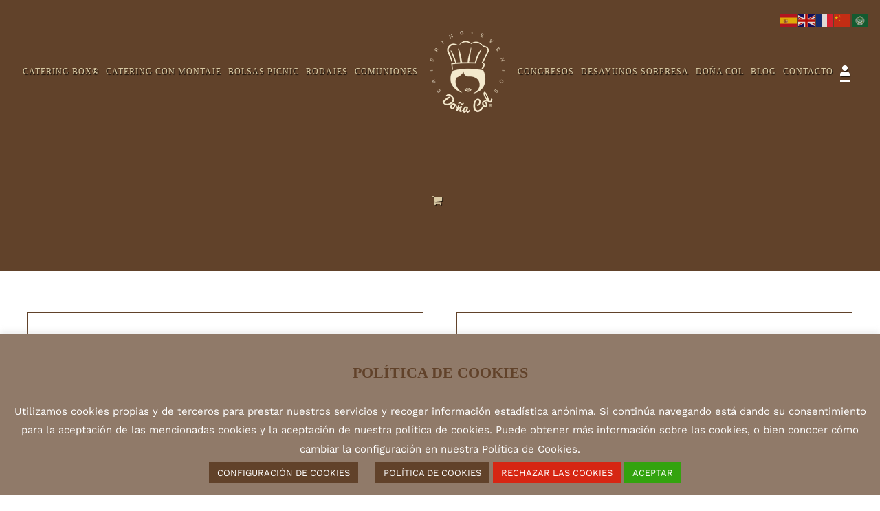

--- FILE ---
content_type: text/html; charset=UTF-8
request_url: https://donacol.es/tienda/mi-cuenta/editar-direcciones/
body_size: 32761
content:
<!DOCTYPE html>
<html class="avada-html-layout-wide avada-html-header-position-top avada-is-100-percent-template" lang="es" prefix="og: http://ogp.me/ns# fb: http://ogp.me/ns/fb#">
<head>
	<meta http-equiv="X-UA-Compatible" content="IE=edge" />
	<meta http-equiv="Content-Type" content="text/html; charset=utf-8"/>
	<meta name="viewport" content="width=device-width, initial-scale=1" />
	<meta name='robots' content='noindex, follow' />

<!-- Google Tag Manager for WordPress by gtm4wp.com -->
<script data-cfasync="false" data-pagespeed-no-defer>
	var gtm4wp_datalayer_name = "dataLayer";
	var dataLayer = dataLayer || [];
	const gtm4wp_use_sku_instead = 0;
	const gtm4wp_currency = 'EUR';
	const gtm4wp_product_per_impression = 10;
	const gtm4wp_clear_ecommerce = false;
	const gtm4wp_datalayer_max_timeout = 2000;
</script>
<!-- End Google Tag Manager for WordPress by gtm4wp.com --><!-- Etiqueta de Google (gtag.js) modo de consentimiento dataLayer añadido por Site Kit -->
<script type="text/javascript" id="google_gtagjs-js-consent-mode-data-layer">
/* <![CDATA[ */
window.dataLayer = window.dataLayer || [];function gtag(){dataLayer.push(arguments);}
gtag('consent', 'default', {"ad_personalization":"denied","ad_storage":"denied","ad_user_data":"denied","analytics_storage":"denied","functionality_storage":"denied","security_storage":"denied","personalization_storage":"denied","region":["AT","BE","BG","CH","CY","CZ","DE","DK","EE","ES","FI","FR","GB","GR","HR","HU","IE","IS","IT","LI","LT","LU","LV","MT","NL","NO","PL","PT","RO","SE","SI","SK"],"wait_for_update":500});
window._googlesitekitConsentCategoryMap = {"statistics":["analytics_storage"],"marketing":["ad_storage","ad_user_data","ad_personalization"],"functional":["functionality_storage","security_storage"],"preferences":["personalization_storage"]};
window._googlesitekitConsents = {"ad_personalization":"denied","ad_storage":"denied","ad_user_data":"denied","analytics_storage":"denied","functionality_storage":"denied","security_storage":"denied","personalization_storage":"denied","region":["AT","BE","BG","CH","CY","CZ","DE","DK","EE","ES","FI","FR","GB","GR","HR","HU","IE","IS","IT","LI","LT","LU","LV","MT","NL","NO","PL","PT","RO","SE","SI","SK"],"wait_for_update":500};
/* ]]> */
</script>
<!-- Fin de la etiqueta Google (gtag.js) modo de consentimiento dataLayer añadido por Site Kit -->

	<!-- This site is optimized with the Yoast SEO plugin v26.8 - https://yoast.com/product/yoast-seo-wordpress/ -->
	<title>MI CUENTA - Do&ntilde;a Col Catering. Madrid y Zaragoza.</title>
	<link rel="canonical" href="https://donacol.es/tienda/mi-cuenta/" />
	<meta property="og:locale" content="es_ES" />
	<meta property="og:type" content="article" />
	<meta property="og:title" content="MI CUENTA - Do&ntilde;a Col Catering. Madrid y Zaragoza." />
	<meta property="og:url" content="https://donacol.es/tienda/mi-cuenta/" />
	<meta property="og:site_name" content="Do&ntilde;a Col Catering. Madrid y Zaragoza." />
	<meta property="article:publisher" content="https://www.facebook.com/donacolcatering/" />
	<meta property="article:modified_time" content="2020-06-23T16:56:06+00:00" />
	<meta name="twitter:card" content="summary_large_image" />
	<meta name="twitter:label1" content="Tiempo de lectura" />
	<meta name="twitter:data1" content="2 minutos" />
	<script type="application/ld+json" class="yoast-schema-graph">{"@context":"https://schema.org","@graph":[{"@type":"WebPage","@id":"https://donacol.es/tienda/mi-cuenta/","url":"https://donacol.es/tienda/mi-cuenta/","name":"MI CUENTA - Do&ntilde;a Col Catering. Madrid y Zaragoza.","isPartOf":{"@id":"https://donacol.es/#website"},"datePublished":"2019-11-08T00:44:12+00:00","dateModified":"2020-06-23T16:56:06+00:00","breadcrumb":{"@id":"https://donacol.es/tienda/mi-cuenta/#breadcrumb"},"inLanguage":"es","potentialAction":[{"@type":"ReadAction","target":["https://donacol.es/tienda/mi-cuenta/"]}]},{"@type":"BreadcrumbList","@id":"https://donacol.es/tienda/mi-cuenta/#breadcrumb","itemListElement":[{"@type":"ListItem","position":1,"name":"Portada","item":"https://donacol.es/"},{"@type":"ListItem","position":2,"name":"TIENDA","item":"https://donacol.es/tienda/"},{"@type":"ListItem","position":3,"name":"MI CUENTA"}]},{"@type":"WebSite","@id":"https://donacol.es/#website","url":"https://donacol.es/","name":"Doña Col Catering","description":"Caterings y desayunos a Domicilio en Madrid y Zaragoza","publisher":{"@id":"https://donacol.es/#organization"},"potentialAction":[{"@type":"SearchAction","target":{"@type":"EntryPoint","urlTemplate":"https://donacol.es/?s={search_term_string}"},"query-input":{"@type":"PropertyValueSpecification","valueRequired":true,"valueName":"search_term_string"}}],"inLanguage":"es"},{"@type":"Organization","@id":"https://donacol.es/#organization","name":"Doña Col Catering","url":"https://donacol.es/","logo":{"@type":"ImageObject","inLanguage":"es","@id":"https://donacol.es/#/schema/logo/image/","url":"https://donacol.es/wp-content/uploads/logo-dona-col-retina.png","contentUrl":"https://donacol.es/wp-content/uploads/logo-dona-col-retina.png","width":250,"height":250,"caption":"Doña Col Catering"},"image":{"@id":"https://donacol.es/#/schema/logo/image/"},"sameAs":["https://www.facebook.com/donacolcatering/","https://www.instagram.com/cateringdonacol/","https://www.youtube.com/@DonaColCatering"]}]}</script>
	<!-- / Yoast SEO plugin. -->


<script type='application/javascript'  id='pys-version-script'>console.log('PixelYourSite Free version 11.1.5.2');</script>
<link rel='dns-prefetch' href='//www.googletagmanager.com' />
<link rel="alternate" type="application/rss+xml" title="Do&ntilde;a Col Catering. Madrid y Zaragoza. &raquo; Feed" href="https://donacol.es/feed/" />
<link rel="alternate" type="application/rss+xml" title="Do&ntilde;a Col Catering. Madrid y Zaragoza. &raquo; Feed de los comentarios" href="https://donacol.es/comments/feed/" />
					<link rel="shortcut icon" href="https://donacol.es/wp-content/uploads/favicon-dona-col-32.png" type="image/x-icon" />
		
					<!-- Apple Touch Icon -->
			<link rel="apple-touch-icon" sizes="180x180" href="https://donacol.es/wp-content/uploads/favicon-dona-col-114.png">
		
					<!-- Android Icon -->
			<link rel="icon" sizes="192x192" href="https://donacol.es/wp-content/uploads/favicon-dona-col-57.png">
		
					<!-- MS Edge Icon -->
			<meta name="msapplication-TileImage" content="https://donacol.es/wp-content/uploads/favicon-dona-col-72.png">
				<link rel="alternate" title="oEmbed (JSON)" type="application/json+oembed" href="https://donacol.es/wp-json/oembed/1.0/embed?url=https%3A%2F%2Fdonacol.es%2Ftienda%2Fmi-cuenta%2F" />
<link rel="alternate" title="oEmbed (XML)" type="text/xml+oembed" href="https://donacol.es/wp-json/oembed/1.0/embed?url=https%3A%2F%2Fdonacol.es%2Ftienda%2Fmi-cuenta%2F&#038;format=xml" />
				
		<meta property="og:locale" content="es_ES"/>
		<meta property="og:type" content="article"/>
		<meta property="og:site_name" content="Do&ntilde;a Col Catering. Madrid y Zaragoza."/>
		<meta property="og:title" content="MI CUENTA - Do&ntilde;a Col Catering. Madrid y Zaragoza."/>
				<meta property="og:url" content="https://donacol.es/tienda/mi-cuenta/"/>
													<meta property="article:modified_time" content="2020-06-23T16:56:06+01:00"/>
											<meta property="og:image" content="https://donacol.es/wp-content/uploads/logo-dona-col.png"/>
		<meta property="og:image:width" content="125"/>
		<meta property="og:image:height" content="125"/>
		<meta property="og:image:type" content="image/png"/>
				<style id='wp-img-auto-sizes-contain-inline-css' type='text/css'>
img:is([sizes=auto i],[sizes^="auto," i]){contain-intrinsic-size:3000px 1500px}
/*# sourceURL=wp-img-auto-sizes-contain-inline-css */
</style>

<style id='wp-emoji-styles-inline-css' type='text/css'>

	img.wp-smiley, img.emoji {
		display: inline !important;
		border: none !important;
		box-shadow: none !important;
		height: 1em !important;
		width: 1em !important;
		margin: 0 0.07em !important;
		vertical-align: -0.1em !important;
		background: none !important;
		padding: 0 !important;
	}
/*# sourceURL=wp-emoji-styles-inline-css */
</style>
<link rel='stylesheet' id='wp-block-library-css' href='https://donacol.es/wp-includes/css/dist/block-library/style.min.css?ver=8a508c5c501675d99a55bb90d2981abe' type='text/css' media='all' />
<link rel='stylesheet' id='wc-blocks-style-css' href='https://donacol.es/wp-content/plugins/woocommerce/assets/client/blocks/wc-blocks.css?ver=wc-10.4.3' type='text/css' media='all' />
<style id='global-styles-inline-css' type='text/css'>
:root{--wp--preset--aspect-ratio--square: 1;--wp--preset--aspect-ratio--4-3: 4/3;--wp--preset--aspect-ratio--3-4: 3/4;--wp--preset--aspect-ratio--3-2: 3/2;--wp--preset--aspect-ratio--2-3: 2/3;--wp--preset--aspect-ratio--16-9: 16/9;--wp--preset--aspect-ratio--9-16: 9/16;--wp--preset--color--black: #000000;--wp--preset--color--cyan-bluish-gray: #abb8c3;--wp--preset--color--white: #ffffff;--wp--preset--color--pale-pink: #f78da7;--wp--preset--color--vivid-red: #cf2e2e;--wp--preset--color--luminous-vivid-orange: #ff6900;--wp--preset--color--luminous-vivid-amber: #fcb900;--wp--preset--color--light-green-cyan: #7bdcb5;--wp--preset--color--vivid-green-cyan: #00d084;--wp--preset--color--pale-cyan-blue: #8ed1fc;--wp--preset--color--vivid-cyan-blue: #0693e3;--wp--preset--color--vivid-purple: #9b51e0;--wp--preset--color--awb-color-1: rgba(255,255,255,1);--wp--preset--color--awb-color-2: rgba(240,237,245,1);--wp--preset--color--awb-color-3: rgba(236,236,237,1);--wp--preset--color--awb-color-4: rgba(216,201,164,1);--wp--preset--color--awb-color-5: rgba(144,122,105,1);--wp--preset--color--awb-color-6: rgba(103,99,113,1);--wp--preset--color--awb-color-7: rgba(97,66,42,1);--wp--preset--color--awb-color-8: rgba(85,50,139,1);--wp--preset--color--awb-color-custom-10: rgba(51,51,51,1);--wp--preset--color--awb-color-custom-11: rgba(246,246,246,1);--wp--preset--color--awb-color-custom-12: rgba(207,198,191,1);--wp--preset--color--awb-color-custom-13: rgba(33,41,52,1);--wp--preset--color--awb-color-custom-14: rgba(232,232,232,1);--wp--preset--color--awb-color-custom-15: rgba(229,229,229,1);--wp--preset--color--awb-color-custom-16: rgba(0,0,0,0.1);--wp--preset--color--awb-color-custom-17: rgba(89,53,1,1);--wp--preset--gradient--vivid-cyan-blue-to-vivid-purple: linear-gradient(135deg,rgb(6,147,227) 0%,rgb(155,81,224) 100%);--wp--preset--gradient--light-green-cyan-to-vivid-green-cyan: linear-gradient(135deg,rgb(122,220,180) 0%,rgb(0,208,130) 100%);--wp--preset--gradient--luminous-vivid-amber-to-luminous-vivid-orange: linear-gradient(135deg,rgb(252,185,0) 0%,rgb(255,105,0) 100%);--wp--preset--gradient--luminous-vivid-orange-to-vivid-red: linear-gradient(135deg,rgb(255,105,0) 0%,rgb(207,46,46) 100%);--wp--preset--gradient--very-light-gray-to-cyan-bluish-gray: linear-gradient(135deg,rgb(238,238,238) 0%,rgb(169,184,195) 100%);--wp--preset--gradient--cool-to-warm-spectrum: linear-gradient(135deg,rgb(74,234,220) 0%,rgb(151,120,209) 20%,rgb(207,42,186) 40%,rgb(238,44,130) 60%,rgb(251,105,98) 80%,rgb(254,248,76) 100%);--wp--preset--gradient--blush-light-purple: linear-gradient(135deg,rgb(255,206,236) 0%,rgb(152,150,240) 100%);--wp--preset--gradient--blush-bordeaux: linear-gradient(135deg,rgb(254,205,165) 0%,rgb(254,45,45) 50%,rgb(107,0,62) 100%);--wp--preset--gradient--luminous-dusk: linear-gradient(135deg,rgb(255,203,112) 0%,rgb(199,81,192) 50%,rgb(65,88,208) 100%);--wp--preset--gradient--pale-ocean: linear-gradient(135deg,rgb(255,245,203) 0%,rgb(182,227,212) 50%,rgb(51,167,181) 100%);--wp--preset--gradient--electric-grass: linear-gradient(135deg,rgb(202,248,128) 0%,rgb(113,206,126) 100%);--wp--preset--gradient--midnight: linear-gradient(135deg,rgb(2,3,129) 0%,rgb(40,116,252) 100%);--wp--preset--font-size--small: 12px;--wp--preset--font-size--medium: 20px;--wp--preset--font-size--large: 24px;--wp--preset--font-size--x-large: 42px;--wp--preset--font-size--normal: 16px;--wp--preset--font-size--xlarge: 32px;--wp--preset--font-size--huge: 48px;--wp--preset--spacing--20: 0.44rem;--wp--preset--spacing--30: 0.67rem;--wp--preset--spacing--40: 1rem;--wp--preset--spacing--50: 1.5rem;--wp--preset--spacing--60: 2.25rem;--wp--preset--spacing--70: 3.38rem;--wp--preset--spacing--80: 5.06rem;--wp--preset--shadow--natural: 6px 6px 9px rgba(0, 0, 0, 0.2);--wp--preset--shadow--deep: 12px 12px 50px rgba(0, 0, 0, 0.4);--wp--preset--shadow--sharp: 6px 6px 0px rgba(0, 0, 0, 0.2);--wp--preset--shadow--outlined: 6px 6px 0px -3px rgb(255, 255, 255), 6px 6px rgb(0, 0, 0);--wp--preset--shadow--crisp: 6px 6px 0px rgb(0, 0, 0);}:where(.is-layout-flex){gap: 0.5em;}:where(.is-layout-grid){gap: 0.5em;}body .is-layout-flex{display: flex;}.is-layout-flex{flex-wrap: wrap;align-items: center;}.is-layout-flex > :is(*, div){margin: 0;}body .is-layout-grid{display: grid;}.is-layout-grid > :is(*, div){margin: 0;}:where(.wp-block-columns.is-layout-flex){gap: 2em;}:where(.wp-block-columns.is-layout-grid){gap: 2em;}:where(.wp-block-post-template.is-layout-flex){gap: 1.25em;}:where(.wp-block-post-template.is-layout-grid){gap: 1.25em;}.has-black-color{color: var(--wp--preset--color--black) !important;}.has-cyan-bluish-gray-color{color: var(--wp--preset--color--cyan-bluish-gray) !important;}.has-white-color{color: var(--wp--preset--color--white) !important;}.has-pale-pink-color{color: var(--wp--preset--color--pale-pink) !important;}.has-vivid-red-color{color: var(--wp--preset--color--vivid-red) !important;}.has-luminous-vivid-orange-color{color: var(--wp--preset--color--luminous-vivid-orange) !important;}.has-luminous-vivid-amber-color{color: var(--wp--preset--color--luminous-vivid-amber) !important;}.has-light-green-cyan-color{color: var(--wp--preset--color--light-green-cyan) !important;}.has-vivid-green-cyan-color{color: var(--wp--preset--color--vivid-green-cyan) !important;}.has-pale-cyan-blue-color{color: var(--wp--preset--color--pale-cyan-blue) !important;}.has-vivid-cyan-blue-color{color: var(--wp--preset--color--vivid-cyan-blue) !important;}.has-vivid-purple-color{color: var(--wp--preset--color--vivid-purple) !important;}.has-black-background-color{background-color: var(--wp--preset--color--black) !important;}.has-cyan-bluish-gray-background-color{background-color: var(--wp--preset--color--cyan-bluish-gray) !important;}.has-white-background-color{background-color: var(--wp--preset--color--white) !important;}.has-pale-pink-background-color{background-color: var(--wp--preset--color--pale-pink) !important;}.has-vivid-red-background-color{background-color: var(--wp--preset--color--vivid-red) !important;}.has-luminous-vivid-orange-background-color{background-color: var(--wp--preset--color--luminous-vivid-orange) !important;}.has-luminous-vivid-amber-background-color{background-color: var(--wp--preset--color--luminous-vivid-amber) !important;}.has-light-green-cyan-background-color{background-color: var(--wp--preset--color--light-green-cyan) !important;}.has-vivid-green-cyan-background-color{background-color: var(--wp--preset--color--vivid-green-cyan) !important;}.has-pale-cyan-blue-background-color{background-color: var(--wp--preset--color--pale-cyan-blue) !important;}.has-vivid-cyan-blue-background-color{background-color: var(--wp--preset--color--vivid-cyan-blue) !important;}.has-vivid-purple-background-color{background-color: var(--wp--preset--color--vivid-purple) !important;}.has-black-border-color{border-color: var(--wp--preset--color--black) !important;}.has-cyan-bluish-gray-border-color{border-color: var(--wp--preset--color--cyan-bluish-gray) !important;}.has-white-border-color{border-color: var(--wp--preset--color--white) !important;}.has-pale-pink-border-color{border-color: var(--wp--preset--color--pale-pink) !important;}.has-vivid-red-border-color{border-color: var(--wp--preset--color--vivid-red) !important;}.has-luminous-vivid-orange-border-color{border-color: var(--wp--preset--color--luminous-vivid-orange) !important;}.has-luminous-vivid-amber-border-color{border-color: var(--wp--preset--color--luminous-vivid-amber) !important;}.has-light-green-cyan-border-color{border-color: var(--wp--preset--color--light-green-cyan) !important;}.has-vivid-green-cyan-border-color{border-color: var(--wp--preset--color--vivid-green-cyan) !important;}.has-pale-cyan-blue-border-color{border-color: var(--wp--preset--color--pale-cyan-blue) !important;}.has-vivid-cyan-blue-border-color{border-color: var(--wp--preset--color--vivid-cyan-blue) !important;}.has-vivid-purple-border-color{border-color: var(--wp--preset--color--vivid-purple) !important;}.has-vivid-cyan-blue-to-vivid-purple-gradient-background{background: var(--wp--preset--gradient--vivid-cyan-blue-to-vivid-purple) !important;}.has-light-green-cyan-to-vivid-green-cyan-gradient-background{background: var(--wp--preset--gradient--light-green-cyan-to-vivid-green-cyan) !important;}.has-luminous-vivid-amber-to-luminous-vivid-orange-gradient-background{background: var(--wp--preset--gradient--luminous-vivid-amber-to-luminous-vivid-orange) !important;}.has-luminous-vivid-orange-to-vivid-red-gradient-background{background: var(--wp--preset--gradient--luminous-vivid-orange-to-vivid-red) !important;}.has-very-light-gray-to-cyan-bluish-gray-gradient-background{background: var(--wp--preset--gradient--very-light-gray-to-cyan-bluish-gray) !important;}.has-cool-to-warm-spectrum-gradient-background{background: var(--wp--preset--gradient--cool-to-warm-spectrum) !important;}.has-blush-light-purple-gradient-background{background: var(--wp--preset--gradient--blush-light-purple) !important;}.has-blush-bordeaux-gradient-background{background: var(--wp--preset--gradient--blush-bordeaux) !important;}.has-luminous-dusk-gradient-background{background: var(--wp--preset--gradient--luminous-dusk) !important;}.has-pale-ocean-gradient-background{background: var(--wp--preset--gradient--pale-ocean) !important;}.has-electric-grass-gradient-background{background: var(--wp--preset--gradient--electric-grass) !important;}.has-midnight-gradient-background{background: var(--wp--preset--gradient--midnight) !important;}.has-small-font-size{font-size: var(--wp--preset--font-size--small) !important;}.has-medium-font-size{font-size: var(--wp--preset--font-size--medium) !important;}.has-large-font-size{font-size: var(--wp--preset--font-size--large) !important;}.has-x-large-font-size{font-size: var(--wp--preset--font-size--x-large) !important;}
/*# sourceURL=global-styles-inline-css */
</style>

<style id='classic-theme-styles-inline-css' type='text/css'>
/*! This file is auto-generated */
.wp-block-button__link{color:#fff;background-color:#32373c;border-radius:9999px;box-shadow:none;text-decoration:none;padding:calc(.667em + 2px) calc(1.333em + 2px);font-size:1.125em}.wp-block-file__button{background:#32373c;color:#fff;text-decoration:none}
/*# sourceURL=/wp-includes/css/classic-themes.min.css */
</style>
<link rel='stylesheet' id='cookie-law-info-css' href='https://donacol.es/wp-content/plugins/cookie-law-info/legacy/public/css/cookie-law-info-public.css?ver=3.3.9.1' type='text/css' media='all' />
<link rel='stylesheet' id='cookie-law-info-gdpr-css' href='https://donacol.es/wp-content/plugins/cookie-law-info/legacy/public/css/cookie-law-info-gdpr.css?ver=3.3.9.1' type='text/css' media='all' />
<link rel='stylesheet' id='wooajaxcart-css' href='https://donacol.es/wp-content/plugins/woocommerce-ajax-cart/assets/wooajaxcart.css?ver=8a508c5c501675d99a55bb90d2981abe' type='text/css' media='all' />
<link rel='stylesheet' id='select2-css' href='https://donacol.es/wp-content/plugins/woocommerce/assets/css/select2.css?ver=10.4.3' type='text/css' media='all' />
<style id='woocommerce-inline-inline-css' type='text/css'>
.woocommerce form .form-row .required { visibility: visible; }
/*# sourceURL=woocommerce-inline-inline-css */
</style>
<link rel='stylesheet' id='wppopups-base-css' href='https://donacol.es/wp-content/plugins/wp-popups-lite/src/assets/css/wppopups-base.css?ver=2.2.0.3' type='text/css' media='all' />
<link rel='stylesheet' id='wooccm-checkout-css-css' href='https://donacol.es/wp-content/plugins/woocommerce-checkout-manager/build/frontend/css/style.css?ver=7.8.6' type='text/css' media='all' />
<link rel='stylesheet' id='wp-color-picker-css' href='https://donacol.es/wp-admin/css/color-picker.min.css?ver=8a508c5c501675d99a55bb90d2981abe' type='text/css' media='all' />
<link rel='stylesheet' id='farbtastic-css' href='https://donacol.es/wp-admin/css/farbtastic.min.css?ver=1.3u1' type='text/css' media='all' />
<link rel='stylesheet' id='dashicons-css' href='https://donacol.es/wp-includes/css/dashicons.min.css?ver=8a508c5c501675d99a55bb90d2981abe' type='text/css' media='all' />
<style id='dashicons-inline-css' type='text/css'>
[data-font="Dashicons"]:before {font-family: 'Dashicons' !important;content: attr(data-icon) !important;speak: none !important;font-weight: normal !important;font-variant: normal !important;text-transform: none !important;line-height: 1 !important;font-style: normal !important;-webkit-font-smoothing: antialiased !important;-moz-osx-font-smoothing: grayscale !important;}
/*# sourceURL=dashicons-inline-css */
</style>
<link rel='stylesheet' id='fusion-dynamic-css-css' href='https://donacol.es/wp-content/uploads/fusion-styles/f05fbc30c795f8d848086d06a819b863.min.css?ver=3.11.15' type='text/css' media='all' />
<script type="text/javascript" id="jquery-core-js-extra">
/* <![CDATA[ */
var pysFacebookRest = {"restApiUrl":"https://donacol.es/wp-json/pys-facebook/v1/event","debug":""};
//# sourceURL=jquery-core-js-extra
/* ]]> */
</script>
<script type="text/javascript" src="https://donacol.es/wp-includes/js/jquery/jquery.min.js?ver=3.7.1" id="jquery-core-js"></script>
<script type="text/javascript" src="https://donacol.es/wp-includes/js/jquery/jquery-migrate.min.js?ver=3.4.1" id="jquery-migrate-js"></script>
<script type="text/javascript" src="https://donacol.es/wp-includes/js/dist/hooks.min.js?ver=dd5603f07f9220ed27f1" id="wp-hooks-js"></script>
<script type="text/javascript" src="https://donacol.es/wp-includes/js/dist/i18n.min.js?ver=c26c3dc7bed366793375" id="wp-i18n-js"></script>
<script type="text/javascript" id="wp-i18n-js-after">
/* <![CDATA[ */
wp.i18n.setLocaleData( { 'text direction\u0004ltr': [ 'ltr' ] } );
//# sourceURL=wp-i18n-js-after
/* ]]> */
</script>
<script type="text/javascript" id="cookie-law-info-js-extra">
/* <![CDATA[ */
var Cli_Data = {"nn_cookie_ids":[],"cookielist":[],"non_necessary_cookies":[],"ccpaEnabled":"","ccpaRegionBased":"","ccpaBarEnabled":"","strictlyEnabled":["necessary","obligatoire"],"ccpaType":"gdpr","js_blocking":"","custom_integration":"","triggerDomRefresh":"","secure_cookies":""};
var cli_cookiebar_settings = {"animate_speed_hide":"500","animate_speed_show":"500","background":"#907a69","border":"#b1a6a6c2","border_on":"","button_1_button_colour":"#33a30e","button_1_button_hover":"#29820b","button_1_link_colour":"#fff","button_1_as_button":"1","button_1_new_win":"","button_2_button_colour":"#61422a","button_2_button_hover":"#4e3522","button_2_link_colour":"#ffffff","button_2_as_button":"1","button_2_hidebar":"","button_3_button_colour":"#d62613","button_3_button_hover":"#ab1e0f","button_3_link_colour":"#fff","button_3_as_button":"1","button_3_new_win":"","button_4_button_colour":"#61422a","button_4_button_hover":"#4e3522","button_4_link_colour":"#ffffff","button_4_as_button":"1","button_7_button_colour":"#61a229","button_7_button_hover":"#4e8221","button_7_link_colour":"#fff","button_7_as_button":"1","button_7_new_win":"","font_family":"inherit","header_fix":"","notify_animate_hide":"1","notify_animate_show":"1","notify_div_id":"#cookie-law-info-bar","notify_position_horizontal":"left","notify_position_vertical":"bottom","scroll_close":"","scroll_close_reload":"","accept_close_reload":"","reject_close_reload":"","showagain_tab":"1","showagain_background":"#fff","showagain_border":"#000","showagain_div_id":"#cookie-law-info-again","showagain_x_position":"100px","text":"#ffffff","show_once_yn":"","show_once":"10000","logging_on":"","as_popup":"","popup_overlay":"1","bar_heading_text":"POL\u00cdTICA DE COOKIES","cookie_bar_as":"banner","popup_showagain_position":"bottom-right","widget_position":"left"};
var log_object = {"ajax_url":"https://donacol.es/wp-admin/admin-ajax.php"};
//# sourceURL=cookie-law-info-js-extra
/* ]]> */
</script>
<script type="text/javascript" src="https://donacol.es/wp-content/plugins/cookie-law-info/legacy/public/js/cookie-law-info-public.js?ver=3.3.9.1" id="cookie-law-info-js"></script>
<script type="text/javascript" id="wooajaxcart-js-extra">
/* <![CDATA[ */
var wooajaxcart = {"updating_text":"Actualizando...","warn_remove_text":"\u00bfSeguro que quieres eliminar del carrito este art\u00edculo?","ajax_timeout":"400","confirm_zero_qty":"no"};
//# sourceURL=wooajaxcart-js-extra
/* ]]> */
</script>
<script type="text/javascript" src="https://donacol.es/wp-content/plugins/woocommerce-ajax-cart/assets/wooajaxcart.js?ver=8a508c5c501675d99a55bb90d2981abe" id="wooajaxcart-js"></script>
<script type="text/javascript" src="https://donacol.es/wp-content/plugins/woocommerce/assets/js/jquery-blockui/jquery.blockUI.min.js?ver=2.7.0-wc.10.4.3" id="wc-jquery-blockui-js" data-wp-strategy="defer"></script>
<script type="text/javascript" id="wc-add-to-cart-js-extra">
/* <![CDATA[ */
var wc_add_to_cart_params = {"ajax_url":"/wp-admin/admin-ajax.php","wc_ajax_url":"/?wc-ajax=%%endpoint%%","i18n_view_cart":"Ver carrito","cart_url":"https://donacol.es/tienda/carrito/","is_cart":"","cart_redirect_after_add":"yes"};
//# sourceURL=wc-add-to-cart-js-extra
/* ]]> */
</script>
<script type="text/javascript" src="https://donacol.es/wp-content/plugins/woocommerce/assets/js/frontend/add-to-cart.min.js?ver=10.4.3" id="wc-add-to-cart-js" defer="defer" data-wp-strategy="defer"></script>
<script type="text/javascript" src="https://donacol.es/wp-content/plugins/woocommerce/assets/js/frontend/account-i18n.min.js?ver=10.4.3" id="wc-account-i18n-js" defer="defer" data-wp-strategy="defer"></script>
<script type="text/javascript" src="https://donacol.es/wp-content/plugins/woocommerce/assets/js/js-cookie/js.cookie.min.js?ver=2.1.4-wc.10.4.3" id="wc-js-cookie-js" data-wp-strategy="defer"></script>
<script type="text/javascript" src="https://donacol.es/wp-includes/js/jquery/ui/core.min.js?ver=1.13.3" id="jquery-ui-core-js"></script>
<script type="text/javascript" src="https://donacol.es/wp-includes/js/jquery/ui/mouse.min.js?ver=1.13.3" id="jquery-ui-mouse-js"></script>
<script type="text/javascript" src="https://donacol.es/wp-includes/js/jquery/ui/draggable.min.js?ver=1.13.3" id="jquery-ui-draggable-js"></script>
<script type="text/javascript" src="https://donacol.es/wp-includes/js/jquery/ui/slider.min.js?ver=1.13.3" id="jquery-ui-slider-js"></script>
<script type="text/javascript" src="https://donacol.es/wp-admin/js/iris.min.js?ver=1.0.7" id="iris-js"></script>
<script type="text/javascript" id="wp-color-picker-js-extra">
/* <![CDATA[ */
var wpColorPickerL10n = {"clear":"Borrar","defaultString":"Por defecto","pick":"Select Color","current":"Current Color"};
var wpColorPickerL10n = {"clear":"Borrar","defaultString":"Por defecto","pick":"Select Color","current":"Current Color"};
//# sourceURL=wp-color-picker-js-extra
/* ]]> */
</script>
<script type="text/javascript" src="https://donacol.es/wp-admin/js/color-picker.min.js?ver=8a508c5c501675d99a55bb90d2981abe" id="wp-color-picker-js"></script>
<script type="text/javascript" src="https://donacol.es/wp-admin/js/farbtastic.js?ver=8a508c5c501675d99a55bb90d2981abe" id="farbtastic-js"></script>
<script type="text/javascript" src="https://donacol.es/wp-content/plugins/pixelyoursite/dist/scripts/jquery.bind-first-0.2.3.min.js?ver=0.2.3" id="jquery-bind-first-js"></script>
<script type="text/javascript" src="https://donacol.es/wp-content/plugins/pixelyoursite/dist/scripts/js.cookie-2.1.3.min.js?ver=2.1.3" id="js-cookie-pys-js"></script>
<script type="text/javascript" src="https://donacol.es/wp-content/plugins/pixelyoursite/dist/scripts/tld.min.js?ver=2.3.1" id="js-tld-js"></script>
<script type="text/javascript" id="pys-js-extra">
/* <![CDATA[ */
var pysOptions = {"staticEvents":{"facebook":{"init_event":[{"delay":0,"type":"static","ajaxFire":true,"name":"PageView","pixelIds":["3711698302416807"],"eventID":"a73ecaab-ebaf-42e4-8851-08a759797913","params":{"page_title":"MI CUENTA","post_type":"page","post_id":347,"plugin":"PixelYourSite","user_role":"guest","event_url":"donacol.es/tienda/mi-cuenta/editar-direcciones/"},"e_id":"init_event","ids":[],"hasTimeWindow":false,"timeWindow":0,"woo_order":"","edd_order":""}]}},"dynamicEvents":[],"triggerEvents":[],"triggerEventTypes":[],"facebook":{"pixelIds":["3711698302416807"],"advancedMatching":[],"advancedMatchingEnabled":false,"removeMetadata":true,"wooVariableAsSimple":false,"serverApiEnabled":true,"wooCRSendFromServer":false,"send_external_id":null,"enabled_medical":false,"do_not_track_medical_param":["event_url","post_title","page_title","landing_page","content_name","categories","category_name","tags"],"meta_ldu":false},"debug":"","siteUrl":"https://donacol.es","ajaxUrl":"https://donacol.es/wp-admin/admin-ajax.php","ajax_event":"8efcedd79e","enable_remove_download_url_param":"1","cookie_duration":"7","last_visit_duration":"60","enable_success_send_form":"","ajaxForServerEvent":"1","ajaxForServerStaticEvent":"1","useSendBeacon":"1","send_external_id":"1","external_id_expire":"180","track_cookie_for_subdomains":"1","google_consent_mode":"1","gdpr":{"ajax_enabled":true,"all_disabled_by_api":true,"facebook_disabled_by_api":false,"analytics_disabled_by_api":false,"google_ads_disabled_by_api":false,"pinterest_disabled_by_api":false,"bing_disabled_by_api":false,"reddit_disabled_by_api":false,"externalID_disabled_by_api":false,"facebook_prior_consent_enabled":true,"analytics_prior_consent_enabled":true,"google_ads_prior_consent_enabled":null,"pinterest_prior_consent_enabled":true,"bing_prior_consent_enabled":true,"cookiebot_integration_enabled":false,"cookiebot_facebook_consent_category":"marketing","cookiebot_analytics_consent_category":"statistics","cookiebot_tiktok_consent_category":"marketing","cookiebot_google_ads_consent_category":"marketing","cookiebot_pinterest_consent_category":"marketing","cookiebot_bing_consent_category":"marketing","consent_magic_integration_enabled":false,"real_cookie_banner_integration_enabled":false,"cookie_notice_integration_enabled":false,"cookie_law_info_integration_enabled":true,"analytics_storage":{"enabled":true,"value":"granted","filter":false},"ad_storage":{"enabled":true,"value":"granted","filter":false},"ad_user_data":{"enabled":true,"value":"granted","filter":false},"ad_personalization":{"enabled":true,"value":"granted","filter":false}},"cookie":{"disabled_all_cookie":false,"disabled_start_session_cookie":false,"disabled_advanced_form_data_cookie":false,"disabled_landing_page_cookie":false,"disabled_first_visit_cookie":false,"disabled_trafficsource_cookie":false,"disabled_utmTerms_cookie":false,"disabled_utmId_cookie":false},"tracking_analytics":{"TrafficSource":"direct","TrafficLanding":"undefined","TrafficUtms":[],"TrafficUtmsId":[]},"GATags":{"ga_datalayer_type":"default","ga_datalayer_name":"dataLayerPYS"},"woo":{"enabled":true,"enabled_save_data_to_orders":true,"addToCartOnButtonEnabled":true,"addToCartOnButtonValueEnabled":true,"addToCartOnButtonValueOption":"price","singleProductId":null,"removeFromCartSelector":"form.woocommerce-cart-form .remove","addToCartCatchMethod":"add_cart_hook","is_order_received_page":false,"containOrderId":false},"edd":{"enabled":false},"cache_bypass":"1769053320"};
//# sourceURL=pys-js-extra
/* ]]> */
</script>
<script type="text/javascript" src="https://donacol.es/wp-content/plugins/pixelyoursite/dist/scripts/public.js?ver=11.1.5.2" id="pys-js"></script>

<!-- Fragmento de código de la etiqueta de Google (gtag.js) añadida por Site Kit -->
<!-- Fragmento de código de Google Analytics añadido por Site Kit -->
<script type="text/javascript" src="https://www.googletagmanager.com/gtag/js?id=G-Y81K5RMZBV" id="google_gtagjs-js" async></script>
<script type="text/javascript" id="google_gtagjs-js-after">
/* <![CDATA[ */
window.dataLayer = window.dataLayer || [];function gtag(){dataLayer.push(arguments);}
gtag("set","linker",{"domains":["donacol.es"]});
gtag("js", new Date());
gtag("set", "developer_id.dZTNiMT", true);
gtag("config", "G-Y81K5RMZBV");
 window._googlesitekit = window._googlesitekit || {}; window._googlesitekit.throttledEvents = []; window._googlesitekit.gtagEvent = (name, data) => { var key = JSON.stringify( { name, data } ); if ( !! window._googlesitekit.throttledEvents[ key ] ) { return; } window._googlesitekit.throttledEvents[ key ] = true; setTimeout( () => { delete window._googlesitekit.throttledEvents[ key ]; }, 5 ); gtag( "event", name, { ...data, event_source: "site-kit" } ); }; 
//# sourceURL=google_gtagjs-js-after
/* ]]> */
</script>
<link rel="https://api.w.org/" href="https://donacol.es/wp-json/" /><link rel="alternate" title="JSON" type="application/json" href="https://donacol.es/wp-json/wp/v2/pages/347" /><link rel="EditURI" type="application/rsd+xml" title="RSD" href="https://donacol.es/xmlrpc.php?rsd" />
<meta name="generator" content="Site Kit by Google 1.170.0" /><meta name="facebook-domain-verification" content="z3mkqazl8fbr9qncewyeqioro8goxi" />
<!-- Google Tag Manager for WordPress by gtm4wp.com -->
<!-- GTM Container placement set to footer -->
<script data-cfasync="false" data-pagespeed-no-defer type="text/javascript">
	var dataLayer_content = {"pagePostType":"page","pagePostType2":"single-page","pagePostAuthor":"cierzocomunicacion"};
	dataLayer.push( dataLayer_content );
</script>
<script data-cfasync="false" data-pagespeed-no-defer type="text/javascript">
(function(w,d,s,l,i){w[l]=w[l]||[];w[l].push({'gtm.start':
new Date().getTime(),event:'gtm.js'});var f=d.getElementsByTagName(s)[0],
j=d.createElement(s),dl=l!='dataLayer'?'&l='+l:'';j.async=true;j.src=
'//www.googletagmanager.com/gtm.js?id='+i+dl;f.parentNode.insertBefore(j,f);
})(window,document,'script','dataLayer','GTM-W3MSW39Q');
</script>
<!-- End Google Tag Manager for WordPress by gtm4wp.com --><!-- Google site verification - Google for WooCommerce -->
<meta name="google-site-verification" content="8W8LYs6ZbQwRD9DdDtCnV3pHrUb-9sVS6HunRYUKLZQ" />
<style type="text/css" id="css-fb-visibility">@media screen and (max-width: 640px){.fusion-no-small-visibility{display:none !important;}body .sm-text-align-center{text-align:center !important;}body .sm-text-align-left{text-align:left !important;}body .sm-text-align-right{text-align:right !important;}body .sm-flex-align-center{justify-content:center !important;}body .sm-flex-align-flex-start{justify-content:flex-start !important;}body .sm-flex-align-flex-end{justify-content:flex-end !important;}body .sm-mx-auto{margin-left:auto !important;margin-right:auto !important;}body .sm-ml-auto{margin-left:auto !important;}body .sm-mr-auto{margin-right:auto !important;}body .fusion-absolute-position-small{position:absolute;top:auto;width:100%;}.awb-sticky.awb-sticky-small{ position: sticky; top: var(--awb-sticky-offset,0); }}@media screen and (min-width: 641px) and (max-width: 1024px){.fusion-no-medium-visibility{display:none !important;}body .md-text-align-center{text-align:center !important;}body .md-text-align-left{text-align:left !important;}body .md-text-align-right{text-align:right !important;}body .md-flex-align-center{justify-content:center !important;}body .md-flex-align-flex-start{justify-content:flex-start !important;}body .md-flex-align-flex-end{justify-content:flex-end !important;}body .md-mx-auto{margin-left:auto !important;margin-right:auto !important;}body .md-ml-auto{margin-left:auto !important;}body .md-mr-auto{margin-right:auto !important;}body .fusion-absolute-position-medium{position:absolute;top:auto;width:100%;}.awb-sticky.awb-sticky-medium{ position: sticky; top: var(--awb-sticky-offset,0); }}@media screen and (min-width: 1025px){.fusion-no-large-visibility{display:none !important;}body .lg-text-align-center{text-align:center !important;}body .lg-text-align-left{text-align:left !important;}body .lg-text-align-right{text-align:right !important;}body .lg-flex-align-center{justify-content:center !important;}body .lg-flex-align-flex-start{justify-content:flex-start !important;}body .lg-flex-align-flex-end{justify-content:flex-end !important;}body .lg-mx-auto{margin-left:auto !important;margin-right:auto !important;}body .lg-ml-auto{margin-left:auto !important;}body .lg-mr-auto{margin-right:auto !important;}body .fusion-absolute-position-large{position:absolute;top:auto;width:100%;}.awb-sticky.awb-sticky-large{ position: sticky; top: var(--awb-sticky-offset,0); }}</style>	<noscript><style>.woocommerce-product-gallery{ opacity: 1 !important; }</style></noscript>
			<style type="text/css" id="wp-custom-css">
			/* Estilo base: columnas */
.cf7-row {
  display: flex;
  gap: 20px;
  flex-wrap: wrap;
  margin-bottom: 20px;
}
.cf7-col {
  flex: 1;
  min-width: 200px;
}

/* Asegurarse de que los inputs ocupan todo el ancho de la columna */
.cf7-col input,
.cf7-col select,
.cf7-col textarea {
  width: 100%;
}

/* Responsive: en pantallas pequeñas, columnas en bloque */
@media (max-width: 768px) {
  .cf7-row {
    flex-direction: column;
  }
}

.grecaptcha-badge { visibility: hidden; }		</style>
				<script type="text/javascript">
			var doc = document.documentElement;
			doc.setAttribute( 'data-useragent', navigator.userAgent );
		</script>
		
		<!-- Global site tag (gtag.js) - Google Ads: AW-10779071572 - Google for WooCommerce -->
		<script async src="https://www.googletagmanager.com/gtag/js?id=AW-10779071572"></script>
		<script>
			window.dataLayer = window.dataLayer || [];
			function gtag() { dataLayer.push(arguments); }
			gtag( 'consent', 'default', {
				analytics_storage: 'denied',
				ad_storage: 'denied',
				ad_user_data: 'denied',
				ad_personalization: 'denied',
				region: ['AT', 'BE', 'BG', 'HR', 'CY', 'CZ', 'DK', 'EE', 'FI', 'FR', 'DE', 'GR', 'HU', 'IS', 'IE', 'IT', 'LV', 'LI', 'LT', 'LU', 'MT', 'NL', 'NO', 'PL', 'PT', 'RO', 'SK', 'SI', 'ES', 'SE', 'GB', 'CH'],
				wait_for_update: 500,
			} );
			gtag('js', new Date());
			gtag('set', 'developer_id.dOGY3NW', true);
			gtag("config", "AW-10779071572", { "groups": "GLA", "send_page_view": false });		</script>

		
	<link rel='stylesheet' id='joinchat-css' href='https://donacol.es/wp-content/plugins/creame-whatsapp-me/public/css/joinchat-btn.min.css?ver=6.0.10' type='text/css' media='all' />
<style id='joinchat-inline-css' type='text/css'>
.joinchat{--ch:142;--cs:70%;--cl:49%;--bw:1}
/*# sourceURL=joinchat-inline-css */
</style>
</head>

<body data-rsssl=1 class="wp-singular page-template page-template-100-width page-template-100-width-php page page-id-347 page-child parent-pageid-341 wp-theme-Avada wp-child-theme-Avada-Child-Theme theme-Avada woocommerce-account woocommerce-page woocommerce-edit-address woocommerce-no-js fusion-image-hovers fusion-pagination-sizing fusion-button_type-flat fusion-button_span-no fusion-button_gradient-linear avada-image-rollover-circle-no avada-image-rollover-yes avada-image-rollover-direction-fade fusion-body ltr fusion-sticky-header no-tablet-sticky-header no-mobile-sticky-header no-mobile-slidingbar fusion-disable-outline fusion-sub-menu-fade mobile-logo-pos-center layout-wide-mode avada-has-boxed-modal-shadow- layout-scroll-offset-full avada-has-zero-margin-offset-top fusion-top-header menu-text-align-center fusion-woo-product-design-clean fusion-woo-shop-page-columns-3 fusion-woo-related-columns-3 fusion-woo-archive-page-columns-3 fusion-woocommerce-equal-heights avada-has-woo-gallery-disabled woo-tabs-horizontal woo-sale-badge-circle woo-outofstock-badge-top_bar mobile-menu-design-modern fusion-show-pagination-text fusion-header-layout-v7 avada-responsive avada-footer-fx-none avada-menu-highlight-style-bottombar fusion-search-form-clean fusion-main-menu-search-dropdown fusion-avatar-circle avada-sticky-shrinkage avada-dropdown-styles avada-blog-layout-grid avada-blog-archive-layout-medium avada-header-shadow-no avada-menu-icon-position-left avada-has-megamenu-shadow avada-has-mainmenu-dropdown-divider avada-has-header-100-width avada-has-100-footer avada-has-titlebar-hide avada-has-transparent-timeline_color avada-content-bg-not-opaque avada-has-pagination-width_height avada-flyout-menu-direction-fade avada-ec-views-v1" data-awb-post-id="347">
	<script type="text/javascript">
/* <![CDATA[ */
gtag("event", "page_view", {send_to: "GLA"});
/* ]]> */
</script>
	<a class="skip-link screen-reader-text" href="#content">Saltar al contenido</a>

	<div id="boxed-wrapper">
		
		<div id="wrapper" class="fusion-wrapper">
			<div id="home" style="position:relative;top:-1px;"></div>
							
					
			<header class="fusion-header-wrapper">
				<div class="fusion-header-v7 fusion-logo-alignment fusion-logo-center fusion-sticky-menu- fusion-sticky-logo-1 fusion-mobile-logo-1  fusion-mobile-menu-design-modern">
					<div class="fusion-header-sticky-height"></div>
<div class="fusion-header" >
	<div class="fusion-row fusion-middle-logo-menu">
				<nav class="fusion-main-menu fusion-main-menu-sticky" aria-label="Menú principal"><ul id="menu-menu" class="fusion-menu fusion-middle-logo-ul"><li  id="menu-item-9676"  class="menu-item menu-item-type-post_type menu-item-object-page menu-item-has-children menu-item-9676 fusion-megamenu-menu "  data-item-id="9676"><a  href="https://donacol.es/caterings-boxes-madrid-zaragoza/" class="fusion-top-level-link fusion-bottombar-highlight"><span class="menu-text">CATERING BOX®</span></a><div class="fusion-megamenu-wrapper fusion-columns-6 columns-per-row-6 columns-6 col-span-12"><div class="row"><div class="fusion-megamenu-holder" style="width:1399.9944px;" data-width="1399.9944px"><ul class="fusion-megamenu"><li  id="menu-item-8342"  class="menu-item menu-item-type-post_type menu-item-object-page menu-item-8342 fusion-megamenu-submenu menu-item-has-link fusion-megamenu-columns-6 col-lg-2 col-md-2 col-sm-2"  style="width:16.666666666667%;"><div class='fusion-megamenu-title'><a class="awb-justify-title" href="https://donacol.es/caterings-boxes-madrid-zaragoza/catering-box-coffee-break/"><span class="fusion-megamenu-icon"><i class="glyphicon fa-mug-hot fas" aria-hidden="true"></i></span>COFFEE BREAK</a></div><div class="fusion-megamenu-widgets-container second-level-widget"><div id="media_image-10" class="widget widget_media_image" style="border-style: solid;border-color:transparent;border-width:0px;"><a href="https://donacol.es/caterings-boxes-madrid-zaragoza/catering-box-coffee-break/"><picture class="image wp-image-17506  attachment-thumbnail size-thumbnail" style="max-width: 100%; height: auto;" title="COFFEE BREAK" decoding="async">
<source type="image/webp" srcset="https://donacol.es/wp-content/uploads/catering-madrid-zaragoza-dona-col-catering-box-coffee-break-66x66.jpg.webp 66w, https://donacol.es/wp-content/uploads/catering-madrid-zaragoza-dona-col-catering-box-coffee-break-100x100.jpg.webp 100w, https://donacol.es/wp-content/uploads/catering-madrid-zaragoza-dona-col-catering-box-coffee-break-150x150.jpg.webp 150w, https://donacol.es/wp-content/uploads/catering-madrid-zaragoza-dona-col-catering-box-coffee-break-200x200.jpg.webp 200w, https://donacol.es/wp-content/uploads/catering-madrid-zaragoza-dona-col-catering-box-coffee-break-300x300.jpg.webp 300w, https://donacol.es/wp-content/uploads/catering-madrid-zaragoza-dona-col-catering-box-coffee-break-400x400.jpg.webp 400w, https://donacol.es/wp-content/uploads/catering-madrid-zaragoza-dona-col-catering-box-coffee-break.jpg.webp 500w" sizes="(max-width: 150px) 100vw, 150px"/>
<img width="150" height="150" src="https://donacol.es/wp-content/uploads/catering-madrid-zaragoza-dona-col-catering-box-coffee-break-150x150.jpg" alt="Coffee Break. Catering Madrid y Zaragoza. Catering Boxes®. Doña Col Catering." decoding="async" srcset="https://donacol.es/wp-content/uploads/catering-madrid-zaragoza-dona-col-catering-box-coffee-break-66x66.jpg 66w, https://donacol.es/wp-content/uploads/catering-madrid-zaragoza-dona-col-catering-box-coffee-break-100x100.jpg 100w, https://donacol.es/wp-content/uploads/catering-madrid-zaragoza-dona-col-catering-box-coffee-break-150x150.jpg 150w, https://donacol.es/wp-content/uploads/catering-madrid-zaragoza-dona-col-catering-box-coffee-break-200x200.jpg 200w, https://donacol.es/wp-content/uploads/catering-madrid-zaragoza-dona-col-catering-box-coffee-break-300x300.jpg 300w, https://donacol.es/wp-content/uploads/catering-madrid-zaragoza-dona-col-catering-box-coffee-break-400x400.jpg 400w, https://donacol.es/wp-content/uploads/catering-madrid-zaragoza-dona-col-catering-box-coffee-break.jpg 500w" sizes="(max-width: 150px) 100vw, 150px"/>
</picture>
</a></div></div></li><li  id="menu-item-8341"  class="menu-item menu-item-type-post_type menu-item-object-page menu-item-8341 fusion-megamenu-submenu menu-item-has-link fusion-megamenu-columns-6 col-lg-2 col-md-2 col-sm-2"  style="width:16.666666666667%;"><div class='fusion-megamenu-title'><a class="awb-justify-title" href="https://donacol.es/caterings-boxes-madrid-zaragoza/catering-box-lunch/"><span class="fusion-megamenu-icon"><i class="glyphicon fa-hamburger fas" aria-hidden="true"></i></span>LUNCH</a></div><div class="fusion-megamenu-widgets-container second-level-widget"><div id="media_image-11" class="widget widget_media_image" style="border-style: solid;border-color:transparent;border-width:0px;"><a href="https://donacol.es/caterings-boxes-madrid-zaragoza/catering-box-lunch/"><picture class="image wp-image-17507  attachment-thumbnail size-thumbnail" style="max-width: 100%; height: auto;" title="LUNCH" decoding="async">
<source type="image/webp" srcset="https://donacol.es/wp-content/uploads/catering-madrid-zaragoza-dona-col-catering-box-lunch-66x66.jpg.webp 66w, https://donacol.es/wp-content/uploads/catering-madrid-zaragoza-dona-col-catering-box-lunch-100x100.jpg.webp 100w, https://donacol.es/wp-content/uploads/catering-madrid-zaragoza-dona-col-catering-box-lunch-150x150.jpg.webp 150w, https://donacol.es/wp-content/uploads/catering-madrid-zaragoza-dona-col-catering-box-lunch-200x200.jpg.webp 200w, https://donacol.es/wp-content/uploads/catering-madrid-zaragoza-dona-col-catering-box-lunch-300x300.jpg.webp 300w, https://donacol.es/wp-content/uploads/catering-madrid-zaragoza-dona-col-catering-box-lunch-400x400.jpg.webp 400w, https://donacol.es/wp-content/uploads/catering-madrid-zaragoza-dona-col-catering-box-lunch.jpg.webp 500w" sizes="(max-width: 150px) 100vw, 150px"/>
<img width="150" height="150" src="https://donacol.es/wp-content/uploads/catering-madrid-zaragoza-dona-col-catering-box-lunch-150x150.jpg" alt="Catering Box® Lunch. Catering Madrid y Zaragoza. Catering Boxes®. Doña Col Catering." decoding="async" srcset="https://donacol.es/wp-content/uploads/catering-madrid-zaragoza-dona-col-catering-box-lunch-66x66.jpg 66w, https://donacol.es/wp-content/uploads/catering-madrid-zaragoza-dona-col-catering-box-lunch-100x100.jpg 100w, https://donacol.es/wp-content/uploads/catering-madrid-zaragoza-dona-col-catering-box-lunch-150x150.jpg 150w, https://donacol.es/wp-content/uploads/catering-madrid-zaragoza-dona-col-catering-box-lunch-200x200.jpg 200w, https://donacol.es/wp-content/uploads/catering-madrid-zaragoza-dona-col-catering-box-lunch-300x300.jpg 300w, https://donacol.es/wp-content/uploads/catering-madrid-zaragoza-dona-col-catering-box-lunch-400x400.jpg 400w, https://donacol.es/wp-content/uploads/catering-madrid-zaragoza-dona-col-catering-box-lunch.jpg 500w" sizes="(max-width: 150px) 100vw, 150px"/>
</picture>
</a></div></div></li><li  id="menu-item-13318"  class="menu-item menu-item-type-post_type menu-item-object-page menu-item-13318 fusion-megamenu-submenu menu-item-has-link fusion-megamenu-columns-6 col-lg-2 col-md-2 col-sm-2"  style="width:16.666666666667%;"><div class='fusion-megamenu-title'><a class="awb-justify-title" href="https://donacol.es/caterings-boxes-madrid-zaragoza/catering-box-super-simply/"><span class="fusion-megamenu-icon"><i class="glyphicon fa-box fas" aria-hidden="true"></i></span>SUPER SIMPLY</a></div><div class="fusion-megamenu-widgets-container second-level-widget"><div id="media_image-12" class="widget widget_media_image" style="border-style: solid;border-color:transparent;border-width:0px;"><a href="https://donacol.es/caterings-boxes-madrid-zaragoza/catering-box-super-simply/"><picture class="image wp-image-17508  attachment-thumbnail size-thumbnail" style="max-width: 100%; height: auto;" title="SUPER SIMPLY" decoding="async">
<source type="image/webp" srcset="https://donacol.es/wp-content/uploads/catering-madrid-zaragoza-dona-col-catering-box-super-simply-66x66.jpg.webp 66w, https://donacol.es/wp-content/uploads/catering-madrid-zaragoza-dona-col-catering-box-super-simply-100x100.jpg.webp 100w, https://donacol.es/wp-content/uploads/catering-madrid-zaragoza-dona-col-catering-box-super-simply-150x150.jpg.webp 150w, https://donacol.es/wp-content/uploads/catering-madrid-zaragoza-dona-col-catering-box-super-simply-200x200.jpg.webp 200w, https://donacol.es/wp-content/uploads/catering-madrid-zaragoza-dona-col-catering-box-super-simply-300x300.jpg.webp 300w, https://donacol.es/wp-content/uploads/catering-madrid-zaragoza-dona-col-catering-box-super-simply-400x400.jpg.webp 400w, https://donacol.es/wp-content/uploads/catering-madrid-zaragoza-dona-col-catering-box-super-simply.jpg.webp 500w" sizes="(max-width: 150px) 100vw, 150px"/>
<img width="150" height="150" src="https://donacol.es/wp-content/uploads/catering-madrid-zaragoza-dona-col-catering-box-super-simply-150x150.jpg" alt="Catering Box® Super Simply. Catering Madrid y Zaragoza. Doña Col Catering." decoding="async" srcset="https://donacol.es/wp-content/uploads/catering-madrid-zaragoza-dona-col-catering-box-super-simply-66x66.jpg 66w, https://donacol.es/wp-content/uploads/catering-madrid-zaragoza-dona-col-catering-box-super-simply-100x100.jpg 100w, https://donacol.es/wp-content/uploads/catering-madrid-zaragoza-dona-col-catering-box-super-simply-150x150.jpg 150w, https://donacol.es/wp-content/uploads/catering-madrid-zaragoza-dona-col-catering-box-super-simply-200x200.jpg 200w, https://donacol.es/wp-content/uploads/catering-madrid-zaragoza-dona-col-catering-box-super-simply-300x300.jpg 300w, https://donacol.es/wp-content/uploads/catering-madrid-zaragoza-dona-col-catering-box-super-simply-400x400.jpg 400w, https://donacol.es/wp-content/uploads/catering-madrid-zaragoza-dona-col-catering-box-super-simply.jpg 500w" sizes="(max-width: 150px) 100vw, 150px"/>
</picture>
</a></div></div></li><li  id="menu-item-17456"  class="menu-item menu-item-type-post_type menu-item-object-page menu-item-17456 fusion-megamenu-submenu menu-item-has-link fusion-megamenu-columns-6 col-lg-2 col-md-2 col-sm-2"  style="width:16.666666666667%;"><div class='fusion-megamenu-title'><a class="awb-justify-title" href="https://donacol.es/caterings-boxes-madrid-zaragoza/catering-mini-box/"><span class="fusion-megamenu-icon"><i class="glyphicon fa-inbox fas" aria-hidden="true"></i></span>MINI BOX</a></div><div class="fusion-megamenu-widgets-container second-level-widget"><div id="media_image-13" class="widget widget_media_image" style="border-style: solid;border-color:transparent;border-width:0px;"><a href="https://donacol.es/caterings-boxes-madrid-zaragoza/catering-mini-box/"><picture class="image wp-image-17912  attachment-thumbnail size-thumbnail" style="max-width: 100%; height: auto;" title="MINI BOX" decoding="async">
<source type="image/webp" srcset="https://donacol.es/wp-content/uploads/catering-madrid-zaragoza-dona-col-caterings-mini-box-66x66.jpg.webp 66w, https://donacol.es/wp-content/uploads/catering-madrid-zaragoza-dona-col-caterings-mini-box-100x100.jpg.webp 100w, https://donacol.es/wp-content/uploads/catering-madrid-zaragoza-dona-col-caterings-mini-box-150x150.jpg.webp 150w, https://donacol.es/wp-content/uploads/catering-madrid-zaragoza-dona-col-caterings-mini-box-200x200.jpg.webp 200w, https://donacol.es/wp-content/uploads/catering-madrid-zaragoza-dona-col-caterings-mini-box-300x300.jpg.webp 300w, https://donacol.es/wp-content/uploads/catering-madrid-zaragoza-dona-col-caterings-mini-box-400x400.jpg.webp 400w, https://donacol.es/wp-content/uploads/catering-madrid-zaragoza-dona-col-caterings-mini-box.jpg.webp 500w" sizes="(max-width: 150px) 100vw, 150px"/>
<img width="150" height="150" src="https://donacol.es/wp-content/uploads/catering-madrid-zaragoza-dona-col-caterings-mini-box-150x150.jpg" alt="Catering Box® Mini Box. Caterings en Madrid y Zaragoza. Doña Col Catering." decoding="async" srcset="https://donacol.es/wp-content/uploads/catering-madrid-zaragoza-dona-col-caterings-mini-box-66x66.jpg 66w, https://donacol.es/wp-content/uploads/catering-madrid-zaragoza-dona-col-caterings-mini-box-100x100.jpg 100w, https://donacol.es/wp-content/uploads/catering-madrid-zaragoza-dona-col-caterings-mini-box-150x150.jpg 150w, https://donacol.es/wp-content/uploads/catering-madrid-zaragoza-dona-col-caterings-mini-box-200x200.jpg 200w, https://donacol.es/wp-content/uploads/catering-madrid-zaragoza-dona-col-caterings-mini-box-300x300.jpg 300w, https://donacol.es/wp-content/uploads/catering-madrid-zaragoza-dona-col-caterings-mini-box-400x400.jpg 400w, https://donacol.es/wp-content/uploads/catering-madrid-zaragoza-dona-col-caterings-mini-box.jpg 500w" sizes="(max-width: 150px) 100vw, 150px"/>
</picture>
</a></div></div></li><li  id="menu-item-13316"  class="menu-item menu-item-type-post_type menu-item-object-page menu-item-13316 fusion-megamenu-submenu menu-item-has-link fusion-megamenu-columns-6 col-lg-2 col-md-2 col-sm-2"  style="width:16.666666666667%;"><div class='fusion-megamenu-title'><a class="awb-justify-title" href="https://donacol.es/caterings-boxes-madrid-zaragoza/catering-box-infantiles-ninos-ninas/"><span class="fusion-megamenu-icon"><i class="glyphicon fa-birthday-cake fas" aria-hidden="true"></i></span>INFANTILES</a></div><div class="fusion-megamenu-widgets-container second-level-widget"><div id="media_image-14" class="widget widget_media_image" style="border-style: solid;border-color:transparent;border-width:0px;"><a href="https://donacol.es/caterings-boxes-madrid-zaragoza/catering-box-infantiles-ninos-ninas/"><picture class="image wp-image-17510  attachment-thumbnail size-thumbnail" style="max-width: 100%; height: auto;" title="INFANTILES" decoding="async">
<source type="image/webp" srcset="https://donacol.es/wp-content/uploads/catering-madrid-zaragoza-dona-col-catering-box-infantiles-ninos-66x66.jpg.webp 66w, https://donacol.es/wp-content/uploads/catering-madrid-zaragoza-dona-col-catering-box-infantiles-ninos-100x100.jpg.webp 100w, https://donacol.es/wp-content/uploads/catering-madrid-zaragoza-dona-col-catering-box-infantiles-ninos-150x150.jpg.webp 150w, https://donacol.es/wp-content/uploads/catering-madrid-zaragoza-dona-col-catering-box-infantiles-ninos-200x200.jpg.webp 200w, https://donacol.es/wp-content/uploads/catering-madrid-zaragoza-dona-col-catering-box-infantiles-ninos-300x300.jpg.webp 300w, https://donacol.es/wp-content/uploads/catering-madrid-zaragoza-dona-col-catering-box-infantiles-ninos-400x400.jpg.webp 400w, https://donacol.es/wp-content/uploads/catering-madrid-zaragoza-dona-col-catering-box-infantiles-ninos.jpg.webp 500w" sizes="(max-width: 150px) 100vw, 150px"/>
<img width="150" height="150" src="https://donacol.es/wp-content/uploads/catering-madrid-zaragoza-dona-col-catering-box-infantiles-ninos-150x150.jpg" alt="Catering Box® Infantiles. Catering Madrid y Zaragoza. Doña Col Catering." decoding="async" srcset="https://donacol.es/wp-content/uploads/catering-madrid-zaragoza-dona-col-catering-box-infantiles-ninos-66x66.jpg 66w, https://donacol.es/wp-content/uploads/catering-madrid-zaragoza-dona-col-catering-box-infantiles-ninos-100x100.jpg 100w, https://donacol.es/wp-content/uploads/catering-madrid-zaragoza-dona-col-catering-box-infantiles-ninos-150x150.jpg 150w, https://donacol.es/wp-content/uploads/catering-madrid-zaragoza-dona-col-catering-box-infantiles-ninos-200x200.jpg 200w, https://donacol.es/wp-content/uploads/catering-madrid-zaragoza-dona-col-catering-box-infantiles-ninos-300x300.jpg 300w, https://donacol.es/wp-content/uploads/catering-madrid-zaragoza-dona-col-catering-box-infantiles-ninos-400x400.jpg 400w, https://donacol.es/wp-content/uploads/catering-madrid-zaragoza-dona-col-catering-box-infantiles-ninos.jpg 500w" sizes="(max-width: 150px) 100vw, 150px"/>
</picture>
</a></div></div></li><li  id="menu-item-13319"  class="menu-item menu-item-type-post_type menu-item-object-page menu-item-13319 fusion-megamenu-submenu menu-item-has-link fusion-megamenu-columns-6 col-lg-2 col-md-2 col-sm-2"  style="width:16.666666666667%;"><div class='fusion-megamenu-title'><a class="awb-justify-title" href="https://donacol.es/caterings-boxes-madrid-zaragoza/catering-bebidas/"><span class="fusion-megamenu-icon"><i class="glyphicon fa-wine-bottle fas" aria-hidden="true"></i></span>BEBIDAS</a></div><div class="fusion-megamenu-widgets-container second-level-widget"><div id="media_image-15" class="widget widget_media_image" style="border-style: solid;border-color:transparent;border-width:0px;"><a href="https://donacol.es/caterings-boxes-madrid-zaragoza/catering-bebidas/"><picture class="image wp-image-17511  attachment-thumbnail size-thumbnail" style="max-width: 100%; height: auto;" title="BEBIDAS" decoding="async">
<source type="image/webp" srcset="https://donacol.es/wp-content/uploads/catering-bebidas-zaragoza-madrid-dona-col-catering-box-66x66.jpg.webp 66w, https://donacol.es/wp-content/uploads/catering-bebidas-zaragoza-madrid-dona-col-catering-box-100x100.jpg.webp 100w, https://donacol.es/wp-content/uploads/catering-bebidas-zaragoza-madrid-dona-col-catering-box-150x150.jpg.webp 150w, https://donacol.es/wp-content/uploads/catering-bebidas-zaragoza-madrid-dona-col-catering-box-200x200.jpg.webp 200w, https://donacol.es/wp-content/uploads/catering-bebidas-zaragoza-madrid-dona-col-catering-box-300x300.jpg.webp 300w, https://donacol.es/wp-content/uploads/catering-bebidas-zaragoza-madrid-dona-col-catering-box-400x400.jpg.webp 400w, https://donacol.es/wp-content/uploads/catering-bebidas-zaragoza-madrid-dona-col-catering-box.jpg.webp 500w" sizes="(max-width: 150px) 100vw, 150px"/>
<img width="150" height="150" src="https://donacol.es/wp-content/uploads/catering-bebidas-zaragoza-madrid-dona-col-catering-box-150x150.jpg" alt="Catering Box® Bebidas. Caterings Madrid y Zaragoza. Doña Col Catering." decoding="async" srcset="https://donacol.es/wp-content/uploads/catering-bebidas-zaragoza-madrid-dona-col-catering-box-66x66.jpg 66w, https://donacol.es/wp-content/uploads/catering-bebidas-zaragoza-madrid-dona-col-catering-box-100x100.jpg 100w, https://donacol.es/wp-content/uploads/catering-bebidas-zaragoza-madrid-dona-col-catering-box-150x150.jpg 150w, https://donacol.es/wp-content/uploads/catering-bebidas-zaragoza-madrid-dona-col-catering-box-200x200.jpg 200w, https://donacol.es/wp-content/uploads/catering-bebidas-zaragoza-madrid-dona-col-catering-box-300x300.jpg 300w, https://donacol.es/wp-content/uploads/catering-bebidas-zaragoza-madrid-dona-col-catering-box-400x400.jpg 400w, https://donacol.es/wp-content/uploads/catering-bebidas-zaragoza-madrid-dona-col-catering-box.jpg 500w" sizes="(max-width: 150px) 100vw, 150px"/>
</picture>
</a></div></div></li></ul></div><div style="clear:both;"></div></div></div></li><li  id="menu-item-9704"  class="menu-item menu-item-type-post_type menu-item-object-page menu-item-has-children menu-item-9704 fusion-megamenu-menu "  data-item-id="9704"><a  href="https://donacol.es/caterings-con-montaje-madrid-zaragoza/" class="fusion-top-level-link fusion-bottombar-highlight"><span class="menu-text">CATERING CON MONTAJE</span></a><div class="fusion-megamenu-wrapper fusion-columns-2 columns-per-row-2 columns-2 col-span-4"><div class="row"><div class="fusion-megamenu-holder" style="width:466.6648px;" data-width="466.6648px"><ul class="fusion-megamenu"><li  id="menu-item-13835"  class="menu-item menu-item-type-post_type menu-item-object-page menu-item-13835 fusion-megamenu-submenu menu-item-has-link fusion-megamenu-columns-2 col-lg-6 col-md-6 col-sm-6"  style="width:50%;"><div class='fusion-megamenu-title'><a class="awb-justify-title" href="https://donacol.es/caterings-con-montaje-madrid-zaragoza/caterings-coffee-break-montaje/"><span class="fusion-megamenu-icon"><i class="glyphicon fa-mug-hot fas" aria-hidden="true"></i></span>COFFEE BREAK</a></div><div class="fusion-megamenu-widgets-container second-level-widget"><div id="media_image-16" class="widget widget_media_image" style="border-style: solid;border-color:transparent;border-width:0px;"><a href="https://donacol.es/caterings-con-montaje-madrid-zaragoza/caterings-coffee-break-montaje/"><picture class="image wp-image-17513  attachment-thumbnail size-thumbnail" style="max-width: 100%; height: auto;" title="COFFEE BREAK" decoding="async">
<source type="image/webp" srcset="https://donacol.es/wp-content/uploads/catering-montaje-coffee-break-madrid-zaragoza-dona-col-box-66x66.jpg.webp 66w, https://donacol.es/wp-content/uploads/catering-montaje-coffee-break-madrid-zaragoza-dona-col-box-100x100.jpg.webp 100w, https://donacol.es/wp-content/uploads/catering-montaje-coffee-break-madrid-zaragoza-dona-col-box-150x150.jpg.webp 150w, https://donacol.es/wp-content/uploads/catering-montaje-coffee-break-madrid-zaragoza-dona-col-box-200x200.jpg.webp 200w, https://donacol.es/wp-content/uploads/catering-montaje-coffee-break-madrid-zaragoza-dona-col-box-300x300.jpg.webp 300w, https://donacol.es/wp-content/uploads/catering-montaje-coffee-break-madrid-zaragoza-dona-col-box-400x400.jpg.webp 400w, https://donacol.es/wp-content/uploads/catering-montaje-coffee-break-madrid-zaragoza-dona-col-box.jpg.webp 500w" sizes="(max-width: 150px) 100vw, 150px"/>
<img width="150" height="150" src="https://donacol.es/wp-content/uploads/catering-montaje-coffee-break-madrid-zaragoza-dona-col-box-150x150.jpg" alt="Caterings en Madrid y Zaragoza con Montaje para Coffee Break. Doña Col Catering." decoding="async" srcset="https://donacol.es/wp-content/uploads/catering-montaje-coffee-break-madrid-zaragoza-dona-col-box-66x66.jpg 66w, https://donacol.es/wp-content/uploads/catering-montaje-coffee-break-madrid-zaragoza-dona-col-box-100x100.jpg 100w, https://donacol.es/wp-content/uploads/catering-montaje-coffee-break-madrid-zaragoza-dona-col-box-150x150.jpg 150w, https://donacol.es/wp-content/uploads/catering-montaje-coffee-break-madrid-zaragoza-dona-col-box-200x200.jpg 200w, https://donacol.es/wp-content/uploads/catering-montaje-coffee-break-madrid-zaragoza-dona-col-box-300x300.jpg 300w, https://donacol.es/wp-content/uploads/catering-montaje-coffee-break-madrid-zaragoza-dona-col-box-400x400.jpg 400w, https://donacol.es/wp-content/uploads/catering-montaje-coffee-break-madrid-zaragoza-dona-col-box.jpg 500w" sizes="(max-width: 150px) 100vw, 150px"/>
</picture>
</a></div></div></li><li  id="menu-item-13836"  class="menu-item menu-item-type-post_type menu-item-object-page menu-item-13836 fusion-megamenu-submenu menu-item-has-link fusion-megamenu-columns-2 col-lg-6 col-md-6 col-sm-6"  style="width:50%;"><div class='fusion-megamenu-title'><a class="awb-justify-title" href="https://donacol.es/caterings-con-montaje-madrid-zaragoza/caterings-cocteles-montaje/"><span class="fusion-megamenu-icon"><i class="glyphicon fa-cocktail fas" aria-hidden="true"></i></span>CÓCTELES</a></div><div class="fusion-megamenu-widgets-container second-level-widget"><div id="media_image-17" class="widget widget_media_image" style="border-style: solid;border-color:transparent;border-width:0px;"><a href="https://donacol.es/caterings-con-montaje-madrid-zaragoza/caterings-cocteles-montaje/"><picture class="image wp-image-22104  attachment-thumbnail size-thumbnail" style="max-width: 100%; height: auto;" title="CÓCTELES" decoding="async">
<source type="image/webp" srcset="https://donacol.es/wp-content/uploads/submenu-coctel-menu-66x66.png.webp 66w, https://donacol.es/wp-content/uploads/submenu-coctel-menu-100x100.png.webp 100w, https://donacol.es/wp-content/uploads/submenu-coctel-menu-150x150.png.webp 150w, https://donacol.es/wp-content/uploads/submenu-coctel-menu-200x200.png.webp 200w, https://donacol.es/wp-content/uploads/submenu-coctel-menu.png.webp 300w" sizes="(max-width: 150px) 100vw, 150px"/>
<img width="150" height="150" src="https://donacol.es/wp-content/uploads/submenu-coctel-menu-150x150.png" alt="" decoding="async" srcset="https://donacol.es/wp-content/uploads/submenu-coctel-menu-66x66.png 66w, https://donacol.es/wp-content/uploads/submenu-coctel-menu-100x100.png 100w, https://donacol.es/wp-content/uploads/submenu-coctel-menu-150x150.png 150w, https://donacol.es/wp-content/uploads/submenu-coctel-menu-200x200.png 200w, https://donacol.es/wp-content/uploads/submenu-coctel-menu.png 300w" sizes="(max-width: 150px) 100vw, 150px"/>
</picture>
</a></div></div></li></ul></div><div style="clear:both;"></div></div></div></li><li  id="menu-item-14189"  class="menu-item menu-item-type-post_type menu-item-object-page menu-item-14189"  data-item-id="14189"><a  href="https://donacol.es/caterings-bolsas-picnic/" class="fusion-top-level-link fusion-bottombar-highlight"><span class="menu-text">BOLSAS PICNIC</span></a></li><li  id="menu-item-17477"  class="menu-item menu-item-type-post_type menu-item-object-page menu-item-17477"  data-item-id="17477"><a  href="https://donacol.es/caterings-rodajes-cinematograficos-fiestas-populares/" class="fusion-top-level-link fusion-bottombar-highlight"><span class="menu-text">RODAJES</span></a></li><li  id="menu-item-22178"  class="menu-item menu-item-type-post_type menu-item-object-page menu-item-22178"  data-item-id="22178"><a  href="https://donacol.es/comuniones/" class="fusion-top-level-link fusion-bottombar-highlight"><span class="menu-text">COMUNIONES</span></a></li>	<li class="fusion-middle-logo-menu-logo fusion-logo" data-margin-top="30px" data-margin-bottom="30px" data-margin-left="0px" data-margin-right="0px">
			<a class="fusion-logo-link"  href="https://donacol.es/" >

						<!-- standard logo -->
			<picture style="max-height:125px;height:auto;" data-retina_logo_url="https://donacol.es/wp-content/uploads/logo-dona-col-retina.png" class="fusion-standard-logo">
<source type="image/webp" srcset="https://donacol.es/wp-content/uploads/logo-dona-col.png.webp 1x, https://donacol.es/wp-content/uploads/logo-dona-col-retina.png.webp 2x"/>
<img src="https://donacol.es/wp-content/uploads/logo-dona-col.png" srcset="https://donacol.es/wp-content/uploads/logo-dona-col.png 1x, https://donacol.es/wp-content/uploads/logo-dona-col-retina.png 2x" width="125" height="125" alt="Do&ntilde;a Col Catering. Madrid y Zaragoza. Logo" data-retina_logo_url="https://donacol.es/wp-content/uploads/logo-dona-col-retina.png"/>
</picture>


											<!-- mobile logo -->
				<picture style="max-height:125px;height:auto;" data-retina_logo_url="https://donacol.es/wp-content/uploads/logo-dona-col-retina.png" class="fusion-mobile-logo">
<source type="image/webp" srcset="https://donacol.es/wp-content/uploads/logo-dona-col.png.webp 1x, https://donacol.es/wp-content/uploads/logo-dona-col-retina.png.webp 2x"/>
<img src="https://donacol.es/wp-content/uploads/logo-dona-col.png" srcset="https://donacol.es/wp-content/uploads/logo-dona-col.png 1x, https://donacol.es/wp-content/uploads/logo-dona-col-retina.png 2x" width="125" height="125" alt="Do&ntilde;a Col Catering. Madrid y Zaragoza. Logo" data-retina_logo_url="https://donacol.es/wp-content/uploads/logo-dona-col-retina.png"/>
</picture>

			
											<!-- sticky header logo -->
				<picture style="max-height:125px;height:auto;" data-retina_logo_url="https://donacol.es/wp-content/uploads/logo-dona-col-retina.png" class="fusion-sticky-logo">
<source type="image/webp" srcset="https://donacol.es/wp-content/uploads/logo-dona-col.png.webp 1x, https://donacol.es/wp-content/uploads/logo-dona-col-retina.png.webp 2x"/>
<img src="https://donacol.es/wp-content/uploads/logo-dona-col.png" srcset="https://donacol.es/wp-content/uploads/logo-dona-col.png 1x, https://donacol.es/wp-content/uploads/logo-dona-col-retina.png 2x" width="125" height="125" alt="Do&ntilde;a Col Catering. Madrid y Zaragoza. Logo" data-retina_logo_url="https://donacol.es/wp-content/uploads/logo-dona-col-retina.png"/>
</picture>

					</a>
		</li><li  id="menu-item-7069"  class="menu-item menu-item-type-post_type menu-item-object-page menu-item-7069"  data-item-id="7069"><a  href="https://donacol.es/caterings-eventos-mice-madrid-zaragoza/" class="fusion-top-level-link fusion-bottombar-highlight"><span class="menu-text">CONGRESOS</span></a></li><li  id="menu-item-2421"  class="menu-item menu-item-type-post_type menu-item-object-page menu-item-has-children menu-item-2421 fusion-megamenu-menu "  data-item-id="2421"><a  href="https://donacol.es/desayunos-a-domicilio-zaragoza/" class="fusion-top-level-link fusion-bottombar-highlight"><span class="menu-text">DESAYUNOS SORPRESA</span></a><div class="fusion-megamenu-wrapper fusion-columns-2 columns-per-row-2 columns-2 col-span-4"><div class="row"><div class="fusion-megamenu-holder" style="width:466.6648px;" data-width="466.6648px"><ul class="fusion-megamenu"><li  id="menu-item-10082"  class="menu-item menu-item-type-custom menu-item-object-custom menu-item-10082 fusion-megamenu-submenu menu-item-has-link fusion-megamenu-columns-2 col-lg-6 col-md-6 col-sm-6"  style="width:50%;"><div class='fusion-megamenu-title'><a class="awb-justify-title" href="https://donacol.es/desayunos-a-domicilio-zaragoza/#desayunos"><span class="fusion-megamenu-icon"><i class="glyphicon fa-coffee fas" aria-hidden="true"></i></span>DESAYUNOS</a></div><div class="fusion-megamenu-widgets-container second-level-widget"><div id="media_image-19" class="widget widget_media_image" style="border-style: solid;border-color:transparent;border-width:0px;"><a href="https://donacol.es/desayunos-a-domicilio-zaragoza/#desayunos"><picture class="image wp-image-21827  attachment-thumbnail size-thumbnail" style="max-width: 100%; height: auto;" title="DESAYUNOS" decoding="async">
<source type="image/webp" srcset="https://donacol.es/wp-content/uploads/desayuno-basic-2-personas-menu-header-66x66.png.webp 66w, https://donacol.es/wp-content/uploads/desayuno-basic-2-personas-menu-header-100x100.png.webp 100w, https://donacol.es/wp-content/uploads/desayuno-basic-2-personas-menu-header-150x150.png.webp 150w, https://donacol.es/wp-content/uploads/desayuno-basic-2-personas-menu-header-200x200.png.webp 200w, https://donacol.es/wp-content/uploads/desayuno-basic-2-personas-menu-header.png.webp 300w" sizes="(max-width: 150px) 100vw, 150px"/>
<img width="150" height="150" src="https://donacol.es/wp-content/uploads/desayuno-basic-2-personas-menu-header-150x150.png" alt="" decoding="async" srcset="https://donacol.es/wp-content/uploads/desayuno-basic-2-personas-menu-header-66x66.png 66w, https://donacol.es/wp-content/uploads/desayuno-basic-2-personas-menu-header-100x100.png 100w, https://donacol.es/wp-content/uploads/desayuno-basic-2-personas-menu-header-150x150.png 150w, https://donacol.es/wp-content/uploads/desayuno-basic-2-personas-menu-header-200x200.png 200w, https://donacol.es/wp-content/uploads/desayuno-basic-2-personas-menu-header.png 300w" sizes="(max-width: 150px) 100vw, 150px"/>
</picture>
</a></div></div></li><li  id="menu-item-20296"  class="menu-item menu-item-type-custom menu-item-object-custom menu-item-20296 fusion-megamenu-submenu menu-item-has-link fusion-megamenu-columns-2 col-lg-6 col-md-6 col-sm-6"  style="width:50%;"><div class='fusion-megamenu-title'><a class="awb-justify-title" href="https://donacol.es/desayunos-a-domicilio-zaragoza/#gourmet"><span class="fusion-megamenu-icon"><i class="glyphicon fa-gift fas" aria-hidden="true"></i></span>REGALOS GOURMET</a></div><div class="fusion-megamenu-widgets-container second-level-widget"><div id="media_image-21" class="widget widget_media_image" style="border-style: solid;border-color:transparent;border-width:0px;"><a href="https://donacol.es/desayunos-a-domicilio-zaragoza/#gourmet"><picture class="image wp-image-21828  attachment-thumbnail size-thumbnail" style="max-width: 100%; height: auto;" title="REGALOS GOURMET" decoding="async">
<source type="image/webp" srcset="https://donacol.es/wp-content/uploads/regalo-gourmet-2-menu-header-66x66.png.webp 66w, https://donacol.es/wp-content/uploads/regalo-gourmet-2-menu-header-100x100.png.webp 100w, https://donacol.es/wp-content/uploads/regalo-gourmet-2-menu-header-150x150.png.webp 150w, https://donacol.es/wp-content/uploads/regalo-gourmet-2-menu-header-200x200.png.webp 200w, https://donacol.es/wp-content/uploads/regalo-gourmet-2-menu-header.png.webp 300w" sizes="(max-width: 150px) 100vw, 150px"/>
<img width="150" height="150" src="https://donacol.es/wp-content/uploads/regalo-gourmet-2-menu-header-150x150.png" alt="" decoding="async" srcset="https://donacol.es/wp-content/uploads/regalo-gourmet-2-menu-header-66x66.png 66w, https://donacol.es/wp-content/uploads/regalo-gourmet-2-menu-header-100x100.png 100w, https://donacol.es/wp-content/uploads/regalo-gourmet-2-menu-header-150x150.png 150w, https://donacol.es/wp-content/uploads/regalo-gourmet-2-menu-header-200x200.png 200w, https://donacol.es/wp-content/uploads/regalo-gourmet-2-menu-header.png 300w" sizes="(max-width: 150px) 100vw, 150px"/>
</picture>
</a></div></div></li></ul></div><div style="clear:both;"></div></div></div></li><li  id="menu-item-2217"  class="menu-item menu-item-type-post_type menu-item-object-page menu-item-has-children menu-item-2217 fusion-megamenu-menu "  data-item-id="2217"><a  href="https://donacol.es/caterings-madrid-zaragoza/" class="fusion-top-level-link fusion-bottombar-highlight"><span class="menu-text">DOÑA COL</span></a><div class="fusion-megamenu-wrapper fusion-columns-1 columns-per-row-1 columns-1 col-span-2"><div class="row"><div class="fusion-megamenu-holder" style="width:233.3324px;" data-width="233.3324px"><ul class="fusion-megamenu"><li  id="menu-item-4206"  class="menu-item menu-item-type-post_type menu-item-object-page menu-item-4206 fusion-megamenu-submenu menu-item-has-link fusion-megamenu-columns-1 col-lg-12 col-md-12 col-sm-12"  style="width:100%;"><div class='fusion-megamenu-title'><a class="awb-justify-title" href="https://donacol.es/caterings-madrid-zaragoza/prensa-catering-madrid-zaragoza/"><span class="fusion-megamenu-icon"><i class="glyphicon fa-newspaper fas" aria-hidden="true"></i></span>PRENSA</a></div><div class="fusion-megamenu-widgets-container second-level-widget"><div id="media_image-23" class="widget widget_media_image" style="border-style: solid;border-color:transparent;border-width:0px;"><a href="https://donacol.es/caterings-madrid-zaragoza/prensa-catering-madrid-zaragoza/"><picture class="image wp-image-20316  attachment-thumbnail size-thumbnail" style="max-width: 100%; height: auto;" title="PRENSA" decoding="async">
<source type="image/webp" srcset="https://donacol.es/wp-content/uploads/prensa-dona-col-menu-66x66.jpg.webp 66w, https://donacol.es/wp-content/uploads/prensa-dona-col-menu-100x100.jpg.webp 100w, https://donacol.es/wp-content/uploads/prensa-dona-col-menu-150x150.jpg.webp 150w, https://donacol.es/wp-content/uploads/prensa-dona-col-menu-200x200.jpg.webp 200w, https://donacol.es/wp-content/uploads/prensa-dona-col-menu-300x300.jpg.webp 300w, https://donacol.es/wp-content/uploads/prensa-dona-col-menu-400x400.jpg.webp 400w, https://donacol.es/wp-content/uploads/prensa-dona-col-menu.jpg.webp 500w" sizes="(max-width: 150px) 100vw, 150px"/>
<img width="150" height="150" src="https://donacol.es/wp-content/uploads/prensa-dona-col-menu-150x150.jpg" alt="Prensa Doña Col Catering" decoding="async" srcset="https://donacol.es/wp-content/uploads/prensa-dona-col-menu-66x66.jpg 66w, https://donacol.es/wp-content/uploads/prensa-dona-col-menu-100x100.jpg 100w, https://donacol.es/wp-content/uploads/prensa-dona-col-menu-150x150.jpg 150w, https://donacol.es/wp-content/uploads/prensa-dona-col-menu-200x200.jpg 200w, https://donacol.es/wp-content/uploads/prensa-dona-col-menu-300x300.jpg 300w, https://donacol.es/wp-content/uploads/prensa-dona-col-menu-400x400.jpg 400w, https://donacol.es/wp-content/uploads/prensa-dona-col-menu.jpg 500w" sizes="(max-width: 150px) 100vw, 150px"/>
</picture>
</a></div></div></li></ul></div><div style="clear:both;"></div></div></div></li><li  id="menu-item-20050"  class="menu-item menu-item-type-post_type menu-item-object-page menu-item-20050"  data-item-id="20050"><a  href="https://donacol.es/blog-noticias-dona-col-catering-madrid-zaragoza/" class="fusion-top-level-link fusion-bottombar-highlight"><span class="menu-text">BLOG</span></a></li><li  id="menu-item-2313"  class="menu-item menu-item-type-post_type menu-item-object-page menu-item-2313"  data-item-id="2313"><a  href="https://donacol.es/contacto-catering-madrid-zaragoza/" class="fusion-top-level-link fusion-bottombar-highlight"><span class="menu-text">CONTACTO</span></a></li><li  id="menu-item-9502"  class="menu-item menu-item-type-post_type menu-item-object-page current-menu-item page_item page-item-347 current_page_item current-menu-ancestor current-menu-parent current_page_parent current_page_ancestor menu-item-has-children menu-item-9502 fusion-dropdown-menu"  data-item-id="9502"><a  href="https://donacol.es/tienda/mi-cuenta/" class="fusion-top-level-link fusion-icon-only-link fusion-flex-link fusion-bottombar-highlight"><span class="fusion-megamenu-icon"><i class="glyphicon fa-user fas" aria-hidden="true"></i></span><span class="menu-text"><span class="menu-title">MI CUENTA</span></span></a><ul class="sub-menu"><li  id="menu-item-9498"  class="menu-item menu-item-type-custom menu-item-object-custom menu-item-9498 fusion-dropdown-submenu" ><a  href="https://donacol.es/tienda/mi-cuenta/pedidos/" class="fusion-bottombar-highlight"><span><span class="fusion-megamenu-icon"><i class="glyphicon fa-box-open fas" aria-hidden="true"></i></span>PEDIDOS</span></a></li><li  id="menu-item-9499"  class="menu-item menu-item-type-custom menu-item-object-custom current-menu-item menu-item-9499 fusion-dropdown-submenu" ><a  href="https://donacol.es/tienda/mi-cuenta/editar-direcciones/" class="fusion-bottombar-highlight"><span><span class="fusion-megamenu-icon"><i class="glyphicon fa-map-marker-alt fas" aria-hidden="true"></i></span>DIRECCIONES</span></a></li><li  id="menu-item-9500"  class="menu-item menu-item-type-custom menu-item-object-custom menu-item-9500 fusion-dropdown-submenu" ><a  href="https://donacol.es/tienda/mi-cuenta/editar-cuenta/" class="fusion-bottombar-highlight"><span><span class="fusion-megamenu-icon"><i class="glyphicon fa-file-alt fas" aria-hidden="true"></i></span>DETALLES CUENTA</span></a></li></ul></li><li class="fusion-custom-menu-item fusion-menu-cart fusion-main-menu-cart fusion-widget-cart-counter"><a class="fusion-main-menu-icon" href="https://donacol.es/tienda/carrito/"><span class="menu-text" aria-label="Ver carrito"></span></a></li></ul></nav>	<div class="fusion-mobile-menu-icons">
							<a href="#" class="fusion-icon awb-icon-bars" aria-label="Alternar menú móvil" aria-expanded="false"></a>
		
		
		
					<a href="https://donacol.es/tienda/carrito/" class="fusion-icon awb-icon-shopping-cart"  aria-label="Alternar carrito en móvil"></a>
			</div>

<nav class="fusion-mobile-nav-holder fusion-mobile-menu-text-align-center" aria-label="Main Menu Mobile"></nav>

					</div>
</div>
				</div>
				<div class="fusion-clearfix"></div>
			</header>
								
							<div id="sliders-container" class="fusion-slider-visibility">
					</div>
				
					
							
			
						<main id="main" class="clearfix width-100">
				<div class="fusion-row" style="max-width:100%;">
<section id="content" class="full-width">
					<div id="post-347" class="post-347 page type-page status-publish hentry">
			<span class="entry-title rich-snippet-hidden">Direcciones</span><span class="vcard rich-snippet-hidden"><span class="fn"><a href="https://donacol.es/author/cierzocomunicacion/" title="Entradas de cierzocomunicacion" rel="author">cierzocomunicacion</a></span></span><span class="updated rich-snippet-hidden">2020-06-23T16:56:06+02:00</span>						<div class="post-content">
				<div class="fusion-fullwidth fullwidth-box fusion-builder-row-1 nonhundred-percent-fullwidth non-hundred-percent-height-scrolling" style="--awb-border-radius-top-left:0px;--awb-border-radius-top-right:0px;--awb-border-radius-bottom-right:0px;--awb-border-radius-bottom-left:0px;--awb-flex-wrap:wrap;" ><div class="fusion-builder-row fusion-row"><div class="fusion-layout-column fusion_builder_column fusion-builder-column-0 fusion_builder_column_1_1 1_1 fusion-one-full fusion-column-first fusion-column-last" style="--awb-bg-size:cover;"><div class="fusion-column-wrapper fusion-column-has-shadow fusion-flex-column-wrapper-legacy"><div class="woocommerce"><div class="woocommerce-notices-wrapper"></div>

<div class="u-columns col2-set" id="customer_login">

	<div class="u-column1 col-1">


		<h2>Acceder</h2>

		<form class="woocommerce-form woocommerce-form-login login" method="post" novalidate>

			
			<p class="woocommerce-form-row woocommerce-form-row--wide form-row form-row-wide">
				<label for="username">Nombre de usuario o correo electrónico&nbsp;<span class="required" aria-hidden="true">*</span><span class="screen-reader-text">Obligatorio</span></label>
				<input type="text" class="woocommerce-Input woocommerce-Input--text input-text" name="username" id="username" autocomplete="username" value="" required aria-required="true" />			</p>
			<p class="woocommerce-form-row woocommerce-form-row--wide form-row form-row-wide">
				<label for="password">Contraseña&nbsp;<span class="required" aria-hidden="true">*</span><span class="screen-reader-text">Obligatorio</span></label>
				<input class="woocommerce-Input woocommerce-Input--text input-text" type="password" name="password" id="password" autocomplete="current-password" required aria-required="true" />
			</p>

			
			<p class="form-row">
				<label class="woocommerce-form__label woocommerce-form__label-for-checkbox woocommerce-form-login__rememberme">
					<input class="woocommerce-form__input woocommerce-form__input-checkbox" name="rememberme" type="checkbox" id="rememberme" value="forever" /> <span>Recuérdame</span>
				</label>
				<input type="hidden" id="woocommerce-login-nonce" name="woocommerce-login-nonce" value="54af4606b6" /><input type="hidden" name="_wp_http_referer" value="/tienda/mi-cuenta/editar-direcciones/" />				<button type="submit" class="woocommerce-button button woocommerce-form-login__submit" name="login" value="Acceso">Acceso</button>
			</p>
			<p class="woocommerce-LostPassword lost_password">
				<a href="https://donacol.es/tienda/mi-cuenta/contrasena-perdida/">¿Olvidaste la contraseña?</a>
			</p>

			
		</form>


	</div>

	<div class="u-column2 col-2">

		<h2>Registrarse</h2>

		<form method="post" class="woocommerce-form woocommerce-form-register register"  >

			
			
			<p class="woocommerce-form-row woocommerce-form-row--wide form-row form-row-wide">
				<label for="reg_email">Dirección de correo electrónico&nbsp;<span class="required" aria-hidden="true">*</span><span class="screen-reader-text">Obligatorio</span></label>
				<input type="email" class="woocommerce-Input woocommerce-Input--text input-text" name="email" id="reg_email" autocomplete="email" value="" required aria-required="true" />			</p>

			
				<p>Se enviará un enlace a tu dirección de correo electrónico para establecer una nueva contraseña.</p>

			
			<wc-order-attribution-inputs></wc-order-attribution-inputs><div class="woocommerce-privacy-policy-text"><p>Tus datos personales se utilizarán para procesar tu pedido, mejorar tu experiencia en esta web, gestionar el acceso a tu cuenta y otros propósitos descritos en nuestra <a href="https://donacol.es/politica-privacidad/" class="woocommerce-privacy-policy-link" target="_blank">política de privacidad</a> y los <a href="https://donacol.es/terminos-y-condiciones/" target="_blank" rel="noopener">términos y condiciones</a></p>
</div>
			<p class="woocommerce-form-row form-row">
				<input type="hidden" id="woocommerce-register-nonce" name="woocommerce-register-nonce" value="34eb4c8905" /><input type="hidden" name="_wp_http_referer" value="/tienda/mi-cuenta/editar-direcciones/" />				<button type="submit" class="woocommerce-Button woocommerce-button button woocommerce-form-register__submit" name="register" value="Registrarse">Registrarse</button>
			</p>

			
		</form>

	</div>

</div>

</div><div class="fusion-clearfix"></div></div></div></div></div>
							</div>
												</div>
	</section>
						
					</div>  <!-- fusion-row -->
				</main>  <!-- #main -->
				
				
								
					
		<div class="fusion-footer">
					
	<footer class="fusion-footer-widget-area fusion-widget-area">
		<div class="fusion-row">
			<div class="fusion-columns fusion-columns-4 fusion-widget-area">
				
																									<div class="fusion-column col-lg-3 col-md-3 col-sm-3">
							<section id="media_image-2" class="fusion-footer-widget-column widget widget_media_image" style="border-style: solid;border-color:transparent;border-width:0px;"><a href="https://donacol.es"><picture class="image wp-image-2769  attachment-100x100 size-100x100" style="max-width: 100%; height: auto;" title="DOÑA COL" decoding="async">
<source type="image/webp" srcset="https://donacol.es/wp-content/uploads/logo-dona-col-66x66.png.webp 66w, https://donacol.es/wp-content/uploads/logo-dona-col-100x100.png.webp 100w, https://donacol.es/wp-content/uploads/logo-dona-col.png.webp 125w" sizes="(max-width: 100px) 100vw, 100px"/>
<img width="100" height="100" src="https://donacol.es/wp-content/uploads/logo-dona-col-100x100.png" alt="" decoding="async" srcset="https://donacol.es/wp-content/uploads/logo-dona-col-66x66.png 66w, https://donacol.es/wp-content/uploads/logo-dona-col-100x100.png 100w, https://donacol.es/wp-content/uploads/logo-dona-col.png 125w" sizes="(max-width: 100px) 100vw, 100px"/>
</picture>
</a><div style="clear:both;"></div></section><section id="custom_html-4" class="widget_text fusion-footer-widget-column widget widget_custom_html" style="border-style: solid;border-color:transparent;border-width:0px;"><h4 class="widget-title">CATERING PARA PARTICULARES Y EMPRESAS</h4><div class="textwidget custom-html-widget"><strong>MADRID</strong><br />
<ul style="--awb-size:14px;--awb-iconcolor:#d8c9a4;--awb-line-height:23.8px;--awb-icon-width:23.8px;--awb-icon-height:23.8px;--awb-icon-margin:9.8px;--awb-content-margin:33.6px;" class="fusion-checklist fusion-checklist-1 fusion-checklist-default type-icons">
<li class="fusion-li-item" style=""><span class="icon-wrapper circle-no"><i class="fusion-li-icon fa fa-map-marker-alt" aria-hidden="true"></i></span><div class="fusion-li-item-content">
<a style="padding: 0;border-bottom: none" href=""><p>C/ Nestares, 10 · 28045 Madrid</p></a>
</div></li>
<li class="fusion-li-item" style=""><span class="icon-wrapper circle-no"><i class="fusion-li-icon fa fa-phone" aria-hidden="true"></i></span><div class="fusion-li-item-content">
<a style="padding: 0;border-bottom: none" href="tel:910936014">910 936 014</a>
</div></li>
<li class="fusion-li-item" style=""><span class="icon-wrapper circle-no"><i class="fusion-li-icon fa fa-mobile-alt" aria-hidden="true"></i></span><div class="fusion-li-item-content">
<a style="padding: 0;border-bottom: none" href="tel:678348968">678 348 968</a>
</div></li>
<li class="fusion-li-item" style=""><span class="icon-wrapper circle-no"><i class="fusion-li-icon fa fa-envelope" aria-hidden="true"></i></span><div class="fusion-li-item-content"><a style="padding: 0;border-bottom: none" href="mailto:infomadrid@donacol.es">infomadrid@donacol.es</a></div></li>
<br />
<strong>ZARAGOZA</strong><br />
<li class="fusion-li-item" style=""><span class="icon-wrapper circle-no"><i class="fusion-li-icon fa fa-map-marker-alt" aria-hidden="true"></i></span><div class="fusion-li-item-content">
<a style="padding: 0;border-bottom: none" href=""><p>Avda. Pablo Gargallo 118 · 50003 Zaragoza</p></a>
</div></li>
<li class="fusion-li-item" style=""><span class="icon-wrapper circle-no"><i class="fusion-li-icon fa fa-phone" aria-hidden="true"></i></span><div class="fusion-li-item-content">
<a style="padding: 0;border-bottom: none" href="tel:976017568">976 017 568</a>
</div></li>
<li class="fusion-li-item" style=""><span class="icon-wrapper circle-no"><i class="fusion-li-icon fa fa-mobile-alt" aria-hidden="true"></i></span><div class="fusion-li-item-content">
<a style="padding: 0;border-bottom: none" href="tel:608436040">608 436 040</a>
</div></li>
<li class="fusion-li-item" style=""><span class="icon-wrapper circle-no"><i class="fusion-li-icon fa fa-envelope" aria-hidden="true"></i></span><div class="fusion-li-item-content"><a style="padding: 0;border-bottom: none" href="mailto:info@donacol.es">info@donacol.es</a></div></li>
</ul></div><div style="clear:both;"></div></section>																					</div>
																										<div class="fusion-column col-lg-3 col-md-3 col-sm-3">
							<section id="custom_html-6" class="widget_text fusion-footer-widget-column widget widget_custom_html" style="border-style: solid;border-color:transparent;border-width:0px;"><div class="textwidget custom-html-widget"><ul style="--awb-size:18px;--awb-iconcolor:#84b933;--awb-line-height:30.6px;--awb-icon-width:30.6px;--awb-icon-height:30.6px;--awb-icon-margin:12.6px;--awb-content-margin:43.2px;" class="fusion-checklist fusion-checklist-2 fusion-checklist-default type-icons">
<li class="fusion-li-item" style=""><span class="icon-wrapper circle-no"><i class="fusion-li-icon fa fa-shield-virus" aria-hidden="true"></i></span><div class="fusion-li-item-content">
<a style="padding: 0;border-bottom: none" href="https://donacol.es/wp-content/uploads/ALERGENOS_DONA_COL.pdf" target="_blank">ALÉRGENOS</a>
</div></li>
</ul></div><div style="clear:both;"></div></section><section id="media_image-18" class="fusion-footer-widget-column widget widget_media_image" style="border-style: solid;border-color:transparent;border-width:0px;"><h4 class="widget-title">CONGRESOS MADRID</h4><div style="width: 210px" class="wp-caption alignnone"><a href="https://www.esmadrid.com/mcb/" target="_blank"><picture class="image wp-image-17600  attachment-full size-full" style="max-width: 100%; height: auto;" title="CONGRESOS MADRID" decoding="async">
<source type="image/webp" srcset="https://donacol.es/wp-content/uploads/madrid-conventions-bureau-logo.png.webp"/>
<img width="200" height="82" src="https://donacol.es/wp-content/uploads/madrid-conventions-bureau-logo.png" alt="Madrid Conventions Bureau" decoding="async"/>
</picture>
</a><p class="wp-caption-text">EMPRESA ASOCIADA</p></div><div style="clear:both;"></div></section><section id="media_image-5" class="fusion-footer-widget-column widget widget_media_image" style="border-style: solid;border-color:transparent;border-width:0px;"><h4 class="widget-title">ZARAGOZA CONGRESOS</h4><div style="width: 210px" class="wp-caption alignnone"><a href="https://www.zaragoza.es/sede/portal/turismo/zcb/" target="_blank"><picture class="image wp-image-14289  attachment-full size-full" style="max-width: 100%; height: auto;" title="ZARAGOZA CONGRESOS" decoding="async">
<source type="image/webp" srcset="https://donacol.es/wp-content/uploads/zaragoza-congresos-pie.png.webp"/>
<img width="200" height="66" src="https://donacol.es/wp-content/uploads/zaragoza-congresos-pie.png" alt="ZARAGOZA CONGRESOS" decoding="async"/>
</picture>
</a><p class="wp-caption-text">EMPRESA ASOCIADA</p></div><div style="clear:both;"></div></section>																					</div>
																										<div class="fusion-column col-lg-3 col-md-3 col-sm-3">
							<section id="media_image-6" class="fusion-footer-widget-column widget widget_media_image" style="border-style: solid;border-color:transparent;border-width:0px;"><h4 class="widget-title">CÁMARA DE COMERCIO</h4><div style="width: 210px" class="wp-caption alignnone"><a href="https://www.camarazaragoza.com/" target="_blank"><picture class="image wp-image-14290  attachment-full size-full" style="max-width: 100%; height: auto;" title="CÁMARA DE COMERCIO" decoding="async">
<source type="image/webp" srcset="https://donacol.es/wp-content/uploads/camara-comercio-zaragoza-pie.png.webp"/>
<img width="200" height="70" src="https://donacol.es/wp-content/uploads/camara-comercio-zaragoza-pie.png" alt="CÁMARA DE COMERCIO" decoding="async"/>
</picture>
</a><p class="wp-caption-text">PROVEEDOR OFICIAL</p></div><div style="clear:both;"></div></section><section id="media_image-7" class="fusion-footer-widget-column widget widget_media_image" style="border-style: solid;border-color:transparent;border-width:0px;"><h4 class="widget-title">CLUB CÁMARA COMERCIO</h4><div style="width: 110px" class="wp-caption alignnone"><a href="https://www.camarazaragoza.com/category/club-camara/" target="_blank"><picture class="image wp-image-14291  attachment-full size-full" style="max-width: 100%; height: auto;" title="CLUB CÁMARA COMERCIO" decoding="async">
<source type="image/webp" srcset="https://donacol.es/wp-content/uploads/club-camara-comercio-zaragoza-pie.png.webp"/>
<img width="100" height="125" src="https://donacol.es/wp-content/uploads/club-camara-comercio-zaragoza-pie.png" alt="CLUB CÁMARA COMERCIO" decoding="async"/>
</picture>
</a><p class="wp-caption-text">MIEMBRO</p></div><div style="clear:both;"></div></section>																					</div>
																										<div class="fusion-column fusion-column-last col-lg-3 col-md-3 col-sm-3">
							<section id="custom_html-5" class="widget_text fusion-footer-widget-column widget widget_custom_html" style="border-style: solid;border-color:transparent;border-width:0px;"><h4 class="widget-title">TIENDA ONLINE</h4><div class="textwidget custom-html-widget"><p class="title-heading-left" data-fontsize="25" data-lineheight="47">
<a href="https://donacol.es/tienda-online">TIENDA</a><br>
<a href="https://donacol.es/tienda/mi-cuenta/">MI CUENTA</a>
<br>
<a href="https://donacol.es/terminos-y-condiciones/">TÉRMINOS Y CONDICIONES</a></p></div><div style="clear:both;"></div></section><section id="media_image-8" class="fusion-footer-widget-column widget widget_media_image" style="border-style: solid;border-color:transparent;border-width:0px;"><h4 class="widget-title">CEOE ARAGÓN</h4><div style="width: 210px" class="wp-caption alignnone"><a href="https://ceoearagon.es/" target="_blank"><picture class="image wp-image-14293  attachment-full size-full" style="max-width: 100%; height: auto;" title="CEOE ARAGÓN" decoding="async">
<source type="image/webp" srcset="https://donacol.es/wp-content/uploads/ceoe-aragon-pie.png.webp"/>
<img width="200" height="65" src="https://donacol.es/wp-content/uploads/ceoe-aragon-pie.png" alt="CEOE ARAGÓN" decoding="async"/>
</picture>
</a><p class="wp-caption-text">EMPRESA ASOCIADA</p></div><div style="clear:both;"></div></section><section id="media_image-9" class="fusion-footer-widget-column widget widget_media_image" style="border-style: solid;border-color:transparent;border-width:0px;"><h4 class="widget-title">HORECA ZARAGOZA</h4><div style="width: 210px" class="wp-caption alignnone"><a href="https://www.horecazaragoza.com/" target="_blank"><picture class="image wp-image-14295  attachment-full size-full" style="max-width: 100%; height: auto;" title="HORECA ZARAGOZA" decoding="async">
<source type="image/webp" srcset="https://donacol.es/wp-content/uploads/horeca-aragon-pie.png.webp"/>
<img width="200" height="52" src="https://donacol.es/wp-content/uploads/horeca-aragon-pie.png" alt="HORECA ZARAGOZA" decoding="async"/>
</picture>
</a><p class="wp-caption-text">EMPRESA ASOCIADA</p></div><div style="clear:both;"></div></section>																					</div>
																											
				<div class="fusion-clearfix"></div>
			</div> <!-- fusion-columns -->
		</div> <!-- fusion-row -->
	</footer> <!-- fusion-footer-widget-area -->

	
	<footer id="footer" class="fusion-footer-copyright-area fusion-footer-copyright-center">
		<div class="fusion-row">
			<div class="fusion-copyright-content">

				<div class="fusion-copyright-notice">
		<div>
		<a href="https://donacol.es/politica-privacidad">AVISO LEGAL Y POLÍTICA DE PRIVACIDAD</a>   |  <a href="https://donacol.es/terminos-y-condiciones">TÉRMINOS Y CONDICIONES</a>  |  <a href="https://donacol.es/politica-de-cookies">POLÍTICA DE COOKIES</a><br>
<span style="line-height:30px !important;">© Copyright - <script>document.write(new Date().getFullYear());</script>   |   Doña Col. Catering a domicilio. Madrid y Zaragoza  |  Todos los derechos reservados  |  Desarrollado por <a href='https://cierzocomunicacion.com/' target='_blank'>Cierzo Comunicación</a></span><br>	</div>
</div>
<div class="fusion-social-links-footer">
	<div class="fusion-social-networks boxed-icons"><div class="fusion-social-networks-wrapper"><a  class="fusion-social-network-icon fusion-tooltip fusion-instagram awb-icon-instagram" style title="Instagram" href="https://www.instagram.com/cateringdonacol" target="_blank" rel="noopener noreferrer"><span class="screen-reader-text">Instagram</span></a><a  class="fusion-social-network-icon fusion-tooltip fusion-facebook awb-icon-facebook" style title="Facebook" href="https://www.facebook.com/donacolcatering/" target="_blank" rel="noreferrer"><span class="screen-reader-text">Facebook</span></a><a  class="fusion-social-network-icon fusion-tooltip fusion-youtube awb-icon-youtube" style title="YouTube" href="https://www.youtube.com/@DonaColCatering" target="_blank" rel="noopener noreferrer"><span class="screen-reader-text">YouTube</span></a></div></div></div>

			</div> <!-- fusion-fusion-copyright-content -->
		</div> <!-- fusion-row -->
	</footer> <!-- #footer -->
		</div> <!-- fusion-footer -->

		
																</div> <!-- wrapper -->
		</div> <!-- #boxed-wrapper -->
				<a class="fusion-one-page-text-link fusion-page-load-link" tabindex="-1" href="#" aria-hidden="true">Page load link</a>

		<div class="avada-footer-scripts">
			<script type="text/javascript">var fusionNavIsCollapsed=function(e){var t,n;window.innerWidth<=e.getAttribute("data-breakpoint")?(e.classList.add("collapse-enabled"),e.classList.remove("awb-menu_desktop"),e.classList.contains("expanded")||window.dispatchEvent(new CustomEvent("fusion-mobile-menu-collapsed",{detail:{nav:e}})),(n=e.querySelectorAll(".menu-item-has-children.expanded")).length&&n.forEach(function(e){e.querySelector(".awb-menu__open-nav-submenu_mobile").setAttribute("aria-expanded","false")})):(null!==e.querySelector(".menu-item-has-children.expanded .awb-menu__open-nav-submenu_click")&&e.querySelector(".menu-item-has-children.expanded .awb-menu__open-nav-submenu_click").click(),e.classList.remove("collapse-enabled"),e.classList.add("awb-menu_desktop"),null!==e.querySelector(".awb-menu__main-ul")&&e.querySelector(".awb-menu__main-ul").removeAttribute("style")),e.classList.add("no-wrapper-transition"),clearTimeout(t),t=setTimeout(()=>{e.classList.remove("no-wrapper-transition")},400),e.classList.remove("loading")},fusionRunNavIsCollapsed=function(){var e,t=document.querySelectorAll(".awb-menu");for(e=0;e<t.length;e++)fusionNavIsCollapsed(t[e])};function avadaGetScrollBarWidth(){var e,t,n,l=document.createElement("p");return l.style.width="100%",l.style.height="200px",(e=document.createElement("div")).style.position="absolute",e.style.top="0px",e.style.left="0px",e.style.visibility="hidden",e.style.width="200px",e.style.height="150px",e.style.overflow="hidden",e.appendChild(l),document.body.appendChild(e),t=l.offsetWidth,e.style.overflow="scroll",t==(n=l.offsetWidth)&&(n=e.clientWidth),document.body.removeChild(e),jQuery("html").hasClass("awb-scroll")&&10<t-n?10:t-n}fusionRunNavIsCollapsed(),window.addEventListener("fusion-resize-horizontal",fusionRunNavIsCollapsed);</script><script type="speculationrules">
{"prefetch":[{"source":"document","where":{"and":[{"href_matches":"/*"},{"not":{"href_matches":["/wp-*.php","/wp-admin/*","/wp-content/uploads/*","/wp-content/*","/wp-content/plugins/*","/wp-content/themes/Avada-Child-Theme/*","/wp-content/themes/Avada/*","/*\\?(.+)"]}},{"not":{"selector_matches":"a[rel~=\"nofollow\"]"}},{"not":{"selector_matches":".no-prefetch, .no-prefetch a"}}]},"eagerness":"conservative"}]}
</script>
<!--googleoff: all--><div id="cookie-law-info-bar" data-nosnippet="true"><h5 class="cli_messagebar_head">POLÍTICA DE COOKIES</h5><span>Utilizamos cookies propias y de terceros para prestar nuestros servicios y recoger información estadística anónima. Si continúa navegando está dando su consentimiento para la aceptación de las mencionadas cookies y la aceptación de nuestra política de cookies. Puede obtener más información sobre las cookies, o bien conocer cómo cambiar la configuración en nuestra Política de Cookies.<br />
<a role='button' class="medium cli-plugin-button cli-plugin-main-button cli_settings_button" style="margin:5px 20px 5px 20px">CONFIGURACIÓN DE COOKIES</a><a href="https://donacol.es/politica-de-cookies/" id="CONSTANT_OPEN_URL" class="medium cli-plugin-button cli-plugin-main-link" style="display:inline-block">POLÍTICA DE COOKIES</a><a role='button' id="cookie_action_close_header_reject" class="medium cli-plugin-button cli-plugin-main-button cookie_action_close_header_reject cli_action_button wt-cli-reject-btn" data-cli_action="reject">RECHAZAR LAS COOKIES</a><a role='button' data-cli_action="accept" id="cookie_action_close_header" class="medium cli-plugin-button cli-plugin-main-button cookie_action_close_header cli_action_button wt-cli-accept-btn" style="display:inline-block;margin:5px">ACEPTAR</a></span></div><div id="cookie-law-info-again" style="display:none" data-nosnippet="true"><span id="cookie_hdr_showagain">POLÍTICA DE COOKIES</span></div><div class="cli-modal" data-nosnippet="true" id="cliSettingsPopup" tabindex="-1" role="dialog" aria-labelledby="cliSettingsPopup" aria-hidden="true">
  <div class="cli-modal-dialog" role="document">
	<div class="cli-modal-content cli-bar-popup">
		  <button type="button" class="cli-modal-close" id="cliModalClose">
			<svg class="" viewBox="0 0 24 24"><path d="M19 6.41l-1.41-1.41-5.59 5.59-5.59-5.59-1.41 1.41 5.59 5.59-5.59 5.59 1.41 1.41 5.59-5.59 5.59 5.59 1.41-1.41-5.59-5.59z"></path><path d="M0 0h24v24h-24z" fill="none"></path></svg>
			<span class="wt-cli-sr-only">Cerrar</span>
		  </button>
		  <div class="cli-modal-body">
			<div class="cli-container-fluid cli-tab-container">
	<div class="cli-row">
		<div class="cli-col-12 cli-align-items-stretch cli-px-0">
			<div class="cli-privacy-overview">
				<h4>INFORMACIÓN SOBRE LAS COOKIES</h4>				<div class="cli-privacy-content">
					<div class="cli-privacy-content-text">Este sitio web utiliza cookies para mejorar la experiencia de navegación en el sitio web. A parte de estas cookies, las cookies que se clasifican como necesarias, se almacenan obligatoriamente en su navegador, ya que son esenciales para el correcto funcionamiento de las funcionalidades básicas del sitio web. También se utilizan cookies de terceros que ayudan a analizar y comprender cómo utiliza el usuario el sitio web. Estas cookies se almacenarán en su navegador solo con su consentimiento. Siempre tiene la opción de rechazar estas cookies, pero debe tener en cuenta que la exclusión voluntaria de algunas de estas cookies puede afectar negativamente a su experiencia de navegación.</div>
				</div>
				<a class="cli-privacy-readmore" aria-label="Mostrar más" role="button" data-readmore-text="Mostrar más" data-readless-text="Mostrar menos"></a>			</div>
		</div>
		<div class="cli-col-12 cli-align-items-stretch cli-px-0 cli-tab-section-container">
												<div class="cli-tab-section">
						<div class="cli-tab-header">
							<a role="button" tabindex="0" class="cli-nav-link cli-settings-mobile" data-target="necessary" data-toggle="cli-toggle-tab">
								NECESARIAS							</a>
															<div class="wt-cli-necessary-checkbox">
									<input type="checkbox" class="cli-user-preference-checkbox"  id="wt-cli-checkbox-necessary" data-id="checkbox-necessary" checked="checked"  />
									<label class="form-check-label" for="wt-cli-checkbox-necessary">NECESARIAS</label>
								</div>
								<span class="cli-necessary-caption">Siempre activado</span>
													</div>
						<div class="cli-tab-content">
							<div class="cli-tab-pane cli-fade" data-id="necessary">
								<div class="wt-cli-cookie-description">
									Las cookies necesarias son absolutamente esenciales para que el sitio web funcione correctamente. Esta categoría incluye cookies que garantizan funcionalidades básicas, características de seguridad y creación de cuentas del sitio web.														</div>
							</div>
						</div>
					</div>
																	<div class="cli-tab-section">
						<div class="cli-tab-header">
							<a role="button" tabindex="0" class="cli-nav-link cli-settings-mobile" data-target="non-necessary" data-toggle="cli-toggle-tab">
								NO NECESARIAS							</a>
															<div class="cli-switch">
									<input type="checkbox" id="wt-cli-checkbox-non-necessary" class="cli-user-preference-checkbox"  data-id="checkbox-non-necessary" />
									<label for="wt-cli-checkbox-non-necessary" class="cli-slider" data-cli-enable="Activado" data-cli-disable="Desactivado"><span class="wt-cli-sr-only">NO NECESARIAS</span></label>
								</div>
													</div>
						<div class="cli-tab-content">
							<div class="cli-tab-pane cli-fade" data-id="non-necessary">
								<div class="wt-cli-cookie-description">
									       Usamos cookies de terceros que se almacenan externamente para poder ofrecerte una mejor experiencia de usuario.								</div>
							</div>
						</div>
					</div>
										</div>
	</div>
</div>
		  </div>
		  <div class="cli-modal-footer">
			<div class="wt-cli-element cli-container-fluid cli-tab-container">
				<div class="cli-row">
					<div class="cli-col-12 cli-align-items-stretch cli-px-0">
						<div class="cli-tab-footer wt-cli-privacy-overview-actions">
						
															<a id="wt-cli-privacy-save-btn" role="button" tabindex="0" data-cli-action="accept" class="wt-cli-privacy-btn cli_setting_save_button wt-cli-privacy-accept-btn cli-btn">GUARDAR Y ACEPTAR</a>
													</div>
						
					</div>
				</div>
			</div>
		</div>
	</div>
  </div>
</div>
<div class="cli-modal-backdrop cli-fade cli-settings-overlay"></div>
<div class="cli-modal-backdrop cli-fade cli-popupbar-overlay"></div>
<!--googleon: all--><div class="gtranslate_wrapper" id="gt-wrapper-71598267"></div>
<!-- GTM Container placement set to footer -->
<!-- Google Tag Manager (noscript) -->
				<noscript><iframe src="https://www.googletagmanager.com/ns.html?id=GTM-W3MSW39Q" height="0" width="0" style="display:none;visibility:hidden" aria-hidden="true"></iframe></noscript>
<!-- End Google Tag Manager (noscript) --><div class="wppopups-whole" style="display: none"></div><div id='pys_ajax_events'></div>        <script>
            var node = document.getElementsByClassName('woocommerce-message')[0];
            if(node && document.getElementById('pys_late_event')) {
                var messageText = node.textContent.trim();
                if(!messageText) {
                    node.style.display = 'none';
                }
            }
        </script>
        
<div class="joinchat joinchat--left joinchat--btn" data-settings='{"telephone":"34608436040","mobile_only":false,"button_delay":1,"whatsapp_web":false,"qr":false,"message_views":2,"message_delay":10,"message_badge":false,"message_send":"","message_hash":""}' hidden aria-hidden="false">
	<div class="joinchat__button" role="button" tabindex="0" aria-label="Contactar por WhatsApp">
							</div>
			</div>
	<script type='text/javascript'>
		(function () {
			var c = document.body.className;
			c = c.replace(/woocommerce-no-js/, 'woocommerce-js');
			document.body.className = c;
		})();
	</script>
	<script type="text/javascript" id="wppopups-js-extra">
/* <![CDATA[ */
var wppopups_vars = {"is_admin":"","ajax_url":"https://donacol.es/wp-admin/admin-ajax.php","pid":"347","is_front_page":"","is_blog_page":"","is_category":"","site_url":"https://donacol.es","is_archive":"","is_search":"","is_singular":"1","is_preview":"","facebook":"","twitter":"","val_required":"This field is required.","val_url":"Please enter a valid URL.","val_email":"Please enter a valid email address.","val_number":"Please enter a valid number.","val_checklimit":"You have exceeded the number of allowed selections: {#}.","val_limit_characters":"{count} of {limit} max characters.","val_limit_words":"{count} of {limit} max words.","disable_form_reopen":"__return_false","woo_is_shop":"","woo_is_order_received":"","woo_is_product_category":"","woo_is_product_tag":"","woo_is_product":"","woo_is_cart":"","woo_is_checkout":"","woo_is_account_page":"1"};
//# sourceURL=wppopups-js-extra
/* ]]> */
</script>
<script type="text/javascript" src="https://donacol.es/wp-content/plugins/wp-popups-lite/src/assets/js/wppopups.js?ver=2.2.0.3" id="wppopups-js"></script>
<script type="text/javascript" src="https://donacol.es/wp-content/plugins/contact-form-7/includes/swv/js/index.js?ver=6.1.4" id="swv-js"></script>
<script type="text/javascript" id="contact-form-7-js-translations">
/* <![CDATA[ */
( function( domain, translations ) {
	var localeData = translations.locale_data[ domain ] || translations.locale_data.messages;
	localeData[""].domain = domain;
	wp.i18n.setLocaleData( localeData, domain );
} )( "contact-form-7", {"translation-revision-date":"2025-12-01 15:45:40+0000","generator":"GlotPress\/4.0.3","domain":"messages","locale_data":{"messages":{"":{"domain":"messages","plural-forms":"nplurals=2; plural=n != 1;","lang":"es"},"This contact form is placed in the wrong place.":["Este formulario de contacto est\u00e1 situado en el lugar incorrecto."],"Error:":["Error:"]}},"comment":{"reference":"includes\/js\/index.js"}} );
//# sourceURL=contact-form-7-js-translations
/* ]]> */
</script>
<script type="text/javascript" id="contact-form-7-js-before">
/* <![CDATA[ */
var wpcf7 = {
    "api": {
        "root": "https:\/\/donacol.es\/wp-json\/",
        "namespace": "contact-form-7\/v1"
    },
    "cached": 1
};
//# sourceURL=contact-form-7-js-before
/* ]]> */
</script>
<script type="text/javascript" src="https://donacol.es/wp-content/plugins/contact-form-7/includes/js/index.js?ver=6.1.4" id="contact-form-7-js"></script>
<script type="text/javascript" src="https://donacol.es/wp-content/plugins/woocommerce/assets/js/selectWoo/selectWoo.full.min.js?ver=1.0.9-wc.10.4.3" id="selectWoo-js" data-wp-strategy="defer"></script>
<script type="text/javascript" id="woocommerce-js-extra">
/* <![CDATA[ */
var woocommerce_params = {"ajax_url":"/wp-admin/admin-ajax.php","wc_ajax_url":"/?wc-ajax=%%endpoint%%","i18n_password_show":"Mostrar contrase\u00f1a","i18n_password_hide":"Ocultar contrase\u00f1a"};
//# sourceURL=woocommerce-js-extra
/* ]]> */
</script>
<script type="text/javascript" src="https://donacol.es/wp-content/plugins/woocommerce/assets/js/frontend/woocommerce.min.js?ver=10.4.3" id="woocommerce-js" data-wp-strategy="defer"></script>
<script type="text/javascript" id="wpcf7-redirect-script-js-extra">
/* <![CDATA[ */
var wpcf7r = {"ajax_url":"https://donacol.es/wp-admin/admin-ajax.php"};
//# sourceURL=wpcf7-redirect-script-js-extra
/* ]]> */
</script>
<script type="text/javascript" src="https://donacol.es/wp-content/plugins/wpcf7-redirect/build/assets/frontend-script.js?ver=2c532d7e2be36f6af233" id="wpcf7-redirect-script-js"></script>
<script type="text/javascript" src="https://donacol.es/wp-content/plugins/duracelltomi-google-tag-manager/dist/js/gtm4wp-ecommerce-generic.js?ver=1.22.3" id="gtm4wp-ecommerce-generic-js"></script>
<script type="text/javascript" src="https://donacol.es/wp-content/plugins/duracelltomi-google-tag-manager/dist/js/gtm4wp-woocommerce.js?ver=1.22.3" id="gtm4wp-woocommerce-js"></script>
<script type="text/javascript" src="https://donacol.es/wp-content/plugins/google-site-kit/dist/assets/js/googlesitekit-consent-mode-bc2e26cfa69fcd4a8261.js" id="googlesitekit-consent-mode-js"></script>
<script type="text/javascript" id="wooccm-frontend-js-js-extra">
/* <![CDATA[ */
var wooccm_upload = {"ajax_url":"https://donacol.es/wp-admin/admin-ajax.php","nonce":"40018c8dc9","icons":{"interactive":"https://donacol.es/wp-includes/images/media/interactive.png","spreadsheet":"https://donacol.es/wp-includes/images/media/spreadsheet.png","archive":"https://donacol.es/wp-includes/images/media/archive.png","audio":"https://donacol.es/wp-includes/images/media/audio.png","text":"https://donacol.es/wp-includes/images/media/text.png","video":"https://donacol.es/wp-includes/images/media/video.png"},"message":{"uploading":"Subiendo, por favor, espera\u2026","saving":"Guardando, por favor espera\u2026","success":"Archivos subidos correctamente.","deleted":"Borrado con \u00e9xito."}};
var wooccm_upload = {"ajax_url":"https://donacol.es/wp-admin/admin-ajax.php","nonce":"40018c8dc9","icons":{"interactive":"https://donacol.es/wp-includes/images/media/interactive.png","spreadsheet":"https://donacol.es/wp-includes/images/media/spreadsheet.png","archive":"https://donacol.es/wp-includes/images/media/archive.png","audio":"https://donacol.es/wp-includes/images/media/audio.png","text":"https://donacol.es/wp-includes/images/media/text.png","video":"https://donacol.es/wp-includes/images/media/video.png"},"message":{"uploading":"Subiendo, por favor, espera\u2026","saving":"Guardando, por favor espera\u2026","success":"Archivos subidos correctamente.","deleted":"Borrado con \u00e9xito."}};
//# sourceURL=wooccm-frontend-js-js-extra
/* ]]> */
</script>
<script type="text/javascript" src="https://donacol.es/wp-content/plugins/woocommerce-checkout-manager/build/frontend/js/index.js?ver=4ef2613ca06cc64d74c5" id="wooccm-frontend-js-js"></script>
<script type="text/javascript" src="https://donacol.es/wp-content/plugins/creame-whatsapp-me/public/js/joinchat.min.js?ver=6.0.10" id="joinchat-js" defer="defer" data-wp-strategy="defer" fetchpriority="low"></script>
<script type="text/javascript" src="https://donacol.es/wp-content/plugins/woocommerce/assets/js/sourcebuster/sourcebuster.min.js?ver=10.4.3" id="sourcebuster-js-js"></script>
<script type="text/javascript" id="wc-order-attribution-js-extra">
/* <![CDATA[ */
var wc_order_attribution = {"params":{"lifetime":1.0e-5,"session":30,"base64":false,"ajaxurl":"https://donacol.es/wp-admin/admin-ajax.php","prefix":"wc_order_attribution_","allowTracking":true},"fields":{"source_type":"current.typ","referrer":"current_add.rf","utm_campaign":"current.cmp","utm_source":"current.src","utm_medium":"current.mdm","utm_content":"current.cnt","utm_id":"current.id","utm_term":"current.trm","utm_source_platform":"current.plt","utm_creative_format":"current.fmt","utm_marketing_tactic":"current.tct","session_entry":"current_add.ep","session_start_time":"current_add.fd","session_pages":"session.pgs","session_count":"udata.vst","user_agent":"udata.uag"}};
//# sourceURL=wc-order-attribution-js-extra
/* ]]> */
</script>
<script type="text/javascript" src="https://donacol.es/wp-content/plugins/woocommerce/assets/js/frontend/order-attribution.min.js?ver=10.4.3" id="wc-order-attribution-js"></script>
<script type="text/javascript" id="wp-consent-api-js-extra">
/* <![CDATA[ */
var consent_api = {"consent_type":"","waitfor_consent_hook":"","cookie_expiration":"30","cookie_prefix":"wp_consent","services":[]};
//# sourceURL=wp-consent-api-js-extra
/* ]]> */
</script>
<script type="text/javascript" src="https://donacol.es/wp-content/plugins/wp-consent-api/assets/js/wp-consent-api.min.js?ver=2.0.0" id="wp-consent-api-js"></script>
<script type="text/javascript" id="wp-consent-api-integration-js-before">
/* <![CDATA[ */
window.wc_order_attribution.params.consentCategory = "marketing";
//# sourceURL=wp-consent-api-integration-js-before
/* ]]> */
</script>
<script type="text/javascript" src="https://donacol.es/wp-content/plugins/woocommerce/assets/js/frontend/wp-consent-api-integration.min.js?ver=10.4.3" id="wp-consent-api-integration-js"></script>
<script type="text/javascript" src="https://www.google.com/recaptcha/api.js?render=6LckJegjAAAAAFRIhYohqjbOFIdQGHMj6KDe1RyS&amp;ver=3.0" id="google-recaptcha-js"></script>
<script type="text/javascript" src="https://donacol.es/wp-includes/js/dist/vendor/wp-polyfill.min.js?ver=3.15.0" id="wp-polyfill-js"></script>
<script type="text/javascript" id="wpcf7-recaptcha-js-before">
/* <![CDATA[ */
var wpcf7_recaptcha = {
    "sitekey": "6LckJegjAAAAAFRIhYohqjbOFIdQGHMj6KDe1RyS",
    "actions": {
        "homepage": "homepage",
        "contactform": "contactform"
    }
};
//# sourceURL=wpcf7-recaptcha-js-before
/* ]]> */
</script>
<script type="text/javascript" src="https://donacol.es/wp-content/plugins/contact-form-7/modules/recaptcha/index.js?ver=6.1.4" id="wpcf7-recaptcha-js"></script>
<script type="text/javascript" src="https://donacol.es/wp-content/plugins/google-site-kit/dist/assets/js/googlesitekit-events-provider-contact-form-7-40476021fb6e59177033.js" id="googlesitekit-events-provider-contact-form-7-js" defer></script>
<script type="text/javascript" id="googlesitekit-events-provider-woocommerce-js-before">
/* <![CDATA[ */
window._googlesitekit.wcdata = window._googlesitekit.wcdata || {};
window._googlesitekit.wcdata.products = [];
window._googlesitekit.wcdata.add_to_cart = null;
window._googlesitekit.wcdata.currency = "EUR";
window._googlesitekit.wcdata.eventsToTrack = ["add_to_cart","purchase"];
//# sourceURL=googlesitekit-events-provider-woocommerce-js-before
/* ]]> */
</script>
<script type="text/javascript" src="https://donacol.es/wp-content/plugins/google-site-kit/dist/assets/js/googlesitekit-events-provider-woocommerce-9717a4b16d0ac7e06633.js" id="googlesitekit-events-provider-woocommerce-js" defer></script>
<script type="text/javascript" id="gt_widget_script_71598267-js-before">
/* <![CDATA[ */
window.gtranslateSettings = /* document.write */ window.gtranslateSettings || {};window.gtranslateSettings['71598267'] = {"default_language":"es","languages":["es","en","fr","zh-CN","ar"],"url_structure":"none","detect_browser_language":1,"flag_style":"2d","flag_size":24,"wrapper_selector":"#gt-wrapper-71598267","alt_flags":[],"custom_css":"\/* Ajuste del bloque de banderas GTranslate siempre visibles *\/\r\n.switcher {\r\n  position: relative !important;\r\n  top: 10px; \/* baja ligeramente las banderas *\/\r\n  display: flex !important;\r\n  gap: 6px; \/* espacio entre banderas *\/\r\n  background: transparent !important; \/* sin bloque marr\u00f3n *\/\r\n  box-shadow: none !important;\r\n  border: none !important;\r\n  padding: 0 8px;\r\n}\r\n\r\n\/* Las banderas en l\u00ednea *\/\r\n.switcher .option,\r\n.switcher .option a {\r\n  display: inline-flex !important;\r\n  align-items: center;\r\n  justify-content: center;\r\n}\r\n\r\n\/* Oculta la bandera actual si no quieres que se repita *\/\r\n.switcher .selected {\r\n  display: none !important;\r\n}\r\n\r\n\/* Ajuste de tama\u00f1o de banderas *\/\r\n.switcher .option img {\r\n  width: 24px !important;\r\n  height: auto !important;\r\n  border-radius: 2px;\r\n  transition: transform 0.2s ease;\r\n}\r\n\r\n\/* Peque\u00f1a animaci\u00f3n al pasar el rat\u00f3n *\/\r\n.switcher .option img:hover {\r\n  transform: scale(1.1);\r\n}\r\n\r\n\/* Reordenar las banderas *\/\r\n.switcher .lang-es { order: 1; } \/* \ud83c\uddea\ud83c\uddf8 Espa\u00f1ol primero *\/\r\n.switcher .lang-en { order: 2; } \/* \ud83c\uddec\ud83c\udde7 Ingl\u00e9s segundo *\/\r\n.switcher .lang-fr { order: 3; } \/* \ud83c\uddeb\ud83c\uddf7 Franc\u00e9s tercero *\/\r\n.switcher .lang-zh-CN { order: 4; } \/* \ud83c\udde8\ud83c\uddf3 Chino cuarto *\/\r\n.switcher .lang-ar { order: 5; } \/* \ud83c\uddf8\ud83c\udde6 \u00c1rabe \u00faltimo *\/\r\n}","horizontal_position":"right","vertical_position":"top","flags_location":"\/wp-content\/plugins\/gtranslate\/flags\/"};
//# sourceURL=gt_widget_script_71598267-js-before
/* ]]> */
</script><script src="https://donacol.es/wp-content/plugins/gtranslate/js/flags.js?ver=8a508c5c501675d99a55bb90d2981abe" data-no-optimize="1" data-no-minify="1" data-gt-orig-url="/tienda/mi-cuenta/editar-direcciones/" data-gt-orig-domain="donacol.es" data-gt-widget-id="71598267" defer></script><script type="text/javascript" id="gla-gtag-events-js-extra">
/* <![CDATA[ */
var glaGtagData = {"currency_minor_unit":"2","products":[]};
//# sourceURL=gla-gtag-events-js-extra
/* ]]> */
</script>
<script type="text/javascript" src="https://donacol.es/wp-content/plugins/google-listings-and-ads/js/build/gtag-events.js?ver=6972d3af2e3be67de9f1" id="gla-gtag-events-js"></script>
<script type="text/javascript" src="https://donacol.es/wp-content/plugins/google-listings-and-ads/js/build/wp-consent-api.js?ver=b436b8f459e7af6b1a5f" id="gla-wp-consent-api-js"></script>
<script type="text/javascript" src="https://donacol.es/wp-content/themes/Avada/includes/lib/assets/min/js/library/cssua.js?ver=2.1.28" id="cssua-js"></script>
<script type="text/javascript" id="fusion-animations-js-extra">
/* <![CDATA[ */
var fusionAnimationsVars = {"status_css_animations":"desktop"};
//# sourceURL=fusion-animations-js-extra
/* ]]> */
</script>
<script type="text/javascript" src="https://donacol.es/wp-content/plugins/fusion-builder/assets/js/min/general/fusion-animations.js?ver=3.11.15" id="fusion-animations-js"></script>
<script type="text/javascript" src="https://donacol.es/wp-content/themes/Avada/includes/lib/assets/min/js/general/awb-tabs-widget.js?ver=3.11.15" id="awb-tabs-widget-js"></script>
<script type="text/javascript" src="https://donacol.es/wp-content/themes/Avada/includes/lib/assets/min/js/general/awb-vertical-menu-widget.js?ver=3.11.15" id="awb-vertical-menu-widget-js"></script>
<script type="text/javascript" src="https://donacol.es/wp-content/themes/Avada/includes/lib/assets/min/js/library/modernizr.js?ver=3.3.1" id="modernizr-js"></script>
<script type="text/javascript" id="fusion-js-extra">
/* <![CDATA[ */
var fusionJSVars = {"visibility_small":"640","visibility_medium":"1024"};
//# sourceURL=fusion-js-extra
/* ]]> */
</script>
<script type="text/javascript" src="https://donacol.es/wp-content/themes/Avada/includes/lib/assets/min/js/general/fusion.js?ver=3.11.15" id="fusion-js"></script>
<script type="text/javascript" src="https://donacol.es/wp-content/themes/Avada/includes/lib/assets/min/js/library/swiper.js?ver=11.1.0" id="swiper-js"></script>
<script type="text/javascript" src="https://donacol.es/wp-content/themes/Avada/includes/lib/assets/min/js/library/bootstrap.transition.js?ver=3.3.6" id="bootstrap-transition-js"></script>
<script type="text/javascript" src="https://donacol.es/wp-content/themes/Avada/includes/lib/assets/min/js/library/bootstrap.tooltip.js?ver=3.3.5" id="bootstrap-tooltip-js"></script>
<script type="text/javascript" src="https://donacol.es/wp-content/themes/Avada/includes/lib/assets/min/js/library/jquery.requestAnimationFrame.js?ver=1" id="jquery-request-animation-frame-js"></script>
<script type="text/javascript" src="https://donacol.es/wp-content/themes/Avada/includes/lib/assets/min/js/library/jquery.easing.js?ver=1.3" id="jquery-easing-js"></script>
<script type="text/javascript" src="https://donacol.es/wp-content/themes/Avada/includes/lib/assets/min/js/library/jquery.fitvids.js?ver=1.1" id="jquery-fitvids-js"></script>
<script type="text/javascript" src="https://donacol.es/wp-content/themes/Avada/includes/lib/assets/min/js/library/jquery.flexslider.js?ver=2.7.2" id="jquery-flexslider-js"></script>
<script type="text/javascript" id="jquery-lightbox-js-extra">
/* <![CDATA[ */
var fusionLightboxVideoVars = {"lightbox_video_width":"1280","lightbox_video_height":"720"};
//# sourceURL=jquery-lightbox-js-extra
/* ]]> */
</script>
<script type="text/javascript" src="https://donacol.es/wp-content/themes/Avada/includes/lib/assets/min/js/library/jquery.ilightbox.js?ver=2.2.3" id="jquery-lightbox-js"></script>
<script type="text/javascript" src="https://donacol.es/wp-content/themes/Avada/includes/lib/assets/min/js/library/jquery.mousewheel.js?ver=3.0.6" id="jquery-mousewheel-js"></script>
<script type="text/javascript" src="https://donacol.es/wp-content/themes/Avada/includes/lib/assets/min/js/library/jquery.fade.js?ver=1" id="jquery-fade-js"></script>
<script type="text/javascript" id="fusion-equal-heights-js-extra">
/* <![CDATA[ */
var fusionEqualHeightVars = {"content_break_point":"900"};
//# sourceURL=fusion-equal-heights-js-extra
/* ]]> */
</script>
<script type="text/javascript" src="https://donacol.es/wp-content/themes/Avada/includes/lib/assets/min/js/general/fusion-equal-heights.js?ver=1" id="fusion-equal-heights-js"></script>
<script type="text/javascript" src="https://donacol.es/wp-content/themes/Avada/includes/lib/assets/min/js/library/fusion-parallax.js?ver=1" id="fusion-parallax-js"></script>
<script type="text/javascript" id="fusion-video-general-js-extra">
/* <![CDATA[ */
var fusionVideoGeneralVars = {"status_vimeo":"1","status_yt":"1"};
//# sourceURL=fusion-video-general-js-extra
/* ]]> */
</script>
<script type="text/javascript" src="https://donacol.es/wp-content/themes/Avada/includes/lib/assets/min/js/library/fusion-video-general.js?ver=1" id="fusion-video-general-js"></script>
<script type="text/javascript" id="fusion-video-bg-js-extra">
/* <![CDATA[ */
var fusionVideoBgVars = {"status_vimeo":"1","status_yt":"1"};
//# sourceURL=fusion-video-bg-js-extra
/* ]]> */
</script>
<script type="text/javascript" src="https://donacol.es/wp-content/themes/Avada/includes/lib/assets/min/js/library/fusion-video-bg.js?ver=1" id="fusion-video-bg-js"></script>
<script type="text/javascript" id="fusion-lightbox-js-extra">
/* <![CDATA[ */
var fusionLightboxVars = {"status_lightbox":"1","lightbox_gallery":"1","lightbox_skin":"metro-white","lightbox_title":"1","lightbox_arrows":"1","lightbox_slideshow_speed":"5000","lightbox_loop":"0","lightbox_autoplay":"1","lightbox_opacity":"0.90","lightbox_desc":"","lightbox_social":"1","lightbox_social_links":{"facebook":{"source":"https://www.facebook.com/sharer.php?u={URL}","text":"Share on Facebook"},"twitter":{"source":"https://x.com/intent/post?url={URL}","text":"Share on X"},"linkedin":{"source":"https://www.linkedin.com/shareArticle?mini=true&url={URL}","text":"Share on LinkedIn"},"whatsapp":{"source":"https://api.whatsapp.com/send?text={URL}","text":"Share on WhatsApp"},"pinterest":{"source":"https://pinterest.com/pin/create/button/?url={URL}","text":"Share on Pinterest"},"mail":{"source":"mailto:?body={URL}","text":"Share by Email"}},"lightbox_deeplinking":"1","lightbox_path":"horizontal","lightbox_post_images":"1","lightbox_animation_speed":"normal","l10n":{"close":"Press Esc to close","enterFullscreen":"Enter Fullscreen (Shift+Enter)","exitFullscreen":"Exit Fullscreen (Shift+Enter)","slideShow":"Slideshow","next":"Siguiente","previous":"Anterior"}};
//# sourceURL=fusion-lightbox-js-extra
/* ]]> */
</script>
<script type="text/javascript" src="https://donacol.es/wp-content/themes/Avada/includes/lib/assets/min/js/general/fusion-lightbox.js?ver=1" id="fusion-lightbox-js"></script>
<script type="text/javascript" src="https://donacol.es/wp-content/themes/Avada/includes/lib/assets/min/js/general/fusion-tooltip.js?ver=1" id="fusion-tooltip-js"></script>
<script type="text/javascript" src="https://donacol.es/wp-content/themes/Avada/includes/lib/assets/min/js/general/fusion-sharing-box.js?ver=1" id="fusion-sharing-box-js"></script>
<script type="text/javascript" src="https://donacol.es/wp-content/themes/Avada/includes/lib/assets/min/js/library/jquery.sticky-kit.js?ver=1.1.2" id="jquery-sticky-kit-js"></script>
<script type="text/javascript" src="https://donacol.es/wp-content/themes/Avada/includes/lib/assets/min/js/library/fusion-youtube.js?ver=2.2.1" id="fusion-youtube-js"></script>
<script type="text/javascript" src="https://donacol.es/wp-content/themes/Avada/includes/lib/assets/min/js/library/vimeoPlayer.js?ver=2.2.1" id="vimeo-player-js"></script>
<script type="text/javascript" src="https://donacol.es/wp-content/themes/Avada/includes/lib/assets/min/js/general/fusion-general-global.js?ver=3.11.15" id="fusion-general-global-js"></script>
<script type="text/javascript" src="https://donacol.es/wp-content/themes/Avada/assets/min/js/general/avada-woo-variations.js?ver=7.11.15" id="avada-woo-product-variations-js"></script>
<script type="text/javascript" src="https://donacol.es/wp-content/themes/Avada/assets/min/js/general/avada-general-footer.js?ver=7.11.15" id="avada-general-footer-js"></script>
<script type="text/javascript" src="https://donacol.es/wp-content/themes/Avada/assets/min/js/general/avada-quantity.js?ver=7.11.15" id="avada-quantity-js"></script>
<script type="text/javascript" src="https://donacol.es/wp-content/themes/Avada/assets/min/js/general/avada-crossfade-images.js?ver=7.11.15" id="avada-crossfade-images-js"></script>
<script type="text/javascript" src="https://donacol.es/wp-content/themes/Avada/assets/min/js/general/avada-select.js?ver=7.11.15" id="avada-select-js"></script>
<script type="text/javascript" src="https://donacol.es/wp-content/themes/Avada/assets/min/js/general/avada-contact-form-7.js?ver=7.11.15" id="avada-contact-form-7-js"></script>
<script type="text/javascript" id="avada-live-search-js-extra">
/* <![CDATA[ */
var avadaLiveSearchVars = {"live_search":"1","ajaxurl":"https://donacol.es/wp-admin/admin-ajax.php","no_search_results":"No search results match your query. Please try again","min_char_count":"4","per_page":"100","show_feat_img":"1","display_post_type":"1"};
//# sourceURL=avada-live-search-js-extra
/* ]]> */
</script>
<script type="text/javascript" src="https://donacol.es/wp-content/themes/Avada/assets/min/js/general/avada-live-search.js?ver=7.11.15" id="avada-live-search-js"></script>
<script type="text/javascript" src="https://donacol.es/wp-content/themes/Avada/includes/lib/assets/min/js/general/fusion-alert.js?ver=8a508c5c501675d99a55bb90d2981abe" id="fusion-alert-js"></script>
<script type="text/javascript" src="https://donacol.es/wp-content/plugins/fusion-builder/assets/js/min/general/awb-off-canvas.js?ver=3.11.15" id="awb-off-canvas-js"></script>
<script type="text/javascript" id="fusion-flexslider-js-extra">
/* <![CDATA[ */
var fusionFlexSliderVars = {"status_vimeo":"1","slideshow_autoplay":"1","slideshow_speed":"7000","pagination_video_slide":"","status_yt":"1","flex_smoothHeight":"false"};
//# sourceURL=fusion-flexslider-js-extra
/* ]]> */
</script>
<script type="text/javascript" src="https://donacol.es/wp-content/themes/Avada/includes/lib/assets/min/js/general/fusion-flexslider.js?ver=8a508c5c501675d99a55bb90d2981abe" id="fusion-flexslider-js"></script>
<script type="text/javascript" src="https://donacol.es/wp-content/plugins/fusion-builder/assets/js/min/general/fusion-column-legacy.js?ver=8a508c5c501675d99a55bb90d2981abe" id="fusion-column-legacy-js"></script>
<script type="text/javascript" src="https://donacol.es/wp-content/plugins/fusion-builder/assets/js/min/general/awb-background-slider.js?ver=8a508c5c501675d99a55bb90d2981abe" id="awb-background-slider-js"></script>
<script type="text/javascript" id="fusion-container-js-extra">
/* <![CDATA[ */
var fusionContainerVars = {"content_break_point":"900","container_hundred_percent_height_mobile":"0","is_sticky_header_transparent":"1","hundred_percent_scroll_sensitivity":"450"};
//# sourceURL=fusion-container-js-extra
/* ]]> */
</script>
<script type="text/javascript" src="https://donacol.es/wp-content/plugins/fusion-builder/assets/js/min/general/fusion-container.js?ver=3.11.15" id="fusion-container-js"></script>
<script type="text/javascript" id="avada-drop-down-js-extra">
/* <![CDATA[ */
var avadaSelectVars = {"avada_drop_down":"1"};
//# sourceURL=avada-drop-down-js-extra
/* ]]> */
</script>
<script type="text/javascript" src="https://donacol.es/wp-content/themes/Avada/assets/min/js/general/avada-drop-down.js?ver=7.11.15" id="avada-drop-down-js"></script>
<script type="text/javascript" id="avada-to-top-js-extra">
/* <![CDATA[ */
var avadaToTopVars = {"status_totop":"desktop_and_mobile","totop_position":"right_floating","totop_scroll_down_only":"1"};
//# sourceURL=avada-to-top-js-extra
/* ]]> */
</script>
<script type="text/javascript" src="https://donacol.es/wp-content/themes/Avada/assets/min/js/general/avada-to-top.js?ver=7.11.15" id="avada-to-top-js"></script>
<script type="text/javascript" id="avada-header-js-extra">
/* <![CDATA[ */
var avadaHeaderVars = {"header_position":"top","header_sticky":"1","header_sticky_type2_layout":"menu_only","header_sticky_shadow":"1","side_header_break_point":"1110","header_sticky_mobile":"","header_sticky_tablet":"","mobile_menu_design":"modern","sticky_header_shrinkage":"1","nav_height":"187","nav_highlight_border":"0","nav_highlight_style":"bottombar","logo_margin_top":"30px","logo_margin_bottom":"30px","layout_mode":"wide","header_padding_top":"10px","header_padding_bottom":"10px","scroll_offset":"full"};
//# sourceURL=avada-header-js-extra
/* ]]> */
</script>
<script type="text/javascript" src="https://donacol.es/wp-content/themes/Avada/assets/min/js/general/avada-header.js?ver=7.11.15" id="avada-header-js"></script>
<script type="text/javascript" id="avada-menu-js-extra">
/* <![CDATA[ */
var avadaMenuVars = {"site_layout":"wide","header_position":"top","logo_alignment":"center","header_sticky":"1","header_sticky_mobile":"","header_sticky_tablet":"","side_header_break_point":"1110","megamenu_base_width":"custom_width","mobile_menu_design":"modern","dropdown_goto":"Ir a...","mobile_nav_cart":"Carro de la compra","mobile_submenu_open":"Open submenu of %s","mobile_submenu_close":"Close submenu of %s","submenu_slideout":"1"};
//# sourceURL=avada-menu-js-extra
/* ]]> */
</script>
<script type="text/javascript" src="https://donacol.es/wp-content/themes/Avada/assets/min/js/general/avada-menu.js?ver=7.11.15" id="avada-menu-js"></script>
<script type="text/javascript" src="https://donacol.es/wp-content/themes/Avada/assets/min/js/library/bootstrap.scrollspy.js?ver=7.11.15" id="bootstrap-scrollspy-js"></script>
<script type="text/javascript" src="https://donacol.es/wp-content/themes/Avada/assets/min/js/general/avada-scrollspy.js?ver=7.11.15" id="avada-scrollspy-js"></script>
<script type="text/javascript" src="https://donacol.es/wp-content/themes/Avada/assets/min/js/general/avada-woo-products.js?ver=7.11.15" id="avada-woo-products-js"></script>
<script type="text/javascript" id="avada-woocommerce-js-extra">
/* <![CDATA[ */
var avadaWooCommerceVars = {"order_actions":"Detalles","title_style_type":"none","woocommerce_shop_page_columns":"3","woocommerce_checkout_error":"No se han rellenado correctamente todos los campos.","related_products_heading_size":"2","ajaxurl":"https://donacol.es/wp-admin/admin-ajax.php","shop_page_bg_color":"rgba(255,255,255,0)","shop_page_bg_color_lightness":"100","post_title_font_size":"28"};
//# sourceURL=avada-woocommerce-js-extra
/* ]]> */
</script>
<script type="text/javascript" src="https://donacol.es/wp-content/themes/Avada/assets/min/js/general/avada-woocommerce.js?ver=7.11.15" id="avada-woocommerce-js"></script>
<script type="text/javascript" src="https://donacol.es/wp-content/themes/Avada/assets/min/js/general/avada-woo-product-images.js?ver=7.11.15" id="avada-woo-product-images-js"></script>
<script type="text/javascript" id="fusion-responsive-typography-js-extra">
/* <![CDATA[ */
var fusionTypographyVars = {"site_width":"1200px","typography_sensitivity":"0.60","typography_factor":"1.50","elements":"h1, h2, h3, h4, h5, h6"};
//# sourceURL=fusion-responsive-typography-js-extra
/* ]]> */
</script>
<script type="text/javascript" src="https://donacol.es/wp-content/themes/Avada/includes/lib/assets/min/js/general/fusion-responsive-typography.js?ver=3.11.15" id="fusion-responsive-typography-js"></script>
<script type="text/javascript" id="fusion-scroll-to-anchor-js-extra">
/* <![CDATA[ */
var fusionScrollToAnchorVars = {"content_break_point":"900","container_hundred_percent_height_mobile":"0","hundred_percent_scroll_sensitivity":"450"};
//# sourceURL=fusion-scroll-to-anchor-js-extra
/* ]]> */
</script>
<script type="text/javascript" src="https://donacol.es/wp-content/themes/Avada/includes/lib/assets/min/js/general/fusion-scroll-to-anchor.js?ver=3.11.15" id="fusion-scroll-to-anchor-js"></script>
<script type="text/javascript" id="fusion-video-js-extra">
/* <![CDATA[ */
var fusionVideoVars = {"status_vimeo":"1"};
//# sourceURL=fusion-video-js-extra
/* ]]> */
</script>
<script type="text/javascript" src="https://donacol.es/wp-content/plugins/fusion-builder/assets/js/min/general/fusion-video.js?ver=3.11.15" id="fusion-video-js"></script>
<script type="text/javascript" src="https://donacol.es/wp-content/plugins/fusion-builder/assets/js/min/general/fusion-column.js?ver=3.11.15" id="fusion-column-js"></script>
<script id="wp-emoji-settings" type="application/json">
{"baseUrl":"https://s.w.org/images/core/emoji/17.0.2/72x72/","ext":".png","svgUrl":"https://s.w.org/images/core/emoji/17.0.2/svg/","svgExt":".svg","source":{"concatemoji":"https://donacol.es/wp-includes/js/wp-emoji-release.min.js?ver=8a508c5c501675d99a55bb90d2981abe"}}
</script>
<script type="module">
/* <![CDATA[ */
/*! This file is auto-generated */
const a=JSON.parse(document.getElementById("wp-emoji-settings").textContent),o=(window._wpemojiSettings=a,"wpEmojiSettingsSupports"),s=["flag","emoji"];function i(e){try{var t={supportTests:e,timestamp:(new Date).valueOf()};sessionStorage.setItem(o,JSON.stringify(t))}catch(e){}}function c(e,t,n){e.clearRect(0,0,e.canvas.width,e.canvas.height),e.fillText(t,0,0);t=new Uint32Array(e.getImageData(0,0,e.canvas.width,e.canvas.height).data);e.clearRect(0,0,e.canvas.width,e.canvas.height),e.fillText(n,0,0);const a=new Uint32Array(e.getImageData(0,0,e.canvas.width,e.canvas.height).data);return t.every((e,t)=>e===a[t])}function p(e,t){e.clearRect(0,0,e.canvas.width,e.canvas.height),e.fillText(t,0,0);var n=e.getImageData(16,16,1,1);for(let e=0;e<n.data.length;e++)if(0!==n.data[e])return!1;return!0}function u(e,t,n,a){switch(t){case"flag":return n(e,"\ud83c\udff3\ufe0f\u200d\u26a7\ufe0f","\ud83c\udff3\ufe0f\u200b\u26a7\ufe0f")?!1:!n(e,"\ud83c\udde8\ud83c\uddf6","\ud83c\udde8\u200b\ud83c\uddf6")&&!n(e,"\ud83c\udff4\udb40\udc67\udb40\udc62\udb40\udc65\udb40\udc6e\udb40\udc67\udb40\udc7f","\ud83c\udff4\u200b\udb40\udc67\u200b\udb40\udc62\u200b\udb40\udc65\u200b\udb40\udc6e\u200b\udb40\udc67\u200b\udb40\udc7f");case"emoji":return!a(e,"\ud83e\u1fac8")}return!1}function f(e,t,n,a){let r;const o=(r="undefined"!=typeof WorkerGlobalScope&&self instanceof WorkerGlobalScope?new OffscreenCanvas(300,150):document.createElement("canvas")).getContext("2d",{willReadFrequently:!0}),s=(o.textBaseline="top",o.font="600 32px Arial",{});return e.forEach(e=>{s[e]=t(o,e,n,a)}),s}function r(e){var t=document.createElement("script");t.src=e,t.defer=!0,document.head.appendChild(t)}a.supports={everything:!0,everythingExceptFlag:!0},new Promise(t=>{let n=function(){try{var e=JSON.parse(sessionStorage.getItem(o));if("object"==typeof e&&"number"==typeof e.timestamp&&(new Date).valueOf()<e.timestamp+604800&&"object"==typeof e.supportTests)return e.supportTests}catch(e){}return null}();if(!n){if("undefined"!=typeof Worker&&"undefined"!=typeof OffscreenCanvas&&"undefined"!=typeof URL&&URL.createObjectURL&&"undefined"!=typeof Blob)try{var e="postMessage("+f.toString()+"("+[JSON.stringify(s),u.toString(),c.toString(),p.toString()].join(",")+"));",a=new Blob([e],{type:"text/javascript"});const r=new Worker(URL.createObjectURL(a),{name:"wpTestEmojiSupports"});return void(r.onmessage=e=>{i(n=e.data),r.terminate(),t(n)})}catch(e){}i(n=f(s,u,c,p))}t(n)}).then(e=>{for(const n in e)a.supports[n]=e[n],a.supports.everything=a.supports.everything&&a.supports[n],"flag"!==n&&(a.supports.everythingExceptFlag=a.supports.everythingExceptFlag&&a.supports[n]);var t;a.supports.everythingExceptFlag=a.supports.everythingExceptFlag&&!a.supports.flag,a.supports.everything||((t=a.source||{}).concatemoji?r(t.concatemoji):t.wpemoji&&t.twemoji&&(r(t.twemoji),r(t.wpemoji)))});
//# sourceURL=https://donacol.es/wp-includes/js/wp-emoji-loader.min.js
/* ]]> */
</script>
				<script type="text/javascript">
				jQuery( document ).ready( function() {
					var ajaxurl = 'https://donacol.es/wp-admin/admin-ajax.php';
					if ( 0 < jQuery( '.fusion-login-nonce' ).length ) {
						jQuery.get( ajaxurl, { 'action': 'fusion_login_nonce' }, function( response ) {
							jQuery( '.fusion-login-nonce' ).html( response );
						});
					}
				});
				</script>
						</div>

			<section class="to-top-container to-top-right to-top-floating" aria-labelledby="awb-to-top-label">
		<a href="#" id="toTop" class="fusion-top-top-link">
			<span id="awb-to-top-label" class="screen-reader-text">Ir a Arriba</span>

					</a>
	</section>
		</body>
</html>


<!-- Page supported by LiteSpeed Cache 7.7 on 2026-01-22 04:42:01 -->

--- FILE ---
content_type: text/html; charset=utf-8
request_url: https://www.google.com/recaptcha/api2/anchor?ar=1&k=6LckJegjAAAAAFRIhYohqjbOFIdQGHMj6KDe1RyS&co=aHR0cHM6Ly9kb25hY29sLmVzOjQ0Mw..&hl=en&v=PoyoqOPhxBO7pBk68S4YbpHZ&size=invisible&anchor-ms=20000&execute-ms=30000&cb=1xhnj2an6z1b
body_size: 48664
content:
<!DOCTYPE HTML><html dir="ltr" lang="en"><head><meta http-equiv="Content-Type" content="text/html; charset=UTF-8">
<meta http-equiv="X-UA-Compatible" content="IE=edge">
<title>reCAPTCHA</title>
<style type="text/css">
/* cyrillic-ext */
@font-face {
  font-family: 'Roboto';
  font-style: normal;
  font-weight: 400;
  font-stretch: 100%;
  src: url(//fonts.gstatic.com/s/roboto/v48/KFO7CnqEu92Fr1ME7kSn66aGLdTylUAMa3GUBHMdazTgWw.woff2) format('woff2');
  unicode-range: U+0460-052F, U+1C80-1C8A, U+20B4, U+2DE0-2DFF, U+A640-A69F, U+FE2E-FE2F;
}
/* cyrillic */
@font-face {
  font-family: 'Roboto';
  font-style: normal;
  font-weight: 400;
  font-stretch: 100%;
  src: url(//fonts.gstatic.com/s/roboto/v48/KFO7CnqEu92Fr1ME7kSn66aGLdTylUAMa3iUBHMdazTgWw.woff2) format('woff2');
  unicode-range: U+0301, U+0400-045F, U+0490-0491, U+04B0-04B1, U+2116;
}
/* greek-ext */
@font-face {
  font-family: 'Roboto';
  font-style: normal;
  font-weight: 400;
  font-stretch: 100%;
  src: url(//fonts.gstatic.com/s/roboto/v48/KFO7CnqEu92Fr1ME7kSn66aGLdTylUAMa3CUBHMdazTgWw.woff2) format('woff2');
  unicode-range: U+1F00-1FFF;
}
/* greek */
@font-face {
  font-family: 'Roboto';
  font-style: normal;
  font-weight: 400;
  font-stretch: 100%;
  src: url(//fonts.gstatic.com/s/roboto/v48/KFO7CnqEu92Fr1ME7kSn66aGLdTylUAMa3-UBHMdazTgWw.woff2) format('woff2');
  unicode-range: U+0370-0377, U+037A-037F, U+0384-038A, U+038C, U+038E-03A1, U+03A3-03FF;
}
/* math */
@font-face {
  font-family: 'Roboto';
  font-style: normal;
  font-weight: 400;
  font-stretch: 100%;
  src: url(//fonts.gstatic.com/s/roboto/v48/KFO7CnqEu92Fr1ME7kSn66aGLdTylUAMawCUBHMdazTgWw.woff2) format('woff2');
  unicode-range: U+0302-0303, U+0305, U+0307-0308, U+0310, U+0312, U+0315, U+031A, U+0326-0327, U+032C, U+032F-0330, U+0332-0333, U+0338, U+033A, U+0346, U+034D, U+0391-03A1, U+03A3-03A9, U+03B1-03C9, U+03D1, U+03D5-03D6, U+03F0-03F1, U+03F4-03F5, U+2016-2017, U+2034-2038, U+203C, U+2040, U+2043, U+2047, U+2050, U+2057, U+205F, U+2070-2071, U+2074-208E, U+2090-209C, U+20D0-20DC, U+20E1, U+20E5-20EF, U+2100-2112, U+2114-2115, U+2117-2121, U+2123-214F, U+2190, U+2192, U+2194-21AE, U+21B0-21E5, U+21F1-21F2, U+21F4-2211, U+2213-2214, U+2216-22FF, U+2308-230B, U+2310, U+2319, U+231C-2321, U+2336-237A, U+237C, U+2395, U+239B-23B7, U+23D0, U+23DC-23E1, U+2474-2475, U+25AF, U+25B3, U+25B7, U+25BD, U+25C1, U+25CA, U+25CC, U+25FB, U+266D-266F, U+27C0-27FF, U+2900-2AFF, U+2B0E-2B11, U+2B30-2B4C, U+2BFE, U+3030, U+FF5B, U+FF5D, U+1D400-1D7FF, U+1EE00-1EEFF;
}
/* symbols */
@font-face {
  font-family: 'Roboto';
  font-style: normal;
  font-weight: 400;
  font-stretch: 100%;
  src: url(//fonts.gstatic.com/s/roboto/v48/KFO7CnqEu92Fr1ME7kSn66aGLdTylUAMaxKUBHMdazTgWw.woff2) format('woff2');
  unicode-range: U+0001-000C, U+000E-001F, U+007F-009F, U+20DD-20E0, U+20E2-20E4, U+2150-218F, U+2190, U+2192, U+2194-2199, U+21AF, U+21E6-21F0, U+21F3, U+2218-2219, U+2299, U+22C4-22C6, U+2300-243F, U+2440-244A, U+2460-24FF, U+25A0-27BF, U+2800-28FF, U+2921-2922, U+2981, U+29BF, U+29EB, U+2B00-2BFF, U+4DC0-4DFF, U+FFF9-FFFB, U+10140-1018E, U+10190-1019C, U+101A0, U+101D0-101FD, U+102E0-102FB, U+10E60-10E7E, U+1D2C0-1D2D3, U+1D2E0-1D37F, U+1F000-1F0FF, U+1F100-1F1AD, U+1F1E6-1F1FF, U+1F30D-1F30F, U+1F315, U+1F31C, U+1F31E, U+1F320-1F32C, U+1F336, U+1F378, U+1F37D, U+1F382, U+1F393-1F39F, U+1F3A7-1F3A8, U+1F3AC-1F3AF, U+1F3C2, U+1F3C4-1F3C6, U+1F3CA-1F3CE, U+1F3D4-1F3E0, U+1F3ED, U+1F3F1-1F3F3, U+1F3F5-1F3F7, U+1F408, U+1F415, U+1F41F, U+1F426, U+1F43F, U+1F441-1F442, U+1F444, U+1F446-1F449, U+1F44C-1F44E, U+1F453, U+1F46A, U+1F47D, U+1F4A3, U+1F4B0, U+1F4B3, U+1F4B9, U+1F4BB, U+1F4BF, U+1F4C8-1F4CB, U+1F4D6, U+1F4DA, U+1F4DF, U+1F4E3-1F4E6, U+1F4EA-1F4ED, U+1F4F7, U+1F4F9-1F4FB, U+1F4FD-1F4FE, U+1F503, U+1F507-1F50B, U+1F50D, U+1F512-1F513, U+1F53E-1F54A, U+1F54F-1F5FA, U+1F610, U+1F650-1F67F, U+1F687, U+1F68D, U+1F691, U+1F694, U+1F698, U+1F6AD, U+1F6B2, U+1F6B9-1F6BA, U+1F6BC, U+1F6C6-1F6CF, U+1F6D3-1F6D7, U+1F6E0-1F6EA, U+1F6F0-1F6F3, U+1F6F7-1F6FC, U+1F700-1F7FF, U+1F800-1F80B, U+1F810-1F847, U+1F850-1F859, U+1F860-1F887, U+1F890-1F8AD, U+1F8B0-1F8BB, U+1F8C0-1F8C1, U+1F900-1F90B, U+1F93B, U+1F946, U+1F984, U+1F996, U+1F9E9, U+1FA00-1FA6F, U+1FA70-1FA7C, U+1FA80-1FA89, U+1FA8F-1FAC6, U+1FACE-1FADC, U+1FADF-1FAE9, U+1FAF0-1FAF8, U+1FB00-1FBFF;
}
/* vietnamese */
@font-face {
  font-family: 'Roboto';
  font-style: normal;
  font-weight: 400;
  font-stretch: 100%;
  src: url(//fonts.gstatic.com/s/roboto/v48/KFO7CnqEu92Fr1ME7kSn66aGLdTylUAMa3OUBHMdazTgWw.woff2) format('woff2');
  unicode-range: U+0102-0103, U+0110-0111, U+0128-0129, U+0168-0169, U+01A0-01A1, U+01AF-01B0, U+0300-0301, U+0303-0304, U+0308-0309, U+0323, U+0329, U+1EA0-1EF9, U+20AB;
}
/* latin-ext */
@font-face {
  font-family: 'Roboto';
  font-style: normal;
  font-weight: 400;
  font-stretch: 100%;
  src: url(//fonts.gstatic.com/s/roboto/v48/KFO7CnqEu92Fr1ME7kSn66aGLdTylUAMa3KUBHMdazTgWw.woff2) format('woff2');
  unicode-range: U+0100-02BA, U+02BD-02C5, U+02C7-02CC, U+02CE-02D7, U+02DD-02FF, U+0304, U+0308, U+0329, U+1D00-1DBF, U+1E00-1E9F, U+1EF2-1EFF, U+2020, U+20A0-20AB, U+20AD-20C0, U+2113, U+2C60-2C7F, U+A720-A7FF;
}
/* latin */
@font-face {
  font-family: 'Roboto';
  font-style: normal;
  font-weight: 400;
  font-stretch: 100%;
  src: url(//fonts.gstatic.com/s/roboto/v48/KFO7CnqEu92Fr1ME7kSn66aGLdTylUAMa3yUBHMdazQ.woff2) format('woff2');
  unicode-range: U+0000-00FF, U+0131, U+0152-0153, U+02BB-02BC, U+02C6, U+02DA, U+02DC, U+0304, U+0308, U+0329, U+2000-206F, U+20AC, U+2122, U+2191, U+2193, U+2212, U+2215, U+FEFF, U+FFFD;
}
/* cyrillic-ext */
@font-face {
  font-family: 'Roboto';
  font-style: normal;
  font-weight: 500;
  font-stretch: 100%;
  src: url(//fonts.gstatic.com/s/roboto/v48/KFO7CnqEu92Fr1ME7kSn66aGLdTylUAMa3GUBHMdazTgWw.woff2) format('woff2');
  unicode-range: U+0460-052F, U+1C80-1C8A, U+20B4, U+2DE0-2DFF, U+A640-A69F, U+FE2E-FE2F;
}
/* cyrillic */
@font-face {
  font-family: 'Roboto';
  font-style: normal;
  font-weight: 500;
  font-stretch: 100%;
  src: url(//fonts.gstatic.com/s/roboto/v48/KFO7CnqEu92Fr1ME7kSn66aGLdTylUAMa3iUBHMdazTgWw.woff2) format('woff2');
  unicode-range: U+0301, U+0400-045F, U+0490-0491, U+04B0-04B1, U+2116;
}
/* greek-ext */
@font-face {
  font-family: 'Roboto';
  font-style: normal;
  font-weight: 500;
  font-stretch: 100%;
  src: url(//fonts.gstatic.com/s/roboto/v48/KFO7CnqEu92Fr1ME7kSn66aGLdTylUAMa3CUBHMdazTgWw.woff2) format('woff2');
  unicode-range: U+1F00-1FFF;
}
/* greek */
@font-face {
  font-family: 'Roboto';
  font-style: normal;
  font-weight: 500;
  font-stretch: 100%;
  src: url(//fonts.gstatic.com/s/roboto/v48/KFO7CnqEu92Fr1ME7kSn66aGLdTylUAMa3-UBHMdazTgWw.woff2) format('woff2');
  unicode-range: U+0370-0377, U+037A-037F, U+0384-038A, U+038C, U+038E-03A1, U+03A3-03FF;
}
/* math */
@font-face {
  font-family: 'Roboto';
  font-style: normal;
  font-weight: 500;
  font-stretch: 100%;
  src: url(//fonts.gstatic.com/s/roboto/v48/KFO7CnqEu92Fr1ME7kSn66aGLdTylUAMawCUBHMdazTgWw.woff2) format('woff2');
  unicode-range: U+0302-0303, U+0305, U+0307-0308, U+0310, U+0312, U+0315, U+031A, U+0326-0327, U+032C, U+032F-0330, U+0332-0333, U+0338, U+033A, U+0346, U+034D, U+0391-03A1, U+03A3-03A9, U+03B1-03C9, U+03D1, U+03D5-03D6, U+03F0-03F1, U+03F4-03F5, U+2016-2017, U+2034-2038, U+203C, U+2040, U+2043, U+2047, U+2050, U+2057, U+205F, U+2070-2071, U+2074-208E, U+2090-209C, U+20D0-20DC, U+20E1, U+20E5-20EF, U+2100-2112, U+2114-2115, U+2117-2121, U+2123-214F, U+2190, U+2192, U+2194-21AE, U+21B0-21E5, U+21F1-21F2, U+21F4-2211, U+2213-2214, U+2216-22FF, U+2308-230B, U+2310, U+2319, U+231C-2321, U+2336-237A, U+237C, U+2395, U+239B-23B7, U+23D0, U+23DC-23E1, U+2474-2475, U+25AF, U+25B3, U+25B7, U+25BD, U+25C1, U+25CA, U+25CC, U+25FB, U+266D-266F, U+27C0-27FF, U+2900-2AFF, U+2B0E-2B11, U+2B30-2B4C, U+2BFE, U+3030, U+FF5B, U+FF5D, U+1D400-1D7FF, U+1EE00-1EEFF;
}
/* symbols */
@font-face {
  font-family: 'Roboto';
  font-style: normal;
  font-weight: 500;
  font-stretch: 100%;
  src: url(//fonts.gstatic.com/s/roboto/v48/KFO7CnqEu92Fr1ME7kSn66aGLdTylUAMaxKUBHMdazTgWw.woff2) format('woff2');
  unicode-range: U+0001-000C, U+000E-001F, U+007F-009F, U+20DD-20E0, U+20E2-20E4, U+2150-218F, U+2190, U+2192, U+2194-2199, U+21AF, U+21E6-21F0, U+21F3, U+2218-2219, U+2299, U+22C4-22C6, U+2300-243F, U+2440-244A, U+2460-24FF, U+25A0-27BF, U+2800-28FF, U+2921-2922, U+2981, U+29BF, U+29EB, U+2B00-2BFF, U+4DC0-4DFF, U+FFF9-FFFB, U+10140-1018E, U+10190-1019C, U+101A0, U+101D0-101FD, U+102E0-102FB, U+10E60-10E7E, U+1D2C0-1D2D3, U+1D2E0-1D37F, U+1F000-1F0FF, U+1F100-1F1AD, U+1F1E6-1F1FF, U+1F30D-1F30F, U+1F315, U+1F31C, U+1F31E, U+1F320-1F32C, U+1F336, U+1F378, U+1F37D, U+1F382, U+1F393-1F39F, U+1F3A7-1F3A8, U+1F3AC-1F3AF, U+1F3C2, U+1F3C4-1F3C6, U+1F3CA-1F3CE, U+1F3D4-1F3E0, U+1F3ED, U+1F3F1-1F3F3, U+1F3F5-1F3F7, U+1F408, U+1F415, U+1F41F, U+1F426, U+1F43F, U+1F441-1F442, U+1F444, U+1F446-1F449, U+1F44C-1F44E, U+1F453, U+1F46A, U+1F47D, U+1F4A3, U+1F4B0, U+1F4B3, U+1F4B9, U+1F4BB, U+1F4BF, U+1F4C8-1F4CB, U+1F4D6, U+1F4DA, U+1F4DF, U+1F4E3-1F4E6, U+1F4EA-1F4ED, U+1F4F7, U+1F4F9-1F4FB, U+1F4FD-1F4FE, U+1F503, U+1F507-1F50B, U+1F50D, U+1F512-1F513, U+1F53E-1F54A, U+1F54F-1F5FA, U+1F610, U+1F650-1F67F, U+1F687, U+1F68D, U+1F691, U+1F694, U+1F698, U+1F6AD, U+1F6B2, U+1F6B9-1F6BA, U+1F6BC, U+1F6C6-1F6CF, U+1F6D3-1F6D7, U+1F6E0-1F6EA, U+1F6F0-1F6F3, U+1F6F7-1F6FC, U+1F700-1F7FF, U+1F800-1F80B, U+1F810-1F847, U+1F850-1F859, U+1F860-1F887, U+1F890-1F8AD, U+1F8B0-1F8BB, U+1F8C0-1F8C1, U+1F900-1F90B, U+1F93B, U+1F946, U+1F984, U+1F996, U+1F9E9, U+1FA00-1FA6F, U+1FA70-1FA7C, U+1FA80-1FA89, U+1FA8F-1FAC6, U+1FACE-1FADC, U+1FADF-1FAE9, U+1FAF0-1FAF8, U+1FB00-1FBFF;
}
/* vietnamese */
@font-face {
  font-family: 'Roboto';
  font-style: normal;
  font-weight: 500;
  font-stretch: 100%;
  src: url(//fonts.gstatic.com/s/roboto/v48/KFO7CnqEu92Fr1ME7kSn66aGLdTylUAMa3OUBHMdazTgWw.woff2) format('woff2');
  unicode-range: U+0102-0103, U+0110-0111, U+0128-0129, U+0168-0169, U+01A0-01A1, U+01AF-01B0, U+0300-0301, U+0303-0304, U+0308-0309, U+0323, U+0329, U+1EA0-1EF9, U+20AB;
}
/* latin-ext */
@font-face {
  font-family: 'Roboto';
  font-style: normal;
  font-weight: 500;
  font-stretch: 100%;
  src: url(//fonts.gstatic.com/s/roboto/v48/KFO7CnqEu92Fr1ME7kSn66aGLdTylUAMa3KUBHMdazTgWw.woff2) format('woff2');
  unicode-range: U+0100-02BA, U+02BD-02C5, U+02C7-02CC, U+02CE-02D7, U+02DD-02FF, U+0304, U+0308, U+0329, U+1D00-1DBF, U+1E00-1E9F, U+1EF2-1EFF, U+2020, U+20A0-20AB, U+20AD-20C0, U+2113, U+2C60-2C7F, U+A720-A7FF;
}
/* latin */
@font-face {
  font-family: 'Roboto';
  font-style: normal;
  font-weight: 500;
  font-stretch: 100%;
  src: url(//fonts.gstatic.com/s/roboto/v48/KFO7CnqEu92Fr1ME7kSn66aGLdTylUAMa3yUBHMdazQ.woff2) format('woff2');
  unicode-range: U+0000-00FF, U+0131, U+0152-0153, U+02BB-02BC, U+02C6, U+02DA, U+02DC, U+0304, U+0308, U+0329, U+2000-206F, U+20AC, U+2122, U+2191, U+2193, U+2212, U+2215, U+FEFF, U+FFFD;
}
/* cyrillic-ext */
@font-face {
  font-family: 'Roboto';
  font-style: normal;
  font-weight: 900;
  font-stretch: 100%;
  src: url(//fonts.gstatic.com/s/roboto/v48/KFO7CnqEu92Fr1ME7kSn66aGLdTylUAMa3GUBHMdazTgWw.woff2) format('woff2');
  unicode-range: U+0460-052F, U+1C80-1C8A, U+20B4, U+2DE0-2DFF, U+A640-A69F, U+FE2E-FE2F;
}
/* cyrillic */
@font-face {
  font-family: 'Roboto';
  font-style: normal;
  font-weight: 900;
  font-stretch: 100%;
  src: url(//fonts.gstatic.com/s/roboto/v48/KFO7CnqEu92Fr1ME7kSn66aGLdTylUAMa3iUBHMdazTgWw.woff2) format('woff2');
  unicode-range: U+0301, U+0400-045F, U+0490-0491, U+04B0-04B1, U+2116;
}
/* greek-ext */
@font-face {
  font-family: 'Roboto';
  font-style: normal;
  font-weight: 900;
  font-stretch: 100%;
  src: url(//fonts.gstatic.com/s/roboto/v48/KFO7CnqEu92Fr1ME7kSn66aGLdTylUAMa3CUBHMdazTgWw.woff2) format('woff2');
  unicode-range: U+1F00-1FFF;
}
/* greek */
@font-face {
  font-family: 'Roboto';
  font-style: normal;
  font-weight: 900;
  font-stretch: 100%;
  src: url(//fonts.gstatic.com/s/roboto/v48/KFO7CnqEu92Fr1ME7kSn66aGLdTylUAMa3-UBHMdazTgWw.woff2) format('woff2');
  unicode-range: U+0370-0377, U+037A-037F, U+0384-038A, U+038C, U+038E-03A1, U+03A3-03FF;
}
/* math */
@font-face {
  font-family: 'Roboto';
  font-style: normal;
  font-weight: 900;
  font-stretch: 100%;
  src: url(//fonts.gstatic.com/s/roboto/v48/KFO7CnqEu92Fr1ME7kSn66aGLdTylUAMawCUBHMdazTgWw.woff2) format('woff2');
  unicode-range: U+0302-0303, U+0305, U+0307-0308, U+0310, U+0312, U+0315, U+031A, U+0326-0327, U+032C, U+032F-0330, U+0332-0333, U+0338, U+033A, U+0346, U+034D, U+0391-03A1, U+03A3-03A9, U+03B1-03C9, U+03D1, U+03D5-03D6, U+03F0-03F1, U+03F4-03F5, U+2016-2017, U+2034-2038, U+203C, U+2040, U+2043, U+2047, U+2050, U+2057, U+205F, U+2070-2071, U+2074-208E, U+2090-209C, U+20D0-20DC, U+20E1, U+20E5-20EF, U+2100-2112, U+2114-2115, U+2117-2121, U+2123-214F, U+2190, U+2192, U+2194-21AE, U+21B0-21E5, U+21F1-21F2, U+21F4-2211, U+2213-2214, U+2216-22FF, U+2308-230B, U+2310, U+2319, U+231C-2321, U+2336-237A, U+237C, U+2395, U+239B-23B7, U+23D0, U+23DC-23E1, U+2474-2475, U+25AF, U+25B3, U+25B7, U+25BD, U+25C1, U+25CA, U+25CC, U+25FB, U+266D-266F, U+27C0-27FF, U+2900-2AFF, U+2B0E-2B11, U+2B30-2B4C, U+2BFE, U+3030, U+FF5B, U+FF5D, U+1D400-1D7FF, U+1EE00-1EEFF;
}
/* symbols */
@font-face {
  font-family: 'Roboto';
  font-style: normal;
  font-weight: 900;
  font-stretch: 100%;
  src: url(//fonts.gstatic.com/s/roboto/v48/KFO7CnqEu92Fr1ME7kSn66aGLdTylUAMaxKUBHMdazTgWw.woff2) format('woff2');
  unicode-range: U+0001-000C, U+000E-001F, U+007F-009F, U+20DD-20E0, U+20E2-20E4, U+2150-218F, U+2190, U+2192, U+2194-2199, U+21AF, U+21E6-21F0, U+21F3, U+2218-2219, U+2299, U+22C4-22C6, U+2300-243F, U+2440-244A, U+2460-24FF, U+25A0-27BF, U+2800-28FF, U+2921-2922, U+2981, U+29BF, U+29EB, U+2B00-2BFF, U+4DC0-4DFF, U+FFF9-FFFB, U+10140-1018E, U+10190-1019C, U+101A0, U+101D0-101FD, U+102E0-102FB, U+10E60-10E7E, U+1D2C0-1D2D3, U+1D2E0-1D37F, U+1F000-1F0FF, U+1F100-1F1AD, U+1F1E6-1F1FF, U+1F30D-1F30F, U+1F315, U+1F31C, U+1F31E, U+1F320-1F32C, U+1F336, U+1F378, U+1F37D, U+1F382, U+1F393-1F39F, U+1F3A7-1F3A8, U+1F3AC-1F3AF, U+1F3C2, U+1F3C4-1F3C6, U+1F3CA-1F3CE, U+1F3D4-1F3E0, U+1F3ED, U+1F3F1-1F3F3, U+1F3F5-1F3F7, U+1F408, U+1F415, U+1F41F, U+1F426, U+1F43F, U+1F441-1F442, U+1F444, U+1F446-1F449, U+1F44C-1F44E, U+1F453, U+1F46A, U+1F47D, U+1F4A3, U+1F4B0, U+1F4B3, U+1F4B9, U+1F4BB, U+1F4BF, U+1F4C8-1F4CB, U+1F4D6, U+1F4DA, U+1F4DF, U+1F4E3-1F4E6, U+1F4EA-1F4ED, U+1F4F7, U+1F4F9-1F4FB, U+1F4FD-1F4FE, U+1F503, U+1F507-1F50B, U+1F50D, U+1F512-1F513, U+1F53E-1F54A, U+1F54F-1F5FA, U+1F610, U+1F650-1F67F, U+1F687, U+1F68D, U+1F691, U+1F694, U+1F698, U+1F6AD, U+1F6B2, U+1F6B9-1F6BA, U+1F6BC, U+1F6C6-1F6CF, U+1F6D3-1F6D7, U+1F6E0-1F6EA, U+1F6F0-1F6F3, U+1F6F7-1F6FC, U+1F700-1F7FF, U+1F800-1F80B, U+1F810-1F847, U+1F850-1F859, U+1F860-1F887, U+1F890-1F8AD, U+1F8B0-1F8BB, U+1F8C0-1F8C1, U+1F900-1F90B, U+1F93B, U+1F946, U+1F984, U+1F996, U+1F9E9, U+1FA00-1FA6F, U+1FA70-1FA7C, U+1FA80-1FA89, U+1FA8F-1FAC6, U+1FACE-1FADC, U+1FADF-1FAE9, U+1FAF0-1FAF8, U+1FB00-1FBFF;
}
/* vietnamese */
@font-face {
  font-family: 'Roboto';
  font-style: normal;
  font-weight: 900;
  font-stretch: 100%;
  src: url(//fonts.gstatic.com/s/roboto/v48/KFO7CnqEu92Fr1ME7kSn66aGLdTylUAMa3OUBHMdazTgWw.woff2) format('woff2');
  unicode-range: U+0102-0103, U+0110-0111, U+0128-0129, U+0168-0169, U+01A0-01A1, U+01AF-01B0, U+0300-0301, U+0303-0304, U+0308-0309, U+0323, U+0329, U+1EA0-1EF9, U+20AB;
}
/* latin-ext */
@font-face {
  font-family: 'Roboto';
  font-style: normal;
  font-weight: 900;
  font-stretch: 100%;
  src: url(//fonts.gstatic.com/s/roboto/v48/KFO7CnqEu92Fr1ME7kSn66aGLdTylUAMa3KUBHMdazTgWw.woff2) format('woff2');
  unicode-range: U+0100-02BA, U+02BD-02C5, U+02C7-02CC, U+02CE-02D7, U+02DD-02FF, U+0304, U+0308, U+0329, U+1D00-1DBF, U+1E00-1E9F, U+1EF2-1EFF, U+2020, U+20A0-20AB, U+20AD-20C0, U+2113, U+2C60-2C7F, U+A720-A7FF;
}
/* latin */
@font-face {
  font-family: 'Roboto';
  font-style: normal;
  font-weight: 900;
  font-stretch: 100%;
  src: url(//fonts.gstatic.com/s/roboto/v48/KFO7CnqEu92Fr1ME7kSn66aGLdTylUAMa3yUBHMdazQ.woff2) format('woff2');
  unicode-range: U+0000-00FF, U+0131, U+0152-0153, U+02BB-02BC, U+02C6, U+02DA, U+02DC, U+0304, U+0308, U+0329, U+2000-206F, U+20AC, U+2122, U+2191, U+2193, U+2212, U+2215, U+FEFF, U+FFFD;
}

</style>
<link rel="stylesheet" type="text/css" href="https://www.gstatic.com/recaptcha/releases/PoyoqOPhxBO7pBk68S4YbpHZ/styles__ltr.css">
<script nonce="zPPWfsOsFDcT6_riEjXDhg" type="text/javascript">window['__recaptcha_api'] = 'https://www.google.com/recaptcha/api2/';</script>
<script type="text/javascript" src="https://www.gstatic.com/recaptcha/releases/PoyoqOPhxBO7pBk68S4YbpHZ/recaptcha__en.js" nonce="zPPWfsOsFDcT6_riEjXDhg">
      
    </script></head>
<body><div id="rc-anchor-alert" class="rc-anchor-alert"></div>
<input type="hidden" id="recaptcha-token" value="[base64]">
<script type="text/javascript" nonce="zPPWfsOsFDcT6_riEjXDhg">
      recaptcha.anchor.Main.init("[\x22ainput\x22,[\x22bgdata\x22,\x22\x22,\[base64]/[base64]/MjU1Ong/[base64]/[base64]/[base64]/[base64]/[base64]/[base64]/[base64]/[base64]/[base64]/[base64]/[base64]/[base64]/[base64]/[base64]/[base64]\\u003d\x22,\[base64]\\u003d\\u003d\x22,\x22wpbDnsK7wpXDksKAwrXCl0NuNxzCiMOIfcKmH3N3woJPwr/[base64]/Dt23DhFxOw7fCncKQMsOKU8KiYU3DlsOBfsOHwoPCtgrCqRdUwqLCvsKvw4XChWPDii3DhsOQKsKmBUJlHcKPw4XDpcKOwoU5w7zDi8OidsO3w6Bwwow9cT/DhcKhw4YhXyFHwoJSCRjCqy7Cgi3ChBlsw4ANXsKIwonDohp0wqF0OU3DvzrCl8KeJ1Fzw4EdVMKhwo80RMKRw4ESB13CjnDDvBBbwrfDqMKow5cyw4d9DRXDrMOTw5LDsxM4woXCqj/DkcOhCmdSw6B1MsOAw5VjFMOCSsKRRsKvwpPCqcK5wr0pPsKQw7sZGQXCmy4dJHvDhC1Va8KMJMOyNiIlw4hXwrLDrsOBS8OHw4LDjcOEesOFb8O8U8KrwqnDmE3DogYNeDs8wpvCuMKbNcKvw6HChcK3NnUPVVNtEMOYQ2/DosOuJFHCp3Qnf8KswqjDqMOTw6BRdcKpDcKCwoUgw4gjaxHCtMO2w57CiMKIbz4ww7Q2w5DCqsKKcsKqA8OrccKLN8KvM3YqwoEtVXA5Fj7CrFJlw5zDjjdVwq9WFSZ6Z8OQGMKEwrAFGcK8ATUjwrsIf8O1w40UaMO1w5lDw7s0CB3DucO+w7JKG8Kkw7p7acOJSx/CjVXCqkvCihrCjiDCqztrS8OXbcOow6kHORgBNMKkwrjClQwrU8KRw7V0DcKRDcOFwp4Uwpc9wqQ2w4fDt0TClcOHeMKCMsOMBi/DkcKRwqRdJWzDg35Aw6dUw4LDsGEBw6IzUVVOXEPClyA1FcKTJMKcw4JqQ8Ofw4XCgMOIwqITIwbCmsK4w4rDncK6c8K4CzJKLmMowoAZw7cUw7ViwrzClR/CvMKfw4kswqZ0IMO5Kw3ClTdMwrrCs8OWwo3CgQnCjUUQQcKNYMKMA8OZd8KRME/CngcJAys+WUzDjhtowozCjsOkYcKpw6oAVcOWNsKpAcKdTlhOQSRPDT/DsHIxwr5pw6vDuEtqf8KUw73DpcOBJMK2w4xBO2UXOcOcwqvChBrDmQrClMOmb3dRwqoxwph3ecKDdC7ChsOYw4rCgSXCh25kw4fDs33DlSrClBtRwr/DksO2wrkIw4gbecKGDk7Cq8KOJcOVwo3DpzIOwp/DrsK4JSkSeMOVJGgtTsOda0nDicKNw5XDiF9QOyo/wp3Cq8Ovw7FDwozDqFXCqQJPw5nChCJmwo0iFxM6aGjCo8KSwoDCg8KYw4Y/JD/Cpx1Ywr1+DsKINMKwwo3Ct049RAzCo1bCpVw/w58fw5vDrStiek5kNsOOw4daw6ZlwoQuw5bDhSPCrVbCjsK/wprDti8/c8KJwr/DuS8PVMO6w7jDrMKfw53DvWbCpn5iesOOJ8KKA8Ksw7fDn8K+P0NpwqHChMOZQEoGG8K6DgrCjWg4wrRFD2g2ZcOhYmjDpXjCvMOrJcOwWS3CpHsfMsK2dsK/wpbChm5dScO6woLCh8KPw5HDqxZKw5dvN8Ozw745H1/Dpw4JRVpzw7Y6wrwFS8O/[base64]/DnSxTwp7ChMOnVcOhZcK7woc3M8Ouw45Owq3CsMO1dF4yJsOtEMK4wpDDqng4wog1wqjCnzLDik1IRMKMw5M+wpo1IFvDuMOrfUrDpnJ3ZsKACVvDqmfDqWTDmAluOcKMLsKtwq/DuMK/w6DDkcKuWsObwrHCkl7DsV7DiDQkwpFpw5JGwq13OMKvw4TDkcOVXsKtwqXCgXLDt8KpbcKYwp/CosOww5XCh8Kaw7kJwosrw51/ZSTCg1PChF4LXcKlAsKffcKLw7zDmkBAwqtIRE/Ct0dcw6MzUx/DuMK/w53DgsK8w43Ch1Fuw6TCvsOUXMOOw5Btw6waH8KGw7t/EsKowoTDinrCncK4w4DCtDcYBsKXwr5qNx7DjsKzJ2bDvMO/NXdTXQjDpV3ClkpCw4cpXMKvasOrw7jCvcKtB2bDmsOJwqHDl8KUw6Fcw4dKRMKbwpzCssKNw6bDs27CgcKvDi5Xc1/[base64]/bsKiKCpefWYuX8OTSMK+w49Vw7/CvMKRwrrClsOXw6XCk1MKbz9kCy13eQVDw4XCs8KbEsObBBbCgUnDsMOawonDhhDDlsKLwq9aUyjDij5HwrdyGsO7w6sYwr1HCWzDucKGP8OpwpoQUBsswpXCrsOBHR7ClMOfw7/[base64]/WxPDj8OIbMO+Wx/Dmy8aW3jCrnDDm8OqFcO6bDACV2bDnsK/woPDqX/CtAsqwoLClzjCk8OXw4rDuMOCCsO2w4XDr8KobiYtM8Kdw4XDtwdQw6bDpE/Dh8OvKBrDiWtLS0tnw5nCk3PCocK+wpLDuj5owpELw75bwoIMemDDjinDi8OPw7LDi8OrHcK8Wms/eDnDisKOQRjDolZQwqjCr2l8w7MZGFZIWipewpTDvMKOZSV2wpPCklFvw7wqwoDChsOxUQzDt8OtwpbCgUTCjihfwpjDi8K9K8KCwo7DjMOPw5FDw4N4AsOvMMKqMMOgwq7CmcO0w5/DhG3CpTDDgsOITcK0wq7Cq8KESMOkwqkrXSfCkhvDm21YwozColVawqnDrMKYCMOUacO+EyfDl2HCjcOmScOMwo93wonCi8K7wrTCtkhtFMKRFWbCu2TConvCh2jCun4mwqg9HMK4w5fDmcKewo9kTRDCsXNGFVbClsO7bcKqJS1IwolXAcOCesKWwp/[base64]/[base64]/[base64]/DpCRmw6U4w4B5S1/Dmn4hw4ciRkDCsTzCrsKewo48w59VP8KTMsKxasOrW8O/w43DmsOhw53CtHEXw4U4GVx9cg4SHMKzYMKEIcKRV8OUeQw9wrYEw4LCrMKuNcOYVMO/wrNEOsOIwosvw6fCt8OdwqJ+w7kKwo/ChxRiXAvDiMKJYsKMw6bCo8KaDcKkJcODEWzCssKuw6nCngRywrjDqcKpLsOLw5YqHsO7w6rCoDx2FnM3wo4RY27DhVVIw6DCpMKkwoUIwoXDlsOfw4jCgMKcEF3Dm0LCsDrDqsKFw5FpbsK4eMKrwqppJk/Ci2nCkkwLwpRBBxTCsMKIw6rDtxgOLANDw7dOwopfw5p9MmjCoXXDhVM0wq5qw6F8w4Z7w5jCsXPDm8KfwqbDm8KJeyMaw7/[base64]/DgcOowpnCsMOkJlNefE9dE8K4wo0Pw4YPwqDCusO/w5/Cswtcw5pvwoXDlsOpwpbCvcKDLE4Mw4wPSBIiwpvCqBBlwqILwrLDtcK3w6MUBzNrccOew5kmwpA0SG5TQsO1wq0fbWpjOTTCojHDhTgDwo3CtGDDvcKyPkxTP8K8w7rDunzCiCoeVBzClMOgw440w6YFZsKzw4vDnMOawrfDvcKbw6/[base64]/csK8w60iMzjCvMOvwotNCRJFwrgFYcKifgPCpgcwwoPDhwPCpXAwem8oRjLDshFzwrTDuMOlAzZ5JMK8wqxPWMKaw5XDjEIVGncQfsKXbsKkwrXDpMOPwoQgw57Dri/DlsK1wrstw4lww4YPbVbDrRQGw4bCvivDr8OZScKSwqkSwrnCgsKXRsOUY8KqwoFNdmXCoBp/[base64]/CpSPCk8OKw7DCnMO1T8OUanckCk1rcHrDt0YBw4/[base64]/CsXY5fzjDq0XCpMKpwqEqw5PCscO7w6LDkcKrw7F1ZwQTLMKtJ2N2w73DjMORKcOjPsOKPMKbw6nCojYHDsOnb8OQwod9w6LDvx3DrBDDlMKfw4bCiE98PcKRMwBzLyjCiMOVwqlWw5TClMKlHVnCsysOOMOMw4hRw6U3wpt/[base64]/CvMOnw7PDoQsuf2oTw6hkwrPDl8KDwowLCcKewrfDgQRuw5HCvnPDjRDCiMKLw5QtwrYAJ0RxwqtlOMKNwoUKTyHCr1PCjHl7wotjw41iMmDCpR/DrsK5w4VhMcO4wrzCvMKjUwUBw41oQUA0w4Y5HsKBw5hww505wpAPCcKNbsKtw6dEbT5JEXTCrD5MCGfDsMKuFsK3OcKWJcK3LVU/wp4zdRXDglXCqcOBw6HDksKGwpNEJknDksO9KnDDvxNcHXZWP8KLMMKQY8Ktw7bCgCPDvsO/w7PDvwQzPSFyw4DDnsKTecO/[base64]/WcObZgZTH3xkw5hQwofCiS4ww7rCvcK3NWfDgsKAw5vDg8OcwprCncOvwohvwrpYw7nDvCxywpXDmV4zw4TDlcKswoRAw5rCqTwYwq3Cn2XCo8OXwpYPwoxcecOqDTE/wp/DiwvDvivDsVHDjGjCjsKpFXN2woE/[base64]/Do8OQwohdb8Ozw7HCmhLCglsnwqcEwoV5eMKkKcKiAyfDo1taW8KqwpjDq8K8wrPCo8OZw6PDm3bCp0jCncOlwobCg8KOwqzChhLDvMOGDMOaMWrCicONwqPDrcO0w6LCgcOYw6wabcKQwrEnYAo0woQHwrgfLcKfworCs2/DqcKkw6/Cv8OHSkdQwoBAwqbCiMKVw74WOcKZQEfDs8Kow6HCscOBwpTDlH/DsyfDp8OFw7bDhcKSwo0UwoYdYsO3wrJSwpdeasKEwqdLRsKEw6dYScKYwrdKw71kw4PCvBzDr1DCk1bCt8OtEcK8w5dLwrrDjMKnOcOGXmMCB8OmAhZ3WMK5M8KMFcKvOMKYw4HCtGfDssKlwofCozDDoHhacBHDlXYUw4c3wrUxwp/Dkl/DqxfDlsKvPcOSwq52wozDuMKRw7fDgUoZdsK1AsO8w5XCnsO9DydEH1/CgUwGwrbDqkdPwqPChRHCkQphw4EgVlrCs8ORw4c2w5fDvhR/MsKBXcKSMMKcLAh9HsO2Q8OUwpUyXlnDsDvCsMKJWi4aYioVwotGLMODwqVJw6LDkm95wrXCiTTDpsO/w6PDmS/DqhfDgzV3wrDDvRIPGcOfAWXDkg/DrsKFw4EiSR56w7M9HcOLbMK/D0ohFSfDg3HCjMKrGMO7LcOZXCzCqMK2Z8O+TUDCkjjCjsKUKsOiwqnDrzkTEjgzwpLDvcKPw6TDi8KRw7PCscK2byVfw7jDjnjDkMKrwpIXTGLCj8OiYgFJwp3DksK4w4gkw5DCrm0rw5UHwrppaETDhQYBwqzDt8O/[base64]/DMKMw7oiw5Mrw4TDocK9woM8DMK9esOiwofDsQfCnHLDiVBhWCkEOWrDnsKwFsOsGUZpMlLDrAFxAg0+w7kfV03DqiYyExrCjgUswppXw4BZZsOOYcO/wpzDgcOsRsK8w48mKDI7RcKvwqTDrMOKwo5Aw656w5nCs8Kwa8O0w4cJR8KHw78yw6vCosKBw4hSBsKKGMOYecOjw69Fw6Uww7R2w6vCjncWw4/CoMOHw59aMMKfAD/DtMKacyzDlAfDnMOQwofDoAUnw6rChcKAacOUbMO0wrc0Y19xw7bDgMOfwoYTZ2fDiMKLwo/CtWI2w6LDj8OEWHTDnMOTEyjCncKHMx/CnURAwrDCqnjCmmNGw5I/OsKTKEBKwojChcKWw4jDh8Krw6zDt0pMMsKkw7PCi8KAEmRWwoXDm2QcwprDvW13woTDlMOkAj/DpjTCgMOKOG1xwpXCgMODw5VwwrXCssOVw7ktw47CsMOEKVN3Mgp+LcO4wqjDj2Vvw58pJAnCscOLZ8KgGMKiD1pMwonDuEB8wr7DkgDDocOOw54rRMOLw75mIcKadMKfw6crw6DDgsKBUi3CrMKNw53DvMODwpDCkcKFXxs5w60kWlfDtcK1w73CjMK0w4/DlcOUwprDhibDiGdjworDlsKaBgVkegXDtR5yw4XChsKcworCqXfCvcKewpNkwpXCg8Oww7sNS8KZwo7Cgw3CjT7CjEMneA7CkTA2Uy97wowwccKzXH44IynDtMOmwpovw69xw77DmCzDmU7Dl8K/[base64]/CrinCkH4PwqnDo3hjWsKPwp7DtcK2wrpJw7trwojDgcKxwqLCh8OnbMKPw43DvsO7wrMjQjHCkMK0w53CncOYJkTDi8Obw4vDsMKdfgXDv0d/wq9NM8Kzwr/Dowltw54JBMOJSnwYYnZDwovDh2EMDMONY8KOKHYecmRTasOFw6/Cm8K5QMKGIXFhKlfCmQhGXwjCq8KRwq/CplXDtnnDkcOTwrrCshbDsx3Co8KQNMKUJsOEwqTDsMO4GcKyaMOdw4HChQPDnBrCuUhrw7nCl8Kxcih1wo7DpiZfw5knw7VAwq9fD1EVw7RXw6FkDnkMdRTDpzHDj8KRRSVAwo09bjHColg6UsKLM8OIw4rDuxzClMOow7HCmMOlUsK/TwLCrzIlw5nDmFLDtcOww4YZw4/DmcKVJEDDkwQrwoLDgwtKWjfDh8OKwoYmw4PDthZqfMKBwqBCw6jDk8K+w4vDhmAuw6/CgMKkwqhtw6ABX8OCwqzCgcKcEMOrBMKKwozCq8KVw4l5w7/Cg8KBw5pzf8OrRsO+KsOnw7PCgE7DgsOhAQrDqXzCkXoqwpvCvcKKD8OAwog8woACPVwLwrUbF8OAw7gSJjQmwpE1wpzDtHfCkcKdOk8Hw7/CjxNqd8OEwoHCqcORwrrDpCPDt8ObcWtnwpXDtDdNYsO1wp9bwr3CvMO3w5Npw4hzwrjCrEpLMBjCmcOzMxtpw6HCvsKoHkdcwrjCgjXCqxgFbzXDqlVhMRzCjEPCvhVoD2PCvMOqw53CtTTCnHsVCsOEw4EmKcOswpIgw7/CkMOCOiFnwr/Ct1nCvknDk3LCri0SY8OrJcOVwrcsw6TDqDByw7fDs8OKw5TDqCPCnQxINQfCmMOjw7AFM0UQIMKJw7zDgSTDizNofAbDt8Kdw6rCisOXScOBw6fCl3cAw59FJVwjPCTDkcOoaMKZw5Bxw4LCsyTDoVbDkkBqX8KHYnYhWFF+SsOCBsO8w5TCuyrChcKOwpJOwonDmw/[base64]/Dp0bDmH7CrcOCehXCnnzCs8ODwoHDpU/CgMOMw6g/amkdwo9NwoE+wqPCncKDdsK1K8KDA1fCsMKKYsKCTytgwqDDksKaw7jDi8K3w5bDqcKrw6IuwqPCqcOPFsOCEcOsw7Buwqwow4oIVW7DtMOoccOvwpA4w59owpMfBy9Ow7Jcw6hmJ8OUGFdiwo3DqMOXw5jCosKkSyDDniXCrgPDg1/CscKhJMOCORfDu8KZIMKnw4lUKgzDuwbDuDXCoyAnwo7Ci2o9wqnCucOdwqlawo8ucn/Cs8OJwr4cPy8bKsO/wp3DqsKsHsKWEsKPwpYRHMOxw7fCq8KNMjAqw5HCgCYQUQNFwrjCvcO1S8KwUgfCrlg3w5kQEHXCicOEwo1hVzZkCsOIw41OXcKbd8ObwoRKwp4DODbCgFp4wr/ClMKxLUYNw759wokVUsO7w5/CjWrDr8OudcO5wqLCggVyCDvDqcOywpLCgUPDky0ew7ZXN0XCnMOdwpwSY8O3IMKXLV4Jw6vDoVQ1w4B9fk/[base64]/wrPCgwRTwpzDk1TCuyvCkcORw6XCucORw5wRw5cfM18HwqMpVRVHwobCo8ONCMKWwojCtMKcw6BVGMKmOmtFwr4pfsKSw6EmwpYdbcKJwrVowodDwqzChcOOPUfDgmzCk8O4w5LCslU7IcOcw4/CrzErCyvChHs3wrM0VcO1wr5KQkrDq8Kbf0MZw7h8TsOzw5jDlMKXAsOufMKdw6bDmMKKGhRtwpgXZ8KORsO1wobDrC/CkMOIw5rCigkqNcOsCBrDpC5Ow7wuUVJQwpPCi3xAw7vCo8OhwpMTcMKew7zCnMK8IcKWwpzDk8O1w6vChSTCqiFCXlDCscKvT0t/wpjDjcKNwrVLw4zChcOIwrbCo1VXFk8DwqZ+wrrCiwU6w6oUw5AEw5TDp8OsGMKkdMO+wrTCmsKwwp3Ds2BKw6XCvsOyWAUaZsKuDgHDlnPCoB3CgMKGcMKww4LDjcOmSg/CpMKlw7EkH8KVw6vDsEnCssKmH3HDmy3CsALDtCvDt8Orw7QUw4bCry3Cv3c3wq0Pw7R9B8K+JcOnw55zwoJwwp3CnX3CqHYZw4/DoDrCmHzDoSomwpbDnsOlw5lFU17Djy7ChsOow6YRw63DicKNwqLCkWbCm8OqwrfCscO2w4wLVRbCs2vDtQsBEVnDukkkw50Zw6bChX3CtU/Cn8KswoLCg383wrLCncK+wpV7ZsOMwrcKHxTDgWkMasK/w4law5DCgsO5wojDpMORdjTDmcOgwrvCsBjCu8KnZ8K6wpvCksKcwqXDtBgfFsOjd0xXwr1twqhMw5Ecw7wRwqjDrn4qVsOgwrBjwoUBDTRWwpfDoRTDpsKBwqPCuD/DjsOCw4PDqMOKY15NNGhZMVcnC8OFw4/DtMKxw6lMAmkSBcKgwqQqTHXDjUtaTm3DlgdrE3ggw5rDocKBKRFmw69Ow7U5wrvClHXDrcOkGVjDusOsw6ZNwqM3wpsTw4/CvA15PsKxI8Kqw71Bw5kZCMOGaQQqJz/[base64]/[base64]/WBTCgWdQwoQKwoMgTsOrwqXCiQXCq2ltTsOwQ8KnwqJIHGwXXz4EVsOHwrHCsAPDh8K3w4nCgy0OOQYZfDxEw5MMw4TDsld2wrvDphPDtWbDpsOYW8OXFcKIwoUZYibDjMK8KFHDlsOjwpzDkU/[base64]/wodpfCrCkxXCs8KCTMOuw5rDpcK6wqHCksO6wrHCl0Izwo8eXkvChBZYcjLDizbClMO7w5/[base64]/OMKpJkoLScKmD8OQwrBiJ0Q1RcO2U3PDrwLCp8KFw5jCtMO+esOtwroRw7nDusK1ESLCssKLc8OXRSRwZsO9LkHCoR4Cw5nDrjHDmWTDpzDDkT/Dn0lBwrvDjEnDpMK9NGAzCsKNw4V1w5Yow5HDiBI7w7ZRPMKhRxXCjsKeLcKuWWLCr23DqgAeXREmB8OOHsKew5A4w6pZHcODwrbDh3AnFnLDpcKmwqF4PcOQO3zDssObwrrDjsKXwr1pwqpmSVdLEx3CtC/CoEbDrH3ChsKJSMO+UcOFKXPDg8O+ZyfDnCh2U1PDucKiMcO0wqsWFlJlasOlcsKrwoAnVMKDw5HDrE4LPlDCvAN/w7MKwqPCq3zDtDFow611wqLCuXnCqMKtZ8KVwr/Crghewq7DrH5Nb8OnUBs/w4t6w7Ekw71dwp9HasOfJsO+csOmT8OodMOww5TDtgnCnGnChsKbwqXDtMKOIELCl00nwq3Cv8KJwofClcKCOgNEwrhfwpzDpzwOO8Ohw6PDlQgFw4kLw7I/RcOTwq7DkWcQRndqG8K9CcOswoI5GsOLeHfDvcKEJ8OXHsOIwrYsacOnY8K2w6VHUQXCqCbDhAVlw4t7QGXDr8K/[base64]/[base64]/wq/CkytfesOWw5M8KFMGwqTDnMOOLcK1eBErfVfCm8K4w4pDwp7DhSzCo0DCgyPDl0p+wq/DkMO5wqo1A8ONwrzCt8Kgw4RveMOrwojDvMKJSsKdOMOQw7kWMh1qwq/[base64]/NMOQQcOGHVzDv8K3wqIGw6EgPz1wO8K3wrM7w4ELwpMmX8KUwr1xwplEN8KpAcOqw6YfwrDDtFjCjcKWwo3DnMOsD0kOScO9ZRXCu8Kpw6RFwqnCksOhPMOrwofCksOjwqs4WMKhw6A/AxPDqDdCXsKYw4/Cp8OBw48tGV3DrSHDm8OtW1HDjgpqGcKSCEPCnMKHScOTR8OQwrNOJMKuw7rCp8OVwr3DnANpFSPCtS8Ww7ZKw7oJX8K6wrrDtcKnw6g9w6zCmX0Cw4jCrcKhwrXDjEIgwqZ6wpdxNcKlw4/CvwLCr3/CtsOcQ8K6wpjDrMOlJsOlwqnCi8Ocwp9hwqJ1VxHCrcKpMHtpwobDisKUwrTDhMKfw5pkwqfDqcKFwowJw7zDq8OnwpvCrsKweB8qFDPCmsK8DMKyYAXDgD4fanHCqANTw73CvBnCjsOIwr4AwqcaWEFmc8K+w6wtXGh2w67DvG8jw7vDq8OsXmdYwqU/w6vDmMOYRsOiw6zDnHoGw53Dh8OUAmvClMKxw6fCvxInCEpcw7JYIsK3DQvClibCs8KgC8KiLcK6wqjCjyHDqcO5TMKuwrfDm8KUCsKVwpcpw5bDgg0bXMKCwrBrHHbCuiPDpcKdwqvCscO/w6w0wpnCpUVTMMOmwqZOwqhBw6dww7nCh8K2McOOwrnDhcKnWlo0ZTzDkXZXIcK8wqMjZ0sgIl3DkHTCqMOMw7ssK8OCw5kTfsOswoLDg8KcXcO0wrZswo5uwp3CgXTCpwHDucO1I8KfVcKlwofDnWt4RWQkwq/CjsOhdMOrwoA6LcOhSzjCu8K+w6fCikPCosKkw4PDuMOGK8OWcDFSYMKOOwYBwpQOw4bDvhhKw5RJw6gtXyXDtMOyw7FjEsOQwq/CnSIVX8Kgw6zDimHCpXAnw7MywrooIMKxQkoDwonDhcOKM0wNw4k6w7/CtwV/w6zCvCoHcRLDqD8efsK/w7fDlFlFKcOVbgoCLMOjLQ0Ew7TCtcKTNCrDvcKFwofDtg4owrbCuMKyw4E5w7XDn8O/M8OQDA1/wovCqQPCmFpwwoHDjA18wrjDlsK2U2g2GMOqfxVrM1TDh8Knc8KuwqzDmMK/Wk49w4VJE8KLcMO6TMOOC8OCScOOw6bDnMOFDGfClxQ4w5vCmsKgasKiw5NVw4LCpsOXfjwsYsKTw5XCk8O/ShUcccO0wo9JwqDDmFzCv8OJwoNwVMKPYMOeHcKIwrLCv8OZX2lPw4w5w44Zw5/CrFzCnsOBPsO5w6HDmQo6wq8nwqFOwpJ6wpLDhFzDvV7DpGhNw4TCjcOOw4PDtUDCtcO1w5fDjH3CtxbCnwnDgsOfXWLDjDLDgMOzwrfCucKJPsOvb8O4AMOlM8OZw6bCo8OYwqnCukEfLhZHYndMaMKrJsO/w5LDh8OswpwRwo/[base64]/[base64]/CgcORwqp4WkMMw7ldDBBzw5HDi8OWJFbCrVZlMMKaEi1Fe8O7wonDjMO+wrleEcKoT0JjE8KFeMOHwokCT8KZa3/CoMKPwpzDpsO5JcOdFTbDicKOw4DCuB3DkcOew6Zjw6IkwoLDmMKzw60ZPh8SW8Kdw7YAw6rClisGwq0qZ8Orw7xCwoAUD8OADMOCwoHDpsKERsOXwosQw7zDp8O/[base64]/CgEjCmk7Cs8K/DlXCngxXByfCk8ODwrDCoMKLwovCm8KAwp3ChQkaQ31LwpXCrxxASjAyMV8rcsOXwq7DjzUawrLDjRFnwoZVZMOOAsKxwoXChMO4VivDisKRKFowwrnDmcOTXwkXw6traMOSwrHDlMOqwp8bw6xhw7nCtcK8NsONP0g2McOswr4zwojCmcK5V8OVwpvDgF/DtMKfEsK6acKQwq9pw73DpWtjw6rDssODw5PDgHHDt8OidMKWI2sOHxsPXztIw4kyU8OUP8OOw6TDuMOZw4nDhx3Cs8OtFGTDuQDCo8ODwodiHjccw71Xw55awo7CksOww47DqcK5esOIK1U+w7BKwppXwppXw5/DrcObfzzCvMKLbEXDkizDoyjDtMOzwpvCoMOjf8KiEMOYw69zE8OvIMKDw7MhI3PDi2vCgsKgw5PDv3AkFcKRwpwWbXE8QR0TwqzCrl7CuT8eGgDCtG/CicKYwpbDucOmw6DCokVswoXDkALCscOnw5/DuVNsw519AcOZw6PCiEEgwr/Dq8Kfw5Rqwp/CvnbDt2DDj2/CmcOkwrDDpTnDksKZTMOLYAvCtcOjZcKVPWdKRsKTYMOtw7rDncK5TcKuwobDo8KCDsO0w4l7w7DDkcKywqlIGmHCksOaw5VDSsOsXmvDkcOXXRvCiQ0YKsOWIkzCqiMOWsKnJ8OuZcOwV2U+AhRDwrzCjlQgwo1OHMO/w73Cu8OXw5l4wqh5w5rCscOuJMOjw6Y2ch7DicKsJsO6wopPw5s8w4fCscOxwpsawrzDn8Kxw5szw6HDh8K5wr/CsMKdw4gADgHDqcKZAsO/w6LCn3hNwrLCkHR2w7Rcw5taF8KQw6Aww4lww7/CvDtvwq7Ck8OxRHnCmBcjPREww7VdFMKZRxY7w5BGwqLDgsKzK8OYbsOmZDjDs8OsfC7ChcKjJGoUMsOWw7bDqQrDo2oJOcKgSmnCqsKrPB0lbMKdw6jDmMODF2UjwoXCnzfDu8Kdw4vCocOpwo8nworCkDAcw5hrw5lWw7M1eCjCjMOGw7oSwq9/RBwqwq1HB8OnwrDCjhFIBMOeZ8KaNcK6w4PDusO3A8KMFcKtw4bChzzDkkfDvxHCqsK7wr/Cg8KjJ0fDkkx8N8OlwpXCnXd5JQd2R0tObcOYwrNSajwVG1JAw7c3w5gNwq4qGsK8w7NoK8OUwq54wpbDgMOLRX8pYEHCrnhDwqTCtMKiODkXwrRcdcOnw5XCo1vDuAorw5s/CcO4HsKQAS3DoRbDk8OkwovDksKUcgV9bHBEwpFEw6Ilw6DDhcOaJn7CssKiw7V9Fzsmw6ZAw4TDhcOaw54wRMOOwr7Do2PDmAReDsOSwqJbXsKuTEbDrMKuwo5Vw7rClsK/TkPDvsOHwqgVw6U3w4fCnXYHZsKATj9Cbn3Cs8KrARwmwpvDrMKEAcOsw5zCoB4CAMOyR8Knw7zCnl4BQnrCrxpLaMKEL8K+wqd5OxjClsOCOjxjfSJtZBYbDsO3EU/Dnz3DnhoowobDul1ew6NGwo3CpGbDtClZB0TCs8OvYErDj24Zw5PDqGHCnMORdMOgKxwmwq3DhQjCgBIDw6LCq8KIDcOBTsKQwoPDucO1JVZpNh/[base64]/L2tlwpoowpkfaMO0Hh5jw6ZoGsOuUsK9YlrCmXhxD8OPLkjDtw9oDMOaU8OTwrpiE8OOUsOxSMOpw6suFiARaH/CgBTClnHCn3JvK3/Co8K0wqvDn8O0OhnClBDCi8OCw5jDrS/[base64]/I8KwV1vCqnfDsy/CiQjCv8KPwqoFacKYOsOVD8KzYMODwoXCp8OIw5pmw5tTw7hKaCfDrmrDkMKqc8O8w4JXw6LDhVfCkMOkIEhqCsOKNcOvFULCpcKcPSoyacOiwpp9S0PDgVlQw5oBSsK3Jlo2w5nDnXfDp8OnwoFKT8OQw6/[base64]/wrrDj2Mdw4EjR8OuJsKkwp3CnlvDlyrCvsOtdsOpSDvCl8Otwq/CqmUnwqBzw4cmBsKpwqs+ezHCl086SBt2S8OBwpXCnSFMcFgXwqbCgcKdV8OYwq7Dv2bDjULCk8OiwrQsfztHw4kuOcKgEcO4wo3Do1g2IsOuwrdpMsOEw6vCuEzDoFXCq3I8X8OIw4wqwrdRwpNvUGbDqcOLDXNyMMKXCT10woooSX/DkMO3w6wsZcO8w4MhwqvClsOrw4Adw7DCgQbCp8ONwr4jw6jDnMK+wrhiwpl8fMKYGcOBMSVVwqLCoMK5w7rDtQ/DoR4vwrLDukwSD8OwOWgkw5cfwr9XTRPDvElVw6JAw6LCicKdwoXCu05pJcK0wqvCo8KaDMOdM8O5wrU3wrjCvcKVbMOKZ8O2bcKYcyfChBZVwqfDkcKsw7zDjTnCgsO7w7pWDGjDhVJ/w7xfR37Ch3fDo8OCcmZebcKLH8KgwpnDhHpfw73DgS/DrCbCm8OBwr11LGrDscKnMSBdwq5kwpIsw4rDhsKcahk9wqDCpMK6wq0aU2bCgcOxw4jCthtlw4PDoMK9EzZEV8OGLsOWw6nDkxfDiMO2wpPCi8KNHMO+a8KnF8OQw4/ChhbDv2hEw43CiV9lPBVWwp4kVEwpwrbCrkvDt8K5PcO0dcOKasKXwqrCksKCb8O/wrzCv8O/[base64]/w6LCgMODJcOgwo3CnsK/DyrCiEfCkDPCtC/DnV0uw5AaccO/X8KXw5Uhf8OowrzCp8Khw70oNEjCqMOFKRFfB8OaPMK8TSTCglnCl8OZw7Y3LEDCmxBQwqMyLsOHdWpmwr3Cg8OtJ8KMwoTClRt1IsKEfks6W8KxfD7DoMK/QynDicKHwoUca8KHw4TCq8O1e1tXfh/DpWQ7IcKxYi/DmsOpw6PDlcOWHMKXwppeQMK4DcOGW3JJHiLDmiB5w48UwoXDh8O/B8ODVcO/X2F6WRnCun46wqnCujXCrSRCW0A0w4hLbsK8w459UiPChcOCS8KVV8OlHMK7W2VoPh7Cv2zDiMOEcsKGZ8Ovw43CnxLCjsKFbhMWSm7CuMKgLRQuK2INOsKTw5/CjTHCqTfDqS0vwoUIwqPDhx/[base64]/CswLDp8O4w6hwejzDr8Orw67Duh9TD8KewqFYwqgWw7g9woXDinM+Qz7Cj3zDo8OfY8OZwoZ2wpHDl8O1wpHDocOcDmQ1R3HDh2g4wp3DuXItLcO8X8KNw6rDnMOjwpvDpsKAwpEbUMODwp7Cs8KrcsK/w4wGVcKhw4jDusOUTsK3LRbDkz/Do8Oqw65qY1wIW8Kbw4DCp8K7wrNMw5x5w7MxwrpVwr4YwoV9FcK7SXYHwrPDgsOswo7CocKXQAwwwo7DnsOfw5N/fRzClMOrwps2fcK9VgUPJ8KqKntzw5hybsOyMnUPdsOHwrAHKsKuWk7CgW0Xwr5mwr3Cl8Kiw7TCp3jDrsKeMsKVw6DDiMKvZ3bDkMO6wovDihPDtCA1w6jDpDkZw6FSaRPCp8K5wp/Cn0HCg3PCjMKJwrJAw75Lw4UUwr5ewp7DmDRqDcOLdMO2wrjCvTh3w6d+wpMHC8OnwrLCmyHCl8KCRcO6fcKUwoLCiFnDsyt0wpPCm8ObwoAqwo9Xw53Ct8O4fxnDmGtXBEvCtD7CvTXCrRVqOADCqsKwBRFewqTCiEDDuMO/XcKrHktafcOna8KEw4zDulPClMKeMMOfw4fCuMKVw7F4eWjCgMKtwqJ0w7nDgcKECcKJfsKHworCj8O/[base64]/[base64]/DqhrDmMK0w4jDuXdPccOvwo9Lw7TDhT/[base64]/Dv1nCqGbCmcOgOcKTf1kFL3dWKMOQw4Vgw5xEUMO6wqbDqlZ+JSszwqbCsAIBZhTCpi8kwozCvhkBPsKnaMK1w4PDi0xLwqUtw47Cm8Kiwr/CoyZJwql+w4dawrLCoDJNw48LLxozwqkaHsOnw4rDpUE1w4EkLMOjwr/Dm8Orwo3ClTt0XktUDxvCksOgWBvDmEJvY8KneMOdwqkMwoPDksOJJBhpA8KqIMOvf8OswpQewr3DtcK7DcKvFcKjw49CD2dZw7EKw6RZcx9WFXPCucO9S1LDscOlwpjDt0rCpcKjwqnDq0oPVSZ0w7jCqMOTTn4Ew6wYATIjWyvDlFN/[base64]/[base64]/ChsKKOMOHwpgIw7/CuzTCs8O3wozDj8Kcwp1swrlVXnNWw6kDA8OALcOVw7Qew4HCucObw4I6WzXCmcOPw6bCqQPDmsKgGMORwqnDu8Oww43DqcKfw7/Dh3A5BlowL8OTaCTDggPCjH0odEZ7eMOHw53DuMKVVsKcw5MvIMK1G8KDwr4Jwq4hScKJw4sgwqHCox4GXXg8wp3ClXXCvcKIO2/CgsKEw6EswpvChzfDmwIdw7QWCMK7woM6w5cWKW/CtsKBw54uw7zDkAvChzBcN0DDpMOIcgEgwqUIwqowRWXDmSvDiMK8w4wHwqrDrGwzwrYowq9lFlLCnsKiwrQewpwKwqBWw5VDw7xewqoEQCoXwqXCny7DmcKCwp7DoGcGM8KXw5LDo8KIHVFSNRXCl8KBTjrDvMOTRsOswrfDozEiBMO/wpYrHcOAw7tcTcKlJcKwcUl5wobDocO5wofCi35rwoZ/wrrCjxXDrsKYIXV3w5J3w4VzGj3DlcOacUTCpx4kwrpew503TMKpTBY1w6TCiMKqEsKLwpdaw5hNYCwlWhPDtn0IFMOmaRfDusOQRMKzc1ZRA8ObCcOYw63CmTHDvcOIwoEsw4JFMVoDw6LCrzIGGcOUwqlkwpPCpcKZE2kAw4bCthA6wrfDpzp1Jn/[base64]/CgcOFw6ssWcKqMmodJsKTJXDCpjLDrMO3RAYOU8KtXxUrwoNLP0TChElUdGPCjMO1wq0Ke2XColfDmlPDpSwgw4xbw4PDuMK/[base64]/CpSXDrnMZNMOZw75jKsOVw7fDpcKOwop0KDMVworChsOwTDYscCXChzUrTcOOLMKJY14Ow5fDtTXCpMK9VcOqB8KiFcOzF8KaJcOWw6BRwrxlfQfDijlELlnCl3HDphEkwqcLIiNGSiI0FQzCu8KTasOIOcKfw5rDtwDCpTzDkcOlwobDgy9rw4/CmsO9w4EhP8OEQsOnwrvCshTCkw7DviE5OcKbbmnCukxfBMOvw69Hw5gFQsOvXW84w4zCpWZgYVxAw4XDlMKIeAHCmMOJwpjDjMOBw7cEQXpnwonDucKNw6daPcKjw5PDtcKYCMKmw7PCtMKJwqPCtE1qPsKlwrtiw7lQD8KIwobCm8KrECLCn8KVCBDCm8OpLA/[base64]/YMOvwpU4dD3DrsKDY8K4QwDCpMOywrLDhX3CtcKYw7gDwqcfwpwtw4PCtiUkE8KKcUVeJcK/w75vQSIcw5nCpzDCjH9lw6zDm2/DkUjCv1NFw5cTwpnDkGZ4OWbDq03CkcKBw7F4w5hdHcK1w5LDmnPDucOLwppaw5XDhcK/w6/CmH/DkMKAw5chZsOoQTzCq8OJw6d5QWNqw40OTMOowqLCtXzDs8KPw7DCkxfCisO1f1TCsE/CuiPCli1vPsKPUcKQe8OOcMKmw5hmbsOsTGlCwppQBcKsw7HDpjE+Jk9+V1kQw6zDlMKvw750WMOhIwwUakZeY8KzPE1HKCVYCSF5wrEdRMOcw7g2wrTCncOpwoBiTSxhDsKIw5pRwrvDqsOOYcKiWMK/w7PDjsKaB3A5woLCtcKiCMKYT8KGwoXCm8OYw6ZhVXkUdcO0RQZxMXgbw6bCscKtU0puUSxYfMKQw5Z+wrR6w5Q2w7spw6HCrR0EKcOvwr4bBMO/wo/DnTEJw5jDhVDCnMKUY3rDo8K3eC5DwrNpw49QwpdmScKyIsOhKWTDssOvL8OPAh8bQMK2wo0vw78GFMOiRCcHwpfCpzE3A8KDcV7DtnDCvcKmw5XCpSRmYsKgQsO+fQfCmsOHaD3DosONc0zDksKbGHrClcKaGz/CgS/DtynCoUXDn0HCsWIzw6TDr8ODZcKdwqdgwqBBw4XCu8KtKSZMKzAEw4DDgsKxwosbwozClDnCvgAqHmbCucKdXkPDusKSAUTDlMKaWk3DlDXDtMO7MiLCjQHDm8K9wpp4YcOWGXNsw5hIwp/Ck8KZwpFzOwoew4fDjMK4fMOzwrDDn8OZw6VZwo5IKhIcfxnDiMK7KFbCmsOQw5XCnXTCh0nDusKaIsKFw79lwqrCtildFC4zw5/[base64]/[base64]/[base64]/FMOrw7jDrsK5ZMOxUMOTwpYWMArCunNcN8KEwrvDssOtasO6UcKhw4E5D0DCkxnDnDBnDQxqKSJYF2Ymwr80w6wMwpnCqsK3ccKew43Dn2dGBzcLZMKMNwTDj8Ktw4zDnMKBcHPCpsOdAkHDrsKrLnXDjTxFwqLCiUwkwpLDlyxaKR/Dn8KnWWgsNHNawrHCt0tWVXEZw4RFHsOlwoczBcKFwp8Uwpo4YsOFw5fDk0kawp3DiWfChcOrQnjDn8K6XsOmYsKAwqDDv8KoMyIow7DDhAdpBcKYwoAGWSDDnjEFw4F/[base64]/DvcKrRcKGwoJnwr3DrhBiQ3fDoBLDoG1QUXVOwoLDm0TCucOlNSHCkcKlesKADMKjalbCjMKqwqDDlcKNDj/CqWXDs3cPwp3CosKQw7zCu8K+wqB5YgbCs8KkwoB9K8KTw77DjhbDg8OhwprDllBGR8OPwpc2IMK/wpLCnkp3MH/[base64]/w4nCgcKmw6AZHsKZw67DkRvCvjjCtAUkwqVdU395w4hBwr1Yw6kHRcOtc3vDrcKFUlXDjnHCvl7DgcKjbAQXw7/[base64]/[base64]/[base64]/CiMK0wofDpFM/wplDw7nCgnjCmBVzIXRxE8O8wpvDtcOfIMKnXMOacsOmcihWdQpJIsOuwpVBR3vDs8O7wqDDpXBhw7E\\u003d\x22],null,[\x22conf\x22,null,\x226LckJegjAAAAAFRIhYohqjbOFIdQGHMj6KDe1RyS\x22,0,null,null,null,1,[21,125,63,73,95,87,41,43,42,83,102,105,109,121],[1017145,652],0,null,null,null,null,0,null,0,null,700,1,null,0,\[base64]/76lBhnEnQkZnOKMAhmv8xEZ\x22,0,0,null,null,1,null,0,0,null,null,null,0],\x22https://donacol.es:443\x22,null,[3,1,1],null,null,null,1,3600,[\x22https://www.google.com/intl/en/policies/privacy/\x22,\x22https://www.google.com/intl/en/policies/terms/\x22],\x22SNtD9jDt7qmw6oARM+66zZ0gabdzHiQb/dtwZE8cCpk\\u003d\x22,1,0,null,1,1769056926075,0,0,[179,165],null,[151,79,15],\x22RC-I8Typv5Nxtewrw\x22,null,null,null,null,null,\x220dAFcWeA65tRig8KjSeoJE9mQQIovt1-9LDJ9miApEXCTXahl1rVj6lk5xtQqXLu8PcpguDrynoZ5eToW6-676mGO1bpy6gfpDXA\x22,1769139726289]");
    </script></body></html>